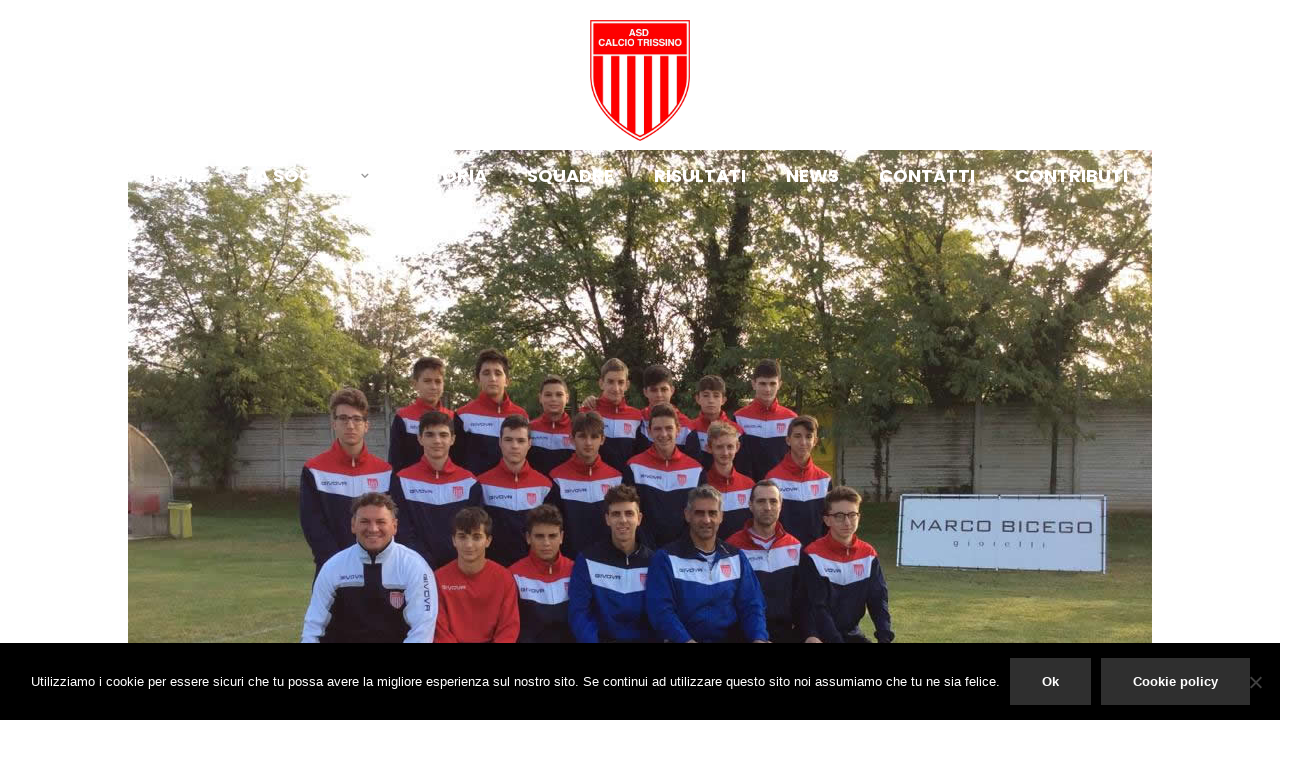

--- FILE ---
content_type: text/html; charset=UTF-8
request_url: https://www.asdcalciotrissino.it/giovanissimi-provinciali-a-2005-2019-2020/
body_size: 16481
content:
<!DOCTYPE html>
<html lang="it-IT">
<head>
    <meta charset="UTF-8">
    <!--[if IE]>
    <meta http-equiv="X-UA-Compatible" content="IE=edge,chrome=1">
    <![endif]-->
    <meta name="viewport" content="user-scalable=no, width=device-width, initial-scale=1.0" />
    <meta name="apple-mobile-web-app-capable" content="yes" />
    <link rel="profile" href="http://gmpg.org/xfn/11">
    <link rel="pingback" href="https://www.asdcalciotrissino.it/xmlrpc.php">
    <title>Giovanissimi provinciali A 2005 2019-2020 &#8211; ASD Calcio Trissino</title>
<meta name='robots' content='max-image-preview:large' />
	<style>img:is([sizes="auto" i], [sizes^="auto," i]) { contain-intrinsic-size: 3000px 1500px }</style>
	<link rel='dns-prefetch' href='//fonts.googleapis.com' />
<link rel="alternate" type="application/rss+xml" title="ASD Calcio Trissino &raquo; Feed" href="https://www.asdcalciotrissino.it/feed/" />
<script type="text/javascript">
/* <![CDATA[ */
window._wpemojiSettings = {"baseUrl":"https:\/\/s.w.org\/images\/core\/emoji\/15.0.3\/72x72\/","ext":".png","svgUrl":"https:\/\/s.w.org\/images\/core\/emoji\/15.0.3\/svg\/","svgExt":".svg","source":{"concatemoji":"https:\/\/www.asdcalciotrissino.it\/wp-includes\/js\/wp-emoji-release.min.js?ver=6.7.4"}};
/*! This file is auto-generated */
!function(i,n){var o,s,e;function c(e){try{var t={supportTests:e,timestamp:(new Date).valueOf()};sessionStorage.setItem(o,JSON.stringify(t))}catch(e){}}function p(e,t,n){e.clearRect(0,0,e.canvas.width,e.canvas.height),e.fillText(t,0,0);var t=new Uint32Array(e.getImageData(0,0,e.canvas.width,e.canvas.height).data),r=(e.clearRect(0,0,e.canvas.width,e.canvas.height),e.fillText(n,0,0),new Uint32Array(e.getImageData(0,0,e.canvas.width,e.canvas.height).data));return t.every(function(e,t){return e===r[t]})}function u(e,t,n){switch(t){case"flag":return n(e,"\ud83c\udff3\ufe0f\u200d\u26a7\ufe0f","\ud83c\udff3\ufe0f\u200b\u26a7\ufe0f")?!1:!n(e,"\ud83c\uddfa\ud83c\uddf3","\ud83c\uddfa\u200b\ud83c\uddf3")&&!n(e,"\ud83c\udff4\udb40\udc67\udb40\udc62\udb40\udc65\udb40\udc6e\udb40\udc67\udb40\udc7f","\ud83c\udff4\u200b\udb40\udc67\u200b\udb40\udc62\u200b\udb40\udc65\u200b\udb40\udc6e\u200b\udb40\udc67\u200b\udb40\udc7f");case"emoji":return!n(e,"\ud83d\udc26\u200d\u2b1b","\ud83d\udc26\u200b\u2b1b")}return!1}function f(e,t,n){var r="undefined"!=typeof WorkerGlobalScope&&self instanceof WorkerGlobalScope?new OffscreenCanvas(300,150):i.createElement("canvas"),a=r.getContext("2d",{willReadFrequently:!0}),o=(a.textBaseline="top",a.font="600 32px Arial",{});return e.forEach(function(e){o[e]=t(a,e,n)}),o}function t(e){var t=i.createElement("script");t.src=e,t.defer=!0,i.head.appendChild(t)}"undefined"!=typeof Promise&&(o="wpEmojiSettingsSupports",s=["flag","emoji"],n.supports={everything:!0,everythingExceptFlag:!0},e=new Promise(function(e){i.addEventListener("DOMContentLoaded",e,{once:!0})}),new Promise(function(t){var n=function(){try{var e=JSON.parse(sessionStorage.getItem(o));if("object"==typeof e&&"number"==typeof e.timestamp&&(new Date).valueOf()<e.timestamp+604800&&"object"==typeof e.supportTests)return e.supportTests}catch(e){}return null}();if(!n){if("undefined"!=typeof Worker&&"undefined"!=typeof OffscreenCanvas&&"undefined"!=typeof URL&&URL.createObjectURL&&"undefined"!=typeof Blob)try{var e="postMessage("+f.toString()+"("+[JSON.stringify(s),u.toString(),p.toString()].join(",")+"));",r=new Blob([e],{type:"text/javascript"}),a=new Worker(URL.createObjectURL(r),{name:"wpTestEmojiSupports"});return void(a.onmessage=function(e){c(n=e.data),a.terminate(),t(n)})}catch(e){}c(n=f(s,u,p))}t(n)}).then(function(e){for(var t in e)n.supports[t]=e[t],n.supports.everything=n.supports.everything&&n.supports[t],"flag"!==t&&(n.supports.everythingExceptFlag=n.supports.everythingExceptFlag&&n.supports[t]);n.supports.everythingExceptFlag=n.supports.everythingExceptFlag&&!n.supports.flag,n.DOMReady=!1,n.readyCallback=function(){n.DOMReady=!0}}).then(function(){return e}).then(function(){var e;n.supports.everything||(n.readyCallback(),(e=n.source||{}).concatemoji?t(e.concatemoji):e.wpemoji&&e.twemoji&&(t(e.twemoji),t(e.wpemoji)))}))}((window,document),window._wpemojiSettings);
/* ]]> */
</script>
<link rel='stylesheet' id='sbi_styles-css' href='https://www.asdcalciotrissino.it/wp-content/plugins/instagram-feed/css/sbi-styles.min.css?ver=6.10.0'  media='all' />
<style id='wp-emoji-styles-inline-css' type='text/css'>

	img.wp-smiley, img.emoji {
		display: inline !important;
		border: none !important;
		box-shadow: none !important;
		height: 1em !important;
		width: 1em !important;
		margin: 0 0.07em !important;
		vertical-align: -0.1em !important;
		background: none !important;
		padding: 0 !important;
	}
</style>
<style id='classic-theme-styles-inline-css' type='text/css'>
/*! This file is auto-generated */
.wp-block-button__link{color:#fff;background-color:#32373c;border-radius:9999px;box-shadow:none;text-decoration:none;padding:calc(.667em + 2px) calc(1.333em + 2px);font-size:1.125em}.wp-block-file__button{background:#32373c;color:#fff;text-decoration:none}
</style>
<style id='global-styles-inline-css' type='text/css'>
:root{--wp--preset--aspect-ratio--square: 1;--wp--preset--aspect-ratio--4-3: 4/3;--wp--preset--aspect-ratio--3-4: 3/4;--wp--preset--aspect-ratio--3-2: 3/2;--wp--preset--aspect-ratio--2-3: 2/3;--wp--preset--aspect-ratio--16-9: 16/9;--wp--preset--aspect-ratio--9-16: 9/16;--wp--preset--color--black: #000000;--wp--preset--color--cyan-bluish-gray: #abb8c3;--wp--preset--color--white: #ffffff;--wp--preset--color--pale-pink: #f78da7;--wp--preset--color--vivid-red: #cf2e2e;--wp--preset--color--luminous-vivid-orange: #ff6900;--wp--preset--color--luminous-vivid-amber: #fcb900;--wp--preset--color--light-green-cyan: #7bdcb5;--wp--preset--color--vivid-green-cyan: #00d084;--wp--preset--color--pale-cyan-blue: #8ed1fc;--wp--preset--color--vivid-cyan-blue: #0693e3;--wp--preset--color--vivid-purple: #9b51e0;--wp--preset--color--draven-theme-primary: #F53E6A;--wp--preset--color--draven-theme-secondary: #2F2F2F;--wp--preset--color--strong-magenta: #a156b4;--wp--preset--color--light-grayish-magenta: #d0a5db;--wp--preset--color--very-light-gray: #eee;--wp--preset--color--very-dark-gray: #444;--wp--preset--gradient--vivid-cyan-blue-to-vivid-purple: linear-gradient(135deg,rgba(6,147,227,1) 0%,rgb(155,81,224) 100%);--wp--preset--gradient--light-green-cyan-to-vivid-green-cyan: linear-gradient(135deg,rgb(122,220,180) 0%,rgb(0,208,130) 100%);--wp--preset--gradient--luminous-vivid-amber-to-luminous-vivid-orange: linear-gradient(135deg,rgba(252,185,0,1) 0%,rgba(255,105,0,1) 100%);--wp--preset--gradient--luminous-vivid-orange-to-vivid-red: linear-gradient(135deg,rgba(255,105,0,1) 0%,rgb(207,46,46) 100%);--wp--preset--gradient--very-light-gray-to-cyan-bluish-gray: linear-gradient(135deg,rgb(238,238,238) 0%,rgb(169,184,195) 100%);--wp--preset--gradient--cool-to-warm-spectrum: linear-gradient(135deg,rgb(74,234,220) 0%,rgb(151,120,209) 20%,rgb(207,42,186) 40%,rgb(238,44,130) 60%,rgb(251,105,98) 80%,rgb(254,248,76) 100%);--wp--preset--gradient--blush-light-purple: linear-gradient(135deg,rgb(255,206,236) 0%,rgb(152,150,240) 100%);--wp--preset--gradient--blush-bordeaux: linear-gradient(135deg,rgb(254,205,165) 0%,rgb(254,45,45) 50%,rgb(107,0,62) 100%);--wp--preset--gradient--luminous-dusk: linear-gradient(135deg,rgb(255,203,112) 0%,rgb(199,81,192) 50%,rgb(65,88,208) 100%);--wp--preset--gradient--pale-ocean: linear-gradient(135deg,rgb(255,245,203) 0%,rgb(182,227,212) 50%,rgb(51,167,181) 100%);--wp--preset--gradient--electric-grass: linear-gradient(135deg,rgb(202,248,128) 0%,rgb(113,206,126) 100%);--wp--preset--gradient--midnight: linear-gradient(135deg,rgb(2,3,129) 0%,rgb(40,116,252) 100%);--wp--preset--font-size--small: 13px;--wp--preset--font-size--medium: 20px;--wp--preset--font-size--large: 36px;--wp--preset--font-size--x-large: 42px;--wp--preset--spacing--20: 0.44rem;--wp--preset--spacing--30: 0.67rem;--wp--preset--spacing--40: 1rem;--wp--preset--spacing--50: 1.5rem;--wp--preset--spacing--60: 2.25rem;--wp--preset--spacing--70: 3.38rem;--wp--preset--spacing--80: 5.06rem;--wp--preset--shadow--natural: 6px 6px 9px rgba(0, 0, 0, 0.2);--wp--preset--shadow--deep: 12px 12px 50px rgba(0, 0, 0, 0.4);--wp--preset--shadow--sharp: 6px 6px 0px rgba(0, 0, 0, 0.2);--wp--preset--shadow--outlined: 6px 6px 0px -3px rgba(255, 255, 255, 1), 6px 6px rgba(0, 0, 0, 1);--wp--preset--shadow--crisp: 6px 6px 0px rgba(0, 0, 0, 1);}:where(.is-layout-flex){gap: 0.5em;}:where(.is-layout-grid){gap: 0.5em;}body .is-layout-flex{display: flex;}.is-layout-flex{flex-wrap: wrap;align-items: center;}.is-layout-flex > :is(*, div){margin: 0;}body .is-layout-grid{display: grid;}.is-layout-grid > :is(*, div){margin: 0;}:where(.wp-block-columns.is-layout-flex){gap: 2em;}:where(.wp-block-columns.is-layout-grid){gap: 2em;}:where(.wp-block-post-template.is-layout-flex){gap: 1.25em;}:where(.wp-block-post-template.is-layout-grid){gap: 1.25em;}.has-black-color{color: var(--wp--preset--color--black) !important;}.has-cyan-bluish-gray-color{color: var(--wp--preset--color--cyan-bluish-gray) !important;}.has-white-color{color: var(--wp--preset--color--white) !important;}.has-pale-pink-color{color: var(--wp--preset--color--pale-pink) !important;}.has-vivid-red-color{color: var(--wp--preset--color--vivid-red) !important;}.has-luminous-vivid-orange-color{color: var(--wp--preset--color--luminous-vivid-orange) !important;}.has-luminous-vivid-amber-color{color: var(--wp--preset--color--luminous-vivid-amber) !important;}.has-light-green-cyan-color{color: var(--wp--preset--color--light-green-cyan) !important;}.has-vivid-green-cyan-color{color: var(--wp--preset--color--vivid-green-cyan) !important;}.has-pale-cyan-blue-color{color: var(--wp--preset--color--pale-cyan-blue) !important;}.has-vivid-cyan-blue-color{color: var(--wp--preset--color--vivid-cyan-blue) !important;}.has-vivid-purple-color{color: var(--wp--preset--color--vivid-purple) !important;}.has-black-background-color{background-color: var(--wp--preset--color--black) !important;}.has-cyan-bluish-gray-background-color{background-color: var(--wp--preset--color--cyan-bluish-gray) !important;}.has-white-background-color{background-color: var(--wp--preset--color--white) !important;}.has-pale-pink-background-color{background-color: var(--wp--preset--color--pale-pink) !important;}.has-vivid-red-background-color{background-color: var(--wp--preset--color--vivid-red) !important;}.has-luminous-vivid-orange-background-color{background-color: var(--wp--preset--color--luminous-vivid-orange) !important;}.has-luminous-vivid-amber-background-color{background-color: var(--wp--preset--color--luminous-vivid-amber) !important;}.has-light-green-cyan-background-color{background-color: var(--wp--preset--color--light-green-cyan) !important;}.has-vivid-green-cyan-background-color{background-color: var(--wp--preset--color--vivid-green-cyan) !important;}.has-pale-cyan-blue-background-color{background-color: var(--wp--preset--color--pale-cyan-blue) !important;}.has-vivid-cyan-blue-background-color{background-color: var(--wp--preset--color--vivid-cyan-blue) !important;}.has-vivid-purple-background-color{background-color: var(--wp--preset--color--vivid-purple) !important;}.has-black-border-color{border-color: var(--wp--preset--color--black) !important;}.has-cyan-bluish-gray-border-color{border-color: var(--wp--preset--color--cyan-bluish-gray) !important;}.has-white-border-color{border-color: var(--wp--preset--color--white) !important;}.has-pale-pink-border-color{border-color: var(--wp--preset--color--pale-pink) !important;}.has-vivid-red-border-color{border-color: var(--wp--preset--color--vivid-red) !important;}.has-luminous-vivid-orange-border-color{border-color: var(--wp--preset--color--luminous-vivid-orange) !important;}.has-luminous-vivid-amber-border-color{border-color: var(--wp--preset--color--luminous-vivid-amber) !important;}.has-light-green-cyan-border-color{border-color: var(--wp--preset--color--light-green-cyan) !important;}.has-vivid-green-cyan-border-color{border-color: var(--wp--preset--color--vivid-green-cyan) !important;}.has-pale-cyan-blue-border-color{border-color: var(--wp--preset--color--pale-cyan-blue) !important;}.has-vivid-cyan-blue-border-color{border-color: var(--wp--preset--color--vivid-cyan-blue) !important;}.has-vivid-purple-border-color{border-color: var(--wp--preset--color--vivid-purple) !important;}.has-vivid-cyan-blue-to-vivid-purple-gradient-background{background: var(--wp--preset--gradient--vivid-cyan-blue-to-vivid-purple) !important;}.has-light-green-cyan-to-vivid-green-cyan-gradient-background{background: var(--wp--preset--gradient--light-green-cyan-to-vivid-green-cyan) !important;}.has-luminous-vivid-amber-to-luminous-vivid-orange-gradient-background{background: var(--wp--preset--gradient--luminous-vivid-amber-to-luminous-vivid-orange) !important;}.has-luminous-vivid-orange-to-vivid-red-gradient-background{background: var(--wp--preset--gradient--luminous-vivid-orange-to-vivid-red) !important;}.has-very-light-gray-to-cyan-bluish-gray-gradient-background{background: var(--wp--preset--gradient--very-light-gray-to-cyan-bluish-gray) !important;}.has-cool-to-warm-spectrum-gradient-background{background: var(--wp--preset--gradient--cool-to-warm-spectrum) !important;}.has-blush-light-purple-gradient-background{background: var(--wp--preset--gradient--blush-light-purple) !important;}.has-blush-bordeaux-gradient-background{background: var(--wp--preset--gradient--blush-bordeaux) !important;}.has-luminous-dusk-gradient-background{background: var(--wp--preset--gradient--luminous-dusk) !important;}.has-pale-ocean-gradient-background{background: var(--wp--preset--gradient--pale-ocean) !important;}.has-electric-grass-gradient-background{background: var(--wp--preset--gradient--electric-grass) !important;}.has-midnight-gradient-background{background: var(--wp--preset--gradient--midnight) !important;}.has-small-font-size{font-size: var(--wp--preset--font-size--small) !important;}.has-medium-font-size{font-size: var(--wp--preset--font-size--medium) !important;}.has-large-font-size{font-size: var(--wp--preset--font-size--large) !important;}.has-x-large-font-size{font-size: var(--wp--preset--font-size--x-large) !important;}
:where(.wp-block-post-template.is-layout-flex){gap: 1.25em;}:where(.wp-block-post-template.is-layout-grid){gap: 1.25em;}
:where(.wp-block-columns.is-layout-flex){gap: 2em;}:where(.wp-block-columns.is-layout-grid){gap: 2em;}
:root :where(.wp-block-pullquote){font-size: 1.5em;line-height: 1.6;}
</style>
<link rel='stylesheet' id='cookie-notice-front-css' href='https://www.asdcalciotrissino.it/wp-content/plugins/cookie-notice/css/front.min.css?ver=2.5.11'  media='all' />
<link rel='stylesheet' id='lastudio-dlicon-css' href='https://www.asdcalciotrissino.it/wp-content/plugins/lastudio-elements/assets/css/lib/dlicon/dlicon.css?ver=1.2.6'  media='all' />
<style id='lastudio-dlicon-inline-css' type='text/css'>
@font-face {
                    font-family: 'dliconoutline';
                    src: url('https://www.asdcalciotrissino.it/wp-content/plugins/lastudio-elements/assets/css/lib/dlicon/dlicon.woff2') format('woff2'),
                         url('https://www.asdcalciotrissino.it/wp-content/plugins/lastudio-elements/assets/css/lib/dlicon/dlicon.woff') format('woff'),
                         url('https://www.asdcalciotrissino.it/wp-content/plugins/lastudio-elements/assets/css/lib/dlicon/dlicon.ttf') format('truetype');
                    font-weight: 400;
                    font-style: normal
                }
</style>
<link rel='stylesheet' id='responsive-lightbox-swipebox-css' href='https://www.asdcalciotrissino.it/wp-content/plugins/responsive-lightbox/assets/swipebox/swipebox.min.css?ver=1.5.2'  media='all' />
<link rel='stylesheet' id='font-awesome-css' href='https://www.asdcalciotrissino.it/wp-content/plugins/elementor/assets/lib/font-awesome/css/font-awesome.min.css?ver=4.7.0'  media='all' />
<style id='font-awesome-inline-css' type='text/css'>
@font-face{
                font-family: 'FontAwesome';
                src: url('//www.asdcalciotrissino.it/wp-content/themes/draven/assets/fonts/fontawesome-webfont.eot');
                src: url('//www.asdcalciotrissino.it/wp-content/themes/draven/assets/fonts/fontawesome-webfont.eot') format('embedded-opentype'),
                     url('//www.asdcalciotrissino.it/wp-content/themes/draven/assets/fonts/fontawesome-webfont.woff2') format('woff2'),
                     url('//www.asdcalciotrissino.it/wp-content/themes/draven/assets/fonts/fontawesome-webfont.woff') format('woff'),
                     url('//www.asdcalciotrissino.it/wp-content/themes/draven/assets/fonts/fontawesome-webfont.ttf') format('truetype'),
                     url('//www.asdcalciotrissino.it/wp-content/themes/draven/assets/fonts/fontawesome-webfont.svg') format('svg');
                font-weight:normal;
                font-style:normal
            }
</style>
<link rel='stylesheet' id='draven-theme-css' href='https://www.asdcalciotrissino.it/wp-content/themes/draven/style.css?ver=1.8.1'  media='all' />
<style id='draven-theme-inline-css' type='text/css'>
.site-loading .la-image-loading {opacity: 1;visibility: visible}.la-image-loading.spinner-custom .content {width: 100px;margin-top: -50px;height: 100px;margin-left: -50px;text-align: center}.la-image-loading.spinner-custom .content img {width: auto;margin: 0 auto}.site-loading #page.site {opacity: 0;transition: all .3s ease-in-out}#page.site {opacity: 1}.la-image-loading {opacity: 0;position: fixed;z-index: 999999;left: 0;top: 0;right: 0;bottom: 0;background: #fff;overflow: hidden;transition: all .3s ease-in-out;-webkit-transition: all .3s ease-in-out;visibility: hidden}.la-image-loading .content {position: absolute;width: 50px;height: 50px;top: 50%;left: 50%;margin-left: -25px;margin-top: -25px}.la-loader.spinner1 {width: 40px;height: 40px;margin: 5px;display: block;box-shadow: 0 0 20px 0 rgba(0, 0, 0, 0.15);-webkit-box-shadow: 0 0 20px 0 rgba(0, 0, 0, 0.15);-webkit-animation: la-rotateplane 1.2s infinite ease-in-out;animation: la-rotateplane 1.2s infinite ease-in-out;border-radius: 3px;-moz-border-radius: 3px;-webkit-border-radius: 3px}.la-loader.spinner2 {width: 40px;height: 40px;margin: 5px;box-shadow: 0 0 20px 0 rgba(0, 0, 0, 0.15);-webkit-box-shadow: 0 0 20px 0 rgba(0, 0, 0, 0.15);border-radius: 100%;-webkit-animation: la-scaleout 1.0s infinite ease-in-out;animation: la-scaleout 1.0s infinite ease-in-out}.la-loader.spinner3 {margin: 15px 0 0 -10px;width: 70px;text-align: center}.la-loader.spinner3 [class*="bounce"] {width: 18px;height: 18px;box-shadow: 0 0 20px 0 rgba(0, 0, 0, 0.15);-webkit-box-shadow: 0 0 20px 0 rgba(0, 0, 0, 0.15);border-radius: 100%;display: inline-block;-webkit-animation: la-bouncedelay 1.4s infinite ease-in-out;animation: la-bouncedelay 1.4s infinite ease-in-out;-webkit-animation-fill-mode: both;animation-fill-mode: both}.la-loader.spinner3 .bounce1 {-webkit-animation-delay: -.32s;animation-delay: -.32s}.la-loader.spinner3 .bounce2 {-webkit-animation-delay: -.16s;animation-delay: -.16s}.la-loader.spinner4 {margin: 5px;width: 40px;height: 40px;text-align: center;-webkit-animation: la-rotate 2.0s infinite linear;animation: la-rotate 2.0s infinite linear}.la-loader.spinner4 [class*="dot"] {width: 60%;height: 60%;display: inline-block;position: absolute;top: 0;border-radius: 100%;-webkit-animation: la-bounce 2.0s infinite ease-in-out;animation: la-bounce 2.0s infinite ease-in-out;box-shadow: 0 0 20px 0 rgba(0, 0, 0, 0.15);-webkit-box-shadow: 0 0 20px 0 rgba(0, 0, 0, 0.15)}.la-loader.spinner4 .dot2 {top: auto;bottom: 0;-webkit-animation-delay: -1.0s;animation-delay: -1.0s}.la-loader.spinner5 {margin: 5px;width: 40px;height: 40px}.la-loader.spinner5 div {width: 33%;height: 33%;float: left;-webkit-animation: la-cubeGridScaleDelay 1.3s infinite ease-in-out;animation: la-cubeGridScaleDelay 1.3s infinite ease-in-out}.la-loader.spinner5 div:nth-child(1), .la-loader.spinner5 div:nth-child(5), .la-loader.spinner5 div:nth-child(9) {-webkit-animation-delay: .2s;animation-delay: .2s}.la-loader.spinner5 div:nth-child(2), .la-loader.spinner5 div:nth-child(6) {-webkit-animation-delay: .3s;animation-delay: .3s}.la-loader.spinner5 div:nth-child(3) {-webkit-animation-delay: .4s;animation-delay: .4s}.la-loader.spinner5 div:nth-child(4), .la-loader.spinner5 div:nth-child(8) {-webkit-animation-delay: .1s;animation-delay: .1s}.la-loader.spinner5 div:nth-child(7) {-webkit-animation-delay: 0s;animation-delay: 0s}@-webkit-keyframes la-rotateplane {0% {-webkit-transform: perspective(120px)}50% {-webkit-transform: perspective(120px) rotateY(180deg)}100% {-webkit-transform: perspective(120px) rotateY(180deg) rotateX(180deg)}}@keyframes la-rotateplane {0% {transform: perspective(120px) rotateX(0deg) rotateY(0deg)}50% {transform: perspective(120px) rotateX(-180.1deg) rotateY(0deg)}100% {transform: perspective(120px) rotateX(-180deg) rotateY(-179.9deg)}}@-webkit-keyframes la-scaleout {0% {-webkit-transform: scale(0)}100% {-webkit-transform: scale(1);opacity: 0}}@keyframes la-scaleout {0% {transform: scale(0);-webkit-transform: scale(0)}100% {transform: scale(1);-webkit-transform: scale(1);opacity: 0}}@-webkit-keyframes la-bouncedelay {0%, 80%, 100% {-webkit-transform: scale(0)}40% {-webkit-transform: scale(1)}}@keyframes la-bouncedelay {0%, 80%, 100% {transform: scale(0)}40% {transform: scale(1)}}@-webkit-keyframes la-rotate {100% {-webkit-transform: rotate(360deg)}}@keyframes la-rotate {100% {transform: rotate(360deg);-webkit-transform: rotate(360deg)}}@-webkit-keyframes la-bounce {0%, 100% {-webkit-transform: scale(0)}50% {-webkit-transform: scale(1)}}@keyframes la-bounce {0%, 100% {transform: scale(0)}50% {transform: scale(1)}}@-webkit-keyframes la-cubeGridScaleDelay {0% {-webkit-transform: scale3d(1, 1, 1)}35% {-webkit-transform: scale3d(0, 0, 1)}70% {-webkit-transform: scale3d(1, 1, 1)}100% {-webkit-transform: scale3d(1, 1, 1)}}@keyframes la-cubeGridScaleDelay {0% {transform: scale3d(1, 1, 1)}35% {transform: scale3d(0, 0, 1)}70% {transform: scale3d(1, 1, 1)}100% {transform: scale3d(1, 1, 1)}}.la-loader.spinner1, .la-loader.spinner2, .la-loader.spinner3 [class*="bounce"], .la-loader.spinner4 [class*="dot"], .la-loader.spinner5 div{background-color: #ff0000}.show-when-logged{display: none !important}.section-page-header{color: rgba(0,0,0,0.7);background-repeat: repeat;background-position: left top}.section-page-header .page-title{color: #262626}.section-page-header a{color: rgba(0,0,0,0.7)}.section-page-header a:hover{color: #cf987e}.section-page-header .page-header-inner{padding-top: 25px;padding-bottom: 25px}@media(min-width: 768px){.section-page-header .page-header-inner{padding-top: 25px;padding-bottom: 25px}}@media(min-width: 992px){.section-page-header .page-header-inner{padding-top: 40px;padding-bottom: 40px}}@media(min-width: 1440px){.section-page-header .page-header-inner{padding-top: 20px;padding-bottom: 20px}}body.draven-body{font-size: 14px;background-repeat: repeat;background-position: left top}body.draven-body.body-boxed #page.site{width: 1230px;max-width: 100%;margin-left: auto;margin-right: auto;background-repeat: repeat;background-position: left top}body.draven-body.body-boxed .site-header .site-header-inner{max-width: 1230px}body.draven-body.body-boxed .site-header.is-sticky .site-header-inner{left: calc( (100% - 1230px)/2 );left: -webkit-calc( (100% - 1230px)/2 )}#masthead_aside,.site-header .site-header-inner{background-repeat: repeat;background-position: left top;background-attachment: scroll;background-color: #fff}.enable-header-transparency .site-header:not(.is-sticky) .site-header-inner{background-repeat: repeat;background-position: left top;background-attachment: scroll;background-color: rgba(0,0,0,0)}.footer-top{background-repeat: repeat;background-position: left top;background-attachment: scroll;background-color: #fff}.open-newsletter-popup .lightcase-inlineWrap{background-repeat: repeat;background-position: left top}.header-v6 #masthead_aside .mega-menu > li > a,.header-v7 #header_aside .mega-menu > li > a,.site-main-nav .main-menu > li > a{font-size: 16px}.mega-menu .popup{font-size: 12px}.mega-menu .mm-popup-wide .inner > ul.sub-menu > li li > a,.mega-menu .mm-popup-narrow li.menu-item > a{font-size: 12px}.mega-menu .mm-popup-wide .inner > ul.sub-menu > li > a{font-size: 13px}.site-header .site-branding a{height: 100px;line-height: 100px}.site-header .header-component-inner{padding-top: 30px;padding-bottom: 30px}.site-header .header-main .la_com_action--dropdownmenu .menu,.site-header .mega-menu > li > .popup{margin-top: 50px}.site-header .header-main .la_com_action--dropdownmenu:hover .menu,.site-header .mega-menu > li:hover > .popup{margin-top: 30px}.site-header.is-sticky .site-branding a{height: 80px;line-height: 80px}.site-header.is-sticky .header-component-inner{padding-top: 20px;padding-bottom: 20px}.site-header.is-sticky .header-main .la_com_action--dropdownmenu .menu,.site-header.is-sticky .mega-menu > li > .popup{margin-top: 40px}.site-header.is-sticky .header-main .la_com_action--dropdownmenu:hover .menu,.site-header.is-sticky .mega-menu > li:hover > .popup{margin-top: 20px}@media(max-width: 1300px) and (min-width: 992px){.site-header .site-branding a{height: 100px;line-height: 100px}.site-header .header-component-inner{padding-top: 30px;padding-bottom: 30px}.site-header .header-main .la_com_action--dropdownmenu .menu,.site-header .mega-menu > li > .popup{margin-top: 50px}.site-header .header-main .la_com_action--dropdownmenu:hover .menu,.site-header .mega-menu > li:hover > .popup{margin-top: 30px}.site-header.is-sticky .site-branding a{height: 80px;line-height: 80px}.site-header.is-sticky .header-component-inner{padding-top: 20px;padding-bottom: 20px}.site-header.is-sticky .header-main .la_com_action--dropdownmenu .menu,.site-header.is-sticky .mega-menu > li > .popup{margin-top: 40px}.site-header.is-sticky .header-main .la_com_action--dropdownmenu:hover .menu,.site-header.is-sticky .mega-menu > li:hover > .popup{margin-top: 20px}}@media(max-width: 991px){.site-header-mobile .site-branding a{height: 70px;line-height: 70px}.site-header-mobile .header-component-inner{padding-top: 15px;padding-bottom: 15px}.site-header-mobile.is-sticky .site-branding a{height: 70px;line-height: 70px}.site-header-mobile.is-sticky .header-component-inner{padding-top: 15px;padding-bottom: 15px}}.header-v5 #masthead_aside{background-repeat: repeat;background-position: left top;background-attachment: scroll;background-color: #fff}.header-v5.enable-header-transparency #masthead_aside{background-repeat: repeat;background-position: left top;background-attachment: scroll;background-color: rgba(0,0,0,0)}body {font-family: "Poppins", "Helvetica Neue", Arial, sans-serif}.lastudio-testimonials.preset-type-2 .lastudio-testimonials__comment {font-family: "Playfair Display", "Helvetica Neue", Arial, sans-serif}h1,.h1, h2,.h2, h3,.h3, h4,.h4, h5,.h5, h6,.h6 {font-family: "Poppins", "Helvetica Neue", Arial, sans-serif}.background-color-primary, .slick__nav_style1 .slick-slider .slick-arrow:hover, .item--link-overlay:before, .slick-arrow.circle-border:hover, form.track_order .button, .lahfb-button a, .menu .tip.hot, .lastudio-posts .lastudio-posts__inner-box:hover .lastudio-more, .lastudio-posts .lastudio-more:hover, .comment-form .form-submit input, .wpcf7-submit:hover, .lastudio-slick-dots li.slick-active span, .lastudio-slick-dots li:hover span, .lastudio-team-member__item .loop__item__thumbnail--linkoverlay, .slick__dots__style_2 .lastudio-testimonials .lastudio-slick-dots li.slick-active span, .elementor-button, .outline-btn .elementor-button:hover, .lastudio-progress-bar__status-bar, .lastudio-portfolio__image:after, .lastudio-portfolio .lastudio-portfolio__view-more-button:hover, .product_item--info .elm-countdown .countdown-row, .products-list .product_item .product_item--thumbnail .product_item--action .quickview:hover, .products-grid .product_item_thumbnail_action .button:hover, .la-woo-product-gallery > .woocommerce-product-gallery__trigger, .product--summary .single_add_to_cart_button:hover, .product--summary .add_compare.added, .product--summary .add_compare:hover, .product--summary .add_wishlist.added, .product--summary .add_wishlist:hover, .woocommerce > .return-to-shop .button, form.woocommerce-form-register .button, form.woocommerce-form-login .button, .woocommerce-MyAccount-navigation li:hover a, .woocommerce-MyAccount-navigation li.is-active a, .page-links > span:not(.page-links-title), .page-links > a:hover, .la-custom-badge, .calendar_wrap #today{background-color: #ff0000}.background-color-secondary, .la-pagination ul .page-numbers.current, .la-pagination ul .page-numbers:hover, .slick-slider .slick-dots button, .wc-toolbar .wc-ordering ul li:hover a, .wc-toolbar .wc-ordering ul li.active a, .widget_layered_nav.widget_layered_nav--borderstyle li:hover a, .widget_layered_nav.widget_layered_nav--borderstyle li.active a, .comment-form .form-submit input:hover, .elementor-button:hover, .product--summary .single_add_to_cart_button {background-color: #2f2f2f}.background-color-secondary {background-color: #a3a3a3}.background-color-body {background-color: #535353}.background-color-border {background-color: #e8e8e8}.la-woo-thumbs .la-thumb.slick-current.slick-active {background-color: #2f2f2f}a:hover, .elm-loadmore-ajax a:hover, .search-form .search-button:hover, .slick-slider .slick-dots li:hover span,.slick-slider .slick-dots .slick-active span, .slick-slider .slick-arrow:hover,.la-slick-nav .slick-arrow:hover, .vertical-style ul li:hover a, .vertical-style ul li.active a, .widget.widget_product_tag_cloud a.active,.widget.widget_product_tag_cloud .active a,.widget.product-sort-by .active a,.widget.widget_layered_nav .active a,.widget.la-price-filter-list .active a, .product_list_widget a:hover, .lahfb-wrap .lahfb-nav-wrap .menu > li.current > a,.lahfb-wrap .lahfb-nav-wrap .menu > li.menu-item > a.active,.lahfb-wrap .lahfb-nav-wrap .menu li.current ul li a:hover,.lahfb-wrap .lahfb-nav-wrap .menu ul.sub-menu li.current > a,.lahfb-wrap .lahfb-nav-wrap .menu ul li.menu-item:hover > a, .la-hamburger-wrap .full-menu li:hover > a, .menu .tip.hot .tip-arrow:before, .error404 .default-404-content h1, .service__style_1 .lastudio-advance-carousel-layout-simple .lastudio-carousel__item-inner:hover .lastudio-carousel__item-title, .lastudio-headline__second, .lastudio-portfolio .lastudio-portfolio__filter-item.active, .lastudio-portfolio.preset-type-4 .lastudio-portfolio__category, .lastudio-portfolio.preset-type-8 .lastudio-portfolio__category, .product_item--thumbnail .elm-countdown .countdown-amount, .product_item .price ins, .product--summary .social--sharing a:hover, .cart-collaterals .woocommerce-shipping-calculator .button:hover,.cart-collaterals .la-coupon .button:hover, p.lost_password, ul.styled-lists li:before{color: #ff0000}.text-color-primary {color: #ff0000 !important}.slick-arrow.circle-border:hover, .swatch-wrapper:hover, .swatch-wrapper.selected, .entry-content blockquote, .lahfb-nav-wrap.preset-vertical-menu-02 li.mm-lv-0:hover > a:before, .lahfb-nav-wrap.preset-vertical-menu-02 li.mm-lv-0.current > a:before {border-color: #ff0000}.border-color-primary {border-color: #ff0000 !important}.border-top-color-primary {border-top-color: #ff0000 !important}.border-bottom-color-primary {border-bottom-color: #ff0000 !important}.border-left-color-primary {border-left-color: #ff0000 !important}.border-right-color-primary {border-right-color: #ff0000 !important}.woocommerce-message,.woocommerce-error,.woocommerce-info, .form-row label, .wc-toolbar .woocommerce-result-count,.wc-toolbar .wc-view-toggle .active, .wc-toolbar .wc-view-count li.active, div.quantity, .widget_recent_entries .pr-item .pr-item--right a, .widget_recent_comments li.recentcomments a, .product_list_widget a, .product_list_widget .amount, .widget.widget_product_tag_cloud .tagcloud, .sidebar-inner .dokan-category-menu #cat-drop-stack > ul li.parent-cat-wrap, .author-info__name,.author-info__link, .post-navigation .blog_pn_nav-title, .woocommerce-Reviews .woocommerce-review__author, .woocommerce-Reviews .comment-reply-title, .product_item .price > .amount, .products-list .product_item .price,.products-list-mini .product_item .price, .products-list .product_item .product_item--thumbnail .product_item--action .quickview,.products-grid .product_item_thumbnail_action .button, .la-woo-thumbs .slick-arrow, .product--summary .entry-summary > .stock.in-stock, .product--summary .product-nextprev, .product--summary .single-price-wrapper .price ins .amount,.product--summary .single-price-wrapper .price > .amount, .product--summary .product_meta, .product--summary .product_meta_sku_wrapper, .product--summary .product-share-box, .product--summary .group_table td, .product--summary .variations td, .product--summary .add_compare,.product--summary .add_wishlist, .wc-tabs li:hover > a,.wc-tabs li.active > a, .wc-tab .wc-tab-title, #tab-description .tab-content, .shop_table td.product-price,.shop_table td.product-subtotal, .cart-collaterals .shop_table, .cart-collaterals .woocommerce-shipping-calculator .button,.cart-collaterals .la-coupon .button, .woocommerce > p.cart-empty, table.woocommerce-checkout-review-order-table, .wc_payment_methods .wc_payment_method label, .woocommerce-order ul strong, .blog-main-loop__btn-loadmore, ul.styled-lists li, .lahfb-wrap .lahfb-area {color: #2f2f2f}.text-color-secondary {color: #2f2f2f !important}input:focus, select:focus, textarea:focus {border-color: #2f2f2f}.border-color-secondary {border-color: #2f2f2f !important}.border-top-color-secondary {border-top-color: #2f2f2f !important}.border-bottom-color-secondary {border-bottom-color: #2f2f2f !important}.border-left-color-secondary {border-left-color: #2f2f2f !important}.border-right-color-secondary {border-right-color: #2f2f2f !important}h1,.h1, h2,.h2, h3,.h3, h4,.h4, h5,.h5, h6,.h6, table th, .slick-arrow.circle-border i, .sidebar-inner .dokan-category-menu .widget-title, .product--summary .social--sharing a, .wc_tabs_at_bottom .wc-tabs li.active > a, .extradiv-after-frm-cart {color: #2f2f2f}.text-color-heading {color: #2f2f2f !important}.border-color-heading {border-color: #2f2f2f !important}.border-top-color-heading {border-top-color: #2f2f2f !important}.border-bottom-color-heading {border-bottom-color: #2f2f2f !important}.border-left-color-heading {border-left-color: #2f2f2f !important}.border-right-color-heading {border-right-color: #2f2f2f !important}.wc_tabs_at_bottom .wc-tabs li a {color: #a3a3a3}.text-color-three {color: #a3a3a3 !important}.border-color-three {border-color: #a3a3a3 !important}.border-top-color-three {border-top-color: #a3a3a3 !important}.border-bottom-color-three {border-bottom-color: #a3a3a3 !important}.border-left-color-three {border-left-color: #a3a3a3 !important}.border-right-color-three {border-right-color: #a3a3a3 !important}body, table.woocommerce-checkout-review-order-table .variation,table.woocommerce-checkout-review-order-table .product-quantity {color: #535353}.text-color-body {color: #535353 !important}.border-color-body {border-color: #535353 !important}.border-top-color-body {border-top-color: #535353 !important}.border-bottom-color-body {border-bottom-color: #535353 !important}.border-left-color-body {border-left-color: #535353 !important}.border-right-color-body {border-right-color: #535353 !important}input, select, textarea, table,table th,table td, .share-links a, .select2-container .select2-selection--single, .swatch-wrapper, .widget_shopping_cart_content .total, .calendar_wrap caption, .shop_table.woocommerce-cart-form__contents td {border-color: #e8e8e8}.border-color {border-color: #e8e8e8 !important}.border-top-color {border-top-color: #e8e8e8 !important}.border-bottom-color {border-bottom-color: #e8e8e8 !important}.border-left-color {border-left-color: #e8e8e8 !important}.border-right-color {border-right-color: #e8e8e8 !important}.lahfb-modal-login #user-logged .author-avatar img{border-color: #ff0000}.lastudio-testimonials.preset-type-5 .lastudio-testimonials__name{background-color: #ff0000;}
</style>
<link rel='stylesheet' id='draven-google_fonts-css' href='//fonts.googleapis.com/css?family=Poppins:300,regular,500,600,700%7CPlayfair+Display:regular,italic'  media='all' />
<link rel='stylesheet' id='elementor-icons-css' href='https://www.asdcalciotrissino.it/wp-content/plugins/elementor/assets/lib/eicons/css/elementor-icons.min.css?ver=5.35.0'  media='all' />
<link rel='stylesheet' id='elementor-frontend-css' href='https://www.asdcalciotrissino.it/wp-content/uploads/elementor/css/custom-frontend.min.css?ver=1741121134'  media='all' />
<link rel='stylesheet' id='elementor-post-6983-css' href='https://www.asdcalciotrissino.it/wp-content/uploads/elementor/css/post-6983.css?ver=1741121134'  media='all' />
<link rel='stylesheet' id='lastudio-elements-css' href='https://www.asdcalciotrissino.it/wp-content/plugins/lastudio-elements/assets/css/lastudio-elements.css?ver=1.2.6'  media='all' />
<link rel='stylesheet' id='font-awesome-5-all-css' href='https://www.asdcalciotrissino.it/wp-content/plugins/elementor/assets/lib/font-awesome/css/all.min.css?ver=3.27.6'  media='all' />
<link rel='stylesheet' id='font-awesome-4-shim-css' href='https://www.asdcalciotrissino.it/wp-content/plugins/elementor/assets/lib/font-awesome/css/v4-shims.min.css?ver=3.27.6'  media='all' />
<link rel='stylesheet' id='sbistyles-css' href='https://www.asdcalciotrissino.it/wp-content/plugins/instagram-feed/css/sbi-styles.min.css?ver=6.10.0'  media='all' />
<link rel='stylesheet' id='widget-spacer-css' href='https://www.asdcalciotrissino.it/wp-content/plugins/elementor/assets/css/widget-spacer.min.css?ver=3.27.6'  media='all' />
<link rel='stylesheet' id='widget-image-css' href='https://www.asdcalciotrissino.it/wp-content/plugins/elementor/assets/css/widget-image.min.css?ver=3.27.6'  media='all' />
<link rel='stylesheet' id='widget-heading-css' href='https://www.asdcalciotrissino.it/wp-content/plugins/elementor/assets/css/widget-heading.min.css?ver=3.27.6'  media='all' />
<link rel='stylesheet' id='widget-text-editor-css' href='https://www.asdcalciotrissino.it/wp-content/plugins/elementor/assets/css/widget-text-editor.min.css?ver=3.27.6'  media='all' />
<link rel='stylesheet' id='elementor-post-6904-css' href='https://www.asdcalciotrissino.it/wp-content/uploads/elementor/css/post-6904.css?ver=1741900377'  media='all' />
<script type="text/javascript" src="https://www.asdcalciotrissino.it/wp-includes/js/jquery/jquery.min.js?ver=3.7.1" id="jquery-core-js"></script>
<script type="text/javascript" src="https://www.asdcalciotrissino.it/wp-includes/js/jquery/jquery-migrate.min.js?ver=3.4.1" id="jquery-migrate-js"></script>
<script type="text/javascript" src="https://www.asdcalciotrissino.it/wp-content/plugins/responsive-lightbox/assets/dompurify/purify.min.js?ver=3.3.1" id="dompurify-js"></script>
<script type="text/javascript" id="responsive-lightbox-sanitizer-js-before">
/* <![CDATA[ */
window.RLG = window.RLG || {}; window.RLG.sanitizeAllowedHosts = ["youtube.com","www.youtube.com","youtu.be","vimeo.com","player.vimeo.com"];
/* ]]> */
</script>
<script type="text/javascript" src="https://www.asdcalciotrissino.it/wp-content/plugins/responsive-lightbox/js/sanitizer.js?ver=2.6.1" id="responsive-lightbox-sanitizer-js"></script>
<script type="text/javascript" src="https://www.asdcalciotrissino.it/wp-content/plugins/responsive-lightbox/assets/swipebox/jquery.swipebox.min.js?ver=1.5.2" id="responsive-lightbox-swipebox-js"></script>
<script type="text/javascript" src="https://www.asdcalciotrissino.it/wp-includes/js/underscore.min.js?ver=1.13.7" id="underscore-js"></script>
<script type="text/javascript" src="https://www.asdcalciotrissino.it/wp-content/plugins/responsive-lightbox/assets/infinitescroll/infinite-scroll.pkgd.min.js?ver=4.0.1" id="responsive-lightbox-infinite-scroll-js"></script>
<script type="text/javascript" id="responsive-lightbox-js-before">
/* <![CDATA[ */
var rlArgs = {"script":"swipebox","selector":"lightbox","customEvents":"","activeGalleries":true,"animation":true,"hideCloseButtonOnMobile":false,"removeBarsOnMobile":false,"hideBars":true,"hideBarsDelay":5000,"videoMaxWidth":1080,"useSVG":true,"loopAtEnd":false,"woocommerce_gallery":false,"ajaxurl":"https:\/\/www.asdcalciotrissino.it\/wp-admin\/admin-ajax.php","nonce":"8563b8c2f1","preview":false,"postId":6904,"scriptExtension":false};
/* ]]> */
</script>
<script type="text/javascript" src="https://www.asdcalciotrissino.it/wp-content/plugins/responsive-lightbox/js/front.js?ver=2.6.1" id="responsive-lightbox-js"></script>
<script type="text/javascript" src="//www.asdcalciotrissino.it/wp-content/plugins/revslider/sr6/assets/js/rbtools.min.js?ver=6.7.29" async id="tp-tools-js" defer ></script> 
<script type="text/javascript" src="//www.asdcalciotrissino.it/wp-content/plugins/revslider/sr6/assets/js/rs6.min.js?ver=6.7.29" async id="revmin-js" defer ></script> 
<!--[if lt IE 9]>
<script type="text/javascript" src="https://www.asdcalciotrissino.it/wp-content/themes/draven/assets/js/enqueue/min/respond.js?ver=6.7.4" id="respond-js"></script>
<![endif]-->
<script type="text/javascript" src="https://www.asdcalciotrissino.it/wp-content/plugins/elementor/assets/lib/font-awesome/js/v4-shims.min.js?ver=3.27.6" id="font-awesome-4-shim-js"></script>
<link rel="https://api.w.org/" href="https://www.asdcalciotrissino.it/wp-json/" /><link rel="alternate" title="JSON" type="application/json" href="https://www.asdcalciotrissino.it/wp-json/wp/v2/pages/6904" /><link rel="EditURI" type="application/rsd+xml" title="RSD" href="https://www.asdcalciotrissino.it/xmlrpc.php?rsd" />
<link rel="canonical" href="https://www.asdcalciotrissino.it/giovanissimi-provinciali-a-2005-2019-2020/" />
<link rel='shortlink' href='https://www.asdcalciotrissino.it/?p=6904' />
<link rel="alternate" title="oEmbed (JSON)" type="application/json+oembed" href="https://www.asdcalciotrissino.it/wp-json/oembed/1.0/embed?url=https%3A%2F%2Fwww.asdcalciotrissino.it%2Fgiovanissimi-provinciali-a-2005-2019-2020%2F" />
<link rel="alternate" title="oEmbed (XML)" type="text/xml+oembed" href="https://www.asdcalciotrissino.it/wp-json/oembed/1.0/embed?url=https%3A%2F%2Fwww.asdcalciotrissino.it%2Fgiovanissimi-provinciali-a-2005-2019-2020%2F&#038;format=xml" />
<link rel="apple-touch-icon" sizes="16x16" href="https://www.asdcalciotrissino.it/wp-content/uploads/2018/12/favclacio-trissino.jpg"/><link rel="apple-touch-icon" sizes="57x57" href="https://www.asdcalciotrissino.it/wp-content/uploads/2018/12/favclacio-trissino.jpg"/><link rel="apple-touch-icon" sizes="72x72" href="https://www.asdcalciotrissino.it/wp-content/uploads/2018/12/favclacio-trissino.jpg"/><link  rel="shortcut icon" type="image/png" sizes="72x72" href="https://www.asdcalciotrissino.it/wp-content/uploads/2018/12/favclacio-trissino.jpg"/><link  rel="shortcut icon" type="image/png" sizes="57x57" href="https://www.asdcalciotrissino.it/wp-content/uploads/2018/12/favclacio-trissino.jpg"/><link  rel="shortcut icon" type="image/png" sizes="16x16" href="https://www.asdcalciotrissino.it/wp-content/uploads/2018/12/favclacio-trissino.jpg"/><meta name="generator" content="Elementor 3.27.6; features: additional_custom_breakpoints; settings: css_print_method-external, google_font-enabled, font_display-auto">
			<style>
				.e-con.e-parent:nth-of-type(n+4):not(.e-lazyloaded):not(.e-no-lazyload),
				.e-con.e-parent:nth-of-type(n+4):not(.e-lazyloaded):not(.e-no-lazyload) * {
					background-image: none !important;
				}
				@media screen and (max-height: 1024px) {
					.e-con.e-parent:nth-of-type(n+3):not(.e-lazyloaded):not(.e-no-lazyload),
					.e-con.e-parent:nth-of-type(n+3):not(.e-lazyloaded):not(.e-no-lazyload) * {
						background-image: none !important;
					}
				}
				@media screen and (max-height: 640px) {
					.e-con.e-parent:nth-of-type(n+2):not(.e-lazyloaded):not(.e-no-lazyload),
					.e-con.e-parent:nth-of-type(n+2):not(.e-lazyloaded):not(.e-no-lazyload) * {
						background-image: none !important;
					}
				}
			</style>
			<meta name="generator" content="Powered by Slider Revolution 6.7.29 - responsive, Mobile-Friendly Slider Plugin for WordPress with comfortable drag and drop interface." />
<script>function setREVStartSize(e){
			//window.requestAnimationFrame(function() {
				window.RSIW = window.RSIW===undefined ? window.innerWidth : window.RSIW;
				window.RSIH = window.RSIH===undefined ? window.innerHeight : window.RSIH;
				try {
					var pw = document.getElementById(e.c).parentNode.offsetWidth,
						newh;
					pw = pw===0 || isNaN(pw) || (e.l=="fullwidth" || e.layout=="fullwidth") ? window.RSIW : pw;
					e.tabw = e.tabw===undefined ? 0 : parseInt(e.tabw);
					e.thumbw = e.thumbw===undefined ? 0 : parseInt(e.thumbw);
					e.tabh = e.tabh===undefined ? 0 : parseInt(e.tabh);
					e.thumbh = e.thumbh===undefined ? 0 : parseInt(e.thumbh);
					e.tabhide = e.tabhide===undefined ? 0 : parseInt(e.tabhide);
					e.thumbhide = e.thumbhide===undefined ? 0 : parseInt(e.thumbhide);
					e.mh = e.mh===undefined || e.mh=="" || e.mh==="auto" ? 0 : parseInt(e.mh,0);
					if(e.layout==="fullscreen" || e.l==="fullscreen")
						newh = Math.max(e.mh,window.RSIH);
					else{
						e.gw = Array.isArray(e.gw) ? e.gw : [e.gw];
						for (var i in e.rl) if (e.gw[i]===undefined || e.gw[i]===0) e.gw[i] = e.gw[i-1];
						e.gh = e.el===undefined || e.el==="" || (Array.isArray(e.el) && e.el.length==0)? e.gh : e.el;
						e.gh = Array.isArray(e.gh) ? e.gh : [e.gh];
						for (var i in e.rl) if (e.gh[i]===undefined || e.gh[i]===0) e.gh[i] = e.gh[i-1];
											
						var nl = new Array(e.rl.length),
							ix = 0,
							sl;
						e.tabw = e.tabhide>=pw ? 0 : e.tabw;
						e.thumbw = e.thumbhide>=pw ? 0 : e.thumbw;
						e.tabh = e.tabhide>=pw ? 0 : e.tabh;
						e.thumbh = e.thumbhide>=pw ? 0 : e.thumbh;
						for (var i in e.rl) nl[i] = e.rl[i]<window.RSIW ? 0 : e.rl[i];
						sl = nl[0];
						for (var i in nl) if (sl>nl[i] && nl[i]>0) { sl = nl[i]; ix=i;}
						var m = pw>(e.gw[ix]+e.tabw+e.thumbw) ? 1 : (pw-(e.tabw+e.thumbw)) / (e.gw[ix]);
						newh =  (e.gh[ix] * m) + (e.tabh + e.thumbh);
					}
					var el = document.getElementById(e.c);
					if (el!==null && el) el.style.height = newh+"px";
					el = document.getElementById(e.c+"_wrapper");
					if (el!==null && el) {
						el.style.height = newh+"px";
						el.style.display = "block";
					}
				} catch(e){
					console.log("Failure at Presize of Slider:" + e)
				}
			//});
		  };</script>
<style id="lahfb-frontend-styles-inline-css"></style><script>try{  }catch (ex){}</script></head>

<body class="page-template-default page page-id-6904 cookies-not-set ltr draven-body lastudio-draven body-col-1c page-title-vhide header-v-1 enable-header-transparency enable-header-sticky site-loading elementor-default elementor-kit-6983 elementor-page elementor-page-6904">

<div class="la-image-loading"><div class="content"><div class="la-loader spinner3"><div class="dot1"></div><div class="dot2"></div><div class="bounce1"></div><div class="bounce2"></div><div class="bounce3"></div><div class="cube1"></div><div class="cube2"></div><div class="cube3"></div><div class="cube4"></div></div></div></div>
<div id="page" class="site">
    <div class="site-inner"><script>var LaStudioHeaderBuilderHTMLDivCSS = unescape(".lahfb-wrap%20.lahfb-desktop-view%20.lahfb-topbar-area%3Anot%28.lahfb-vertical%29%20%7B%20margin-top%3A0px%3Bmargin-right%3A0px%3Bmargin-bottom%3A0px%3Bmargin-left%3A0px%3Bpadding-top%3A0px%3Bpadding-right%3A0px%3Bpadding-bottom%3A0px%3Bpadding-left%3A0px%3B%7D.lahfb-wrap%20.lahfb-desktop-view%20.lahfb-row1-area%3Anot%28.lahfb-vertical%29%20%7B%20height%3A30px%3Bmargin-top%3A0px%3Bmargin-right%3A0px%3Bmargin-bottom%3A10px%3Bmargin-left%3A0px%3Bpadding-top%3A0px%3Bpadding-right%3A0px%3Bpadding-bottom%3A0px%3Bpadding-left%3A0px%3B%7D%40media%20only%20screen%20and%20%28%20max-width%3A1024px%20%29%20%7B.lahfb-wrap%20.lahfb-desktop-view%20.lahfb-row1-area%3Anot%28.lahfb-vertical%29%20%7B%20height%3A120px%3B%7D%20%7D%40media%20only%20screen%20and%20%28%20max-width%3A1024px%20%29%20%7B.enable-header-transparency%20.lahfb-wrap%3Anot%28.is-sticky%29%20.lahfb-desktop-view%20.lahfb-row1-area%20%7B%20background-color%3Argba%28255%2C255%2C255%2C0%29%3B%7D%20%7D.lahfb-wrap%20.lahfb-tablets-view%20.lahfb-row1-area%3Anot%28.lahfb-vertical%29%20%7B%20height%3A30px%3Bmargin-top%3A0px%3Bmargin-right%3A0px%3Bmargin-bottom%3A10px%3Bmargin-left%3A0px%3Bpadding-top%3A0px%3Bpadding-right%3A0px%3Bpadding-bottom%3A0px%3Bpadding-left%3A0px%3B%7D%40media%20only%20screen%20and%20%28%20max-width%3A1024px%20%29%20%7B.lahfb-wrap%20.lahfb-tablets-view%20.lahfb-row1-area%3Anot%28.lahfb-vertical%29%20%7B%20height%3A120px%3B%7D%20%7D%40media%20only%20screen%20and%20%28%20max-width%3A1024px%20%29%20%7B.enable-header-transparency%20.lahfb-wrap%3Anot%28.is-sticky%29%20.lahfb-tablets-view%20.lahfb-row1-area%20%7B%20background-color%3Argba%28255%2C255%2C255%2C0%29%3B%7D%20%7D.lahfb-wrap%20.lahfb-mobiles-view%20.lahfb-topbar-area%3Anot%28.lahfb-vertical%29%20%7B%20margin-top%3A0px%3Bmargin-right%3A0px%3Bmargin-bottom%3A0px%3Bmargin-left%3A0px%3Bpadding-top%3A0px%3Bpadding-right%3A0px%3Bpadding-bottom%3A0px%3Bpadding-left%3A0px%3B%7D.lahfb-wrap%20.lahfb-mobiles-view%20.lahfb-row1-area%3Anot%28.lahfb-vertical%29%20%7B%20height%3A30px%3Bmargin-top%3A0px%3Bmargin-right%3A0px%3Bmargin-bottom%3A10px%3Bmargin-left%3A0px%3Bpadding-top%3A0px%3Bpadding-right%3A0px%3Bpadding-bottom%3A0px%3Bpadding-left%3A0px%3B%7D%40media%20only%20screen%20and%20%28%20max-width%3A1024px%20%29%20%7B.lahfb-wrap%20.lahfb-mobiles-view%20.lahfb-row1-area%3Anot%28.lahfb-vertical%29%20%7B%20height%3A120px%3B%7D%20%7D%40media%20only%20screen%20and%20%28%20max-width%3A1024px%20%29%20%7B.enable-header-transparency%20.lahfb-wrap%3Anot%28.is-sticky%29%20.lahfb-mobiles-view%20.lahfb-row1-area%20%7B%20background-color%3Argba%28255%2C255%2C255%2C0%29%3B%7D%20%7D.logo_1553590918907%20img.lahfb-logo%20%7B%20width%3A100px%3Bmargin-top%3A20px%3Bmargin-right%3A0px%3Bmargin-bottom%3A20px%3Bmargin-left%3A0px%3Bpadding-top%3A0px%3Bpadding-right%3A0px%3Bpadding-bottom%3A0px%3Bpadding-left%3A0px%3B%7D");var LaStudioHeaderBuilderHTMLDiv = document.getElementById("lahfb-frontend-styles-inline-css");if(LaStudioHeaderBuilderHTMLDiv) { LaStudioHeaderBuilderHTMLDiv.innerHTML = LaStudioHeaderBuilderHTMLDivCSS; } else{ var LaStudioHeaderBuilderHTMLDiv = document.createElement("div"); LaStudioHeaderBuilderHTMLDiv.innerHTML = "<style>" + LaStudioHeaderBuilderHTMLDivCSS + "</style>"; document.getElementsByTagName("head")[0].appendChild(LaStudioHeaderBuilderHTMLDiv.childNodes[0]);}</script><header id="lastudio-header-builder" class="lahfb-wrap"><div class="lahfbhouter"><div class="lahfbhinner"><div class="main-slide-toggle"></div><div class="lahfb-screen-view lahfb-desktop-view"><div class="lahfb-area lahfb-topbar-area lahfb-content-middle lahfb-area__auto"><div class="container"><div class="lahfb-content-wrap lahfb-area__auto"><div class="lahfb-col lahfb-col__left"></div><div class="lahfb-col lahfb-col__center">
		<a href="https://www.asdcalciotrissino.it/" class="lahfb-element lahfb-logo logo_1553590918907">
				<img class="lahfb-logo logo--normal" src="https://www.asdcalciotrissino.it/wp-content/uploads/2019/03/logo-calcio-trissino.png" alt="ASD Calcio Trissino">
				<img class="lahfb-logo logo--transparency" src="https://www.asdcalciotrissino.it/wp-content/uploads/2019/03/logo-calcio-trissino.png" alt="ASD Calcio Trissino">
			</a></div><div class="lahfb-col lahfb-col__right"></div></div></div></div><div class="lahfb-area lahfb-row1-area lahfb-content-middle header-area-padding lahfb-area__auto"><div class="lahfb-content-wrap lahfb-area__auto"><div class="lahfb-col lahfb-col__left"></div><div class="lahfb-col lahfb-col__center">
				<div class="lahfb-responsive-menu-wrap lahfb-responsive-menu-1553590883477" data-uniqid="1553590883477">
					<div class="close-responsive-nav">
						<div class="lahfb-menu-cross-icon"></div>
					</div>
					<ul id="menu-menu-calcio-1" class="responav menu"><li class="menu-item menu-item-type-post_type menu-item-object-page menu-item-home menu-item-6610 mm-lv-0"><a href="https://www.asdcalciotrissino.it/">HOME</a></li>
<li class="menu-item menu-item-type-post_type menu-item-object-page menu-item-has-children menu-item-6156 mm-lv-0"><a href="https://www.asdcalciotrissino.it/la-societa/">LA SOCIETÀ</a><ul class="sub-menu">	<li class="menu-item menu-item-type-post_type menu-item-object-page menu-item-7362 mm-lv-1"><a href="https://www.asdcalciotrissino.it/sponsor/">SPONSOR</a></li>
</ul></li>
<li class="menu-item menu-item-type-post_type menu-item-object-page menu-item-5834 mm-lv-0"><a href="https://www.asdcalciotrissino.it/la-storia/">LA STORIA</a></li>
<li class="menu-item menu-item-type-custom menu-item-object-custom menu-item-7268 mm-lv-0"><a href="#">SQUADRE</a></li>
<li class="menu-item menu-item-type-post_type menu-item-object-page menu-item-6655 mm-lv-0"><a href="https://www.asdcalciotrissino.it/risultati/">RISULTATI</a></li>
<li class="menu-item menu-item-type-post_type menu-item-object-page menu-item-6009 mm-lv-0"><a href="https://www.asdcalciotrissino.it/notizie/">NEWS</a></li>
<li class="menu-item menu-item-type-post_type menu-item-object-page menu-item-6236 mm-lv-0"><a href="https://www.asdcalciotrissino.it/contatti/">CONTATTI</a></li>
<li class="menu-item menu-item-type-post_type menu-item-object-page menu-item-6348 mm-lv-0"><a href="https://www.asdcalciotrissino.it/contributi/">CONTRIBUTI</a></li>
</ul>
				</div><nav class="lahfb-element lahfb-nav-wrap has-parent-arrow arrow-bottom nav__wrap_1553590883477" data-uniqid="1553590883477"><ul id="menu-menu-calcio" class="menu"><li class="menu-item menu-item-type-post_type menu-item-object-page menu-item-home menu-item-6610 mm-lv-0"><a href="https://www.asdcalciotrissino.it/">HOME</a></li>
<li class="menu-item menu-item-type-post_type menu-item-object-page menu-item-has-children menu-item-6156 mm-lv-0"><a href="https://www.asdcalciotrissino.it/la-societa/">LA SOCIETÀ</a><ul class="sub-menu">	<li class="menu-item menu-item-type-post_type menu-item-object-page menu-item-7362 mm-lv-1"><a href="https://www.asdcalciotrissino.it/sponsor/">SPONSOR</a></li>
</ul></li>
<li class="menu-item menu-item-type-post_type menu-item-object-page menu-item-5834 mm-lv-0"><a href="https://www.asdcalciotrissino.it/la-storia/">LA STORIA</a></li>
<li class="menu-item menu-item-type-custom menu-item-object-custom menu-item-7268 mm-lv-0"><a href="#">SQUADRE</a></li>
<li class="menu-item menu-item-type-post_type menu-item-object-page menu-item-6655 mm-lv-0"><a href="https://www.asdcalciotrissino.it/risultati/">RISULTATI</a></li>
<li class="menu-item menu-item-type-post_type menu-item-object-page menu-item-6009 mm-lv-0"><a href="https://www.asdcalciotrissino.it/notizie/">NEWS</a></li>
<li class="menu-item menu-item-type-post_type menu-item-object-page menu-item-6236 mm-lv-0"><a href="https://www.asdcalciotrissino.it/contatti/">CONTATTI</a></li>
<li class="menu-item menu-item-type-post_type menu-item-object-page menu-item-6348 mm-lv-0"><a href="https://www.asdcalciotrissino.it/contributi/">CONTRIBUTI</a></li>
</ul></nav></div><div class="lahfb-col lahfb-col__right"></div></div></div></div><div class="lahfb-screen-view lahfb-tablets-view"><div class="lahfb-area lahfb-row1-area lahfb-content-middle header-area-padding lahfb-area__auto"><div class="lahfb-content-wrap lahfb-area__auto"><div class="lahfb-col lahfb-col__left"></div><div class="lahfb-col lahfb-col__center"><div class="lahfb-element lahfb-responsive-menu-icon-wrap nav__res_hm_icon_1553590883477" data-uniqid="1553590883477"><a href="#"><i class="fa fa-bars" ></i></a></div></div><div class="lahfb-col lahfb-col__right"></div></div></div></div><div class="lahfb-screen-view lahfb-mobiles-view"><div class="lahfb-area lahfb-topbar-area lahfb-content-middle lahfb-area__auto"><div class="container"><div class="lahfb-content-wrap lahfb-area__auto"><div class="lahfb-col lahfb-col__left"></div><div class="lahfb-col lahfb-col__center">
		<a href="https://www.asdcalciotrissino.it/" class="lahfb-element lahfb-logo logo_1553590918907">
				<img class="lahfb-logo logo--normal" src="https://www.asdcalciotrissino.it/wp-content/uploads/2019/03/logo-calcio-trissino.png" alt="ASD Calcio Trissino">
				<img class="lahfb-logo logo--transparency" src="https://www.asdcalciotrissino.it/wp-content/uploads/2019/03/logo-calcio-trissino.png" alt="ASD Calcio Trissino">
			</a></div><div class="lahfb-col lahfb-col__right"></div></div></div></div><div class="lahfb-area lahfb-row1-area lahfb-content-middle header-area-padding lahfb-area__auto"><div class="lahfb-content-wrap lahfb-area__auto"><div class="lahfb-col lahfb-col__left"></div><div class="lahfb-col lahfb-col__center"><div class="lahfb-element lahfb-responsive-menu-icon-wrap nav__res_hm_icon_1553590883477" data-uniqid="1553590883477"><a href="#"><i class="fa fa-bars" ></i></a></div></div><div class="lahfb-col lahfb-col__right"></div></div></div></div></div></div><div class="lahfb-wrap-sticky-height"></div></header><div id="main" class="site-main">
    <div class="container">
        <div class="row">
            <main id="site-content" class="col-md-12 col-xs-12 site-content">
                <div class="site-content-inner">

                    
                    <div class="page-content">
                        		<div data-elementor-type="wp-post" data-elementor-id="6904" class="elementor elementor-6904" data-elementor-post-type="page">
						<section class="elementor-section elementor-top-section elementor-element elementor-element-f417ba2 elementor-section-stretched elementor-section-full_width elementor-section-height-default elementor-section-height-default" data-id="f417ba2" data-element_type="section" data-settings="{&quot;stretch_section&quot;:&quot;section-stretched&quot;}">
						<div class="elementor-container elementor-column-gap-default">
					<div class="elementor-column elementor-col-100 elementor-top-column elementor-element elementor-element-c11e736" data-id="c11e736" data-element_type="column">
			<div class="elementor-widget-wrap elementor-element-populated">
						<div class="elementor-element elementor-element-50181a8 elementor-widget elementor-widget-spacer" data-id="50181a8" data-element_type="widget" data-widget_type="spacer.default">
				<div class="elementor-widget-container">
							<div class="elementor-spacer">
			<div class="elementor-spacer-inner"></div>
		</div>
						</div>
				</div>
				<div class="elementor-element elementor-element-1da4b05 elementor-widget elementor-widget-image" data-id="1da4b05" data-element_type="widget" data-widget_type="image.default">
				<div class="elementor-widget-container">
															<img fetchpriority="high" decoding="async" width="1024" height="765" src="https://www.asdcalciotrissino.it/wp-content/uploads/2019/12/giovanissini-provincialiA2005-2019-2020.jpg" class="attachment-full size-full wp-image-6906" alt="" />															</div>
				</div>
					</div>
		</div>
					</div>
		</section>
				<section class="elementor-section elementor-top-section elementor-element elementor-element-7840551 elementor-section-boxed elementor-section-height-default elementor-section-height-default" data-id="7840551" data-element_type="section">
						<div class="elementor-container elementor-column-gap-default">
					<div class="elementor-column elementor-col-100 elementor-top-column elementor-element elementor-element-1a21138" data-id="1a21138" data-element_type="column">
			<div class="elementor-widget-wrap elementor-element-populated">
						<div class="elementor-element elementor-element-3f0f8eb elementor-widget elementor-widget-heading" data-id="3f0f8eb" data-element_type="widget" data-widget_type="heading.default">
				<div class="elementor-widget-container">
					<p class="elementor-heading-title elementor-size-default">Home  / Squadre / Juonires Regionali</p>				</div>
				</div>
				<div class="elementor-element elementor-element-4220103 elementor-widget elementor-widget-heading" data-id="4220103" data-element_type="widget" data-widget_type="heading.default">
				<div class="elementor-widget-container">
					<h1 class="elementor-heading-title elementor-size-default">Giovanissini provinciali A 2005 2019-2020</h1>				</div>
				</div>
				<div class="elementor-element elementor-element-295f0e1 elementor-widget elementor-widget-spacer" data-id="295f0e1" data-element_type="widget" data-widget_type="spacer.default">
				<div class="elementor-widget-container">
							<div class="elementor-spacer">
			<div class="elementor-spacer-inner"></div>
		</div>
						</div>
				</div>
				<div class="elementor-element elementor-element-c0db20e elementor-widget elementor-widget-heading" data-id="c0db20e" data-element_type="widget" data-widget_type="heading.default">
				<div class="elementor-widget-container">
					<h2 class="elementor-heading-title elementor-size-default">Giovanissini provinciali A 2005 - U15 - Girone B - Risultati</h2>				</div>
				</div>
				<div class="elementor-element elementor-element-119b905 elementor-widget elementor-widget-text-editor" data-id="119b905" data-element_type="widget" data-widget_type="text-editor.default">
				<div class="elementor-widget-container">
									<iframe src="https://www.tuttocampo.it/Widget/Risultati/84b3a637-78c4-4563-8477-2de919281e9a" width="500" height="600" frameborder="0" scrolling="no"></iframe>								</div>
				</div>
				<div class="elementor-element elementor-element-715262b elementor-widget elementor-widget-heading" data-id="715262b" data-element_type="widget" data-widget_type="heading.default">
				<div class="elementor-widget-container">
					<h2 class="elementor-heading-title elementor-size-default">Giovanissini provinciali A 2005 - U15 - Girone B - Classifica</h2>				</div>
				</div>
				<div class="elementor-element elementor-element-0ba65c4 elementor-widget elementor-widget-text-editor" data-id="0ba65c4" data-element_type="widget" data-widget_type="text-editor.default">
				<div class="elementor-widget-container">
									<iframe src="https://www.tuttocampo.it/Widget/Classifica/84b3a637-78c4-4563-8477-2de919281e9a" width="500" height="600" frameborder="0" scrolling="no"></iframe>								</div>
				</div>
				<div class="elementor-element elementor-element-c476a62 elementor-widget elementor-widget-heading" data-id="c476a62" data-element_type="widget" data-widget_type="heading.default">
				<div class="elementor-widget-container">
					<h2 class="elementor-heading-title elementor-size-default">Giovanissini provinciali A 2005 - U15 - Girone B - Marcatori</h2>				</div>
				</div>
				<div class="elementor-element elementor-element-789d310 elementor-widget elementor-widget-text-editor" data-id="789d310" data-element_type="widget" data-widget_type="text-editor.default">
				<div class="elementor-widget-container">
									<p><iframe src="https://www.tuttocampo.it/Widget/Marcatori/84b3a637-78c4-4563-8477-2de919281e9a" width="500" height="600" frameborder="0" scrolling="no"></iframe></p>								</div>
				</div>
					</div>
		</div>
					</div>
		</section>
				</div>
		                    </div>

                                    </div>
            </main>
            <!-- #site-content -->
                    </div>
    </div>
</div>
<!-- .site-main -->
<div class="clearfix"><div class="backtotop-container"><a id="btn-backtotop" href="#page" class="btn-backtotop button btn-secondary"><span class="fa fa-angle-up"></span></a></div></div><footer id="colophon" class="site-footer la-footer-builder"><div class="container">		<div data-elementor-type="footer" data-elementor-id="2753" class="elementor elementor-2753" data-elementor-post-type="elementor_library">
					<section class="elementor-section elementor-top-section elementor-element elementor-element-773b0fc elementor-section-stretched elementor-section-boxed elementor-section-height-default elementor-section-height-default" data-id="773b0fc" data-element_type="section" data-settings="{&quot;stretch_section&quot;:&quot;section-stretched&quot;,&quot;background_background&quot;:&quot;classic&quot;,&quot;shape_divider_top&quot;:&quot;opacity-fan&quot;,&quot;shape_divider_bottom&quot;:&quot;opacity-fan&quot;}">
					<div class="elementor-shape elementor-shape-top" data-negative="false">
			<svg xmlns="http://www.w3.org/2000/svg" viewBox="0 0 283.5 19.6" preserveAspectRatio="none">
	<path class="elementor-shape-fill" style="opacity:0.33" d="M0 0L0 18.8 141.8 4.1 283.5 18.8 283.5 0z"/>
	<path class="elementor-shape-fill" style="opacity:0.33" d="M0 0L0 12.6 141.8 4 283.5 12.6 283.5 0z"/>
	<path class="elementor-shape-fill" style="opacity:0.33" d="M0 0L0 6.4 141.8 4 283.5 6.4 283.5 0z"/>
	<path class="elementor-shape-fill" d="M0 0L0 1.2 141.8 4 283.5 1.2 283.5 0z"/>
</svg>		</div>
				<div class="elementor-shape elementor-shape-bottom" data-negative="false">
			<svg xmlns="http://www.w3.org/2000/svg" viewBox="0 0 283.5 19.6" preserveAspectRatio="none">
	<path class="elementor-shape-fill" style="opacity:0.33" d="M0 0L0 18.8 141.8 4.1 283.5 18.8 283.5 0z"/>
	<path class="elementor-shape-fill" style="opacity:0.33" d="M0 0L0 12.6 141.8 4 283.5 12.6 283.5 0z"/>
	<path class="elementor-shape-fill" style="opacity:0.33" d="M0 0L0 6.4 141.8 4 283.5 6.4 283.5 0z"/>
	<path class="elementor-shape-fill" d="M0 0L0 1.2 141.8 4 283.5 1.2 283.5 0z"/>
</svg>		</div>
					<div class="elementor-container elementor-column-gap-default">
					<div class="elementor-column elementor-col-100 elementor-top-column elementor-element elementor-element-7b870ad" data-id="7b870ad" data-element_type="column">
			<div class="elementor-widget-wrap elementor-element-populated">
						<div class="elementor-element elementor-element-f2bf7f3 animated-slow elementor-widget elementor-widget-image" data-id="f2bf7f3" data-element_type="widget" data-settings="{&quot;_animation&quot;:&quot;none&quot;}" data-widget_type="image.default">
				<div class="elementor-widget-container">
																<a href="https://www.asdcalciotrissino.it/">
							<img width="570" height="692" src="https://www.asdcalciotrissino.it/wp-content/uploads/2019/03/logo-calcio-trissino.png" class="attachment-full size-full wp-image-4" alt="" />								</a>
															</div>
				</div>
				<div class="elementor-element elementor-element-dcaebae elementor-shape-circle elementor-grid-0 e-grid-align-center elementor-widget elementor-widget-social-icons" data-id="dcaebae" data-element_type="widget" data-widget_type="social-icons.default">
				<div class="elementor-widget-container">
							<div class="elementor-social-icons-wrapper elementor-grid">
							<span class="elementor-grid-item">
					<a class="elementor-icon elementor-social-icon elementor-social-icon-facebook elementor-repeater-item-41db96d" href="https://www.facebook.com/pg/calciotrissino" target="_blank">
						<span class="elementor-screen-only">Facebook</span>
													<i class="fa fa-facebook"></i>
											</a>
				</span>
							<span class="elementor-grid-item">
					<a class="elementor-icon elementor-social-icon elementor-social-icon-instagram elementor-repeater-item-2fad51e" target="_blank">
						<span class="elementor-screen-only">Instagram</span>
													<i class="fa fa-instagram"></i>
											</a>
				</span>
							<span class="elementor-grid-item">
					<a class="elementor-icon elementor-social-icon elementor-social-icon-youtube elementor-repeater-item-25d2837" target="_blank">
						<span class="elementor-screen-only">Youtube</span>
													<i class="fa fa-youtube"></i>
											</a>
				</span>
					</div>
						</div>
				</div>
				<div class="elementor-element elementor-element-510dd97 elementor-widget elementor-widget-heading" data-id="510dd97" data-element_type="widget" data-widget_type="heading.default">
				<div class="elementor-widget-container">
					<p class="elementor-heading-title elementor-size-default">© A.S.D. Calcio Trissino</p>				</div>
				</div>
				<div class="elementor-element elementor-element-df4e999 elementor-widget elementor-widget-text-editor" data-id="df4e999" data-element_type="widget" data-widget_type="text-editor.default">
				<div class="elementor-widget-container">
									<p>PIVA 03970310243​ &#8211; Via Palladio, 21 36070 Trissino (VI)</p><p><br /><a class="iubenda-white iubenda-embed" title="Privacy Policy " href="https://www.iubenda.com/privacy-policy/73082991">Privacy Policy</a><script type="text/javascript">(function (w,d) {var loader = function () {var s = d.createElement("script"), tag = d.getElementsByTagName("script")[0]; s.src="https://cdn.iubenda.com/iubenda.js"; tag.parentNode.insertBefore(s,tag);}; if(w.addEventListener){w.addEventListener("load", loader, false);}else if(w.attachEvent){w.attachEvent("onload", loader);}else{w.onload = loader;}})(window, document);</script></p>								</div>
				</div>
					</div>
		</div>
					</div>
		</section>
				</div>
		</div></footer></div><!-- .site-inner --></div><!-- #page-->
<div class="searchform-fly-overlay">
    <a href="javascript:;" class="btn-close-search"><i class="fa fa-times"></i></a>
    <div class="searchform-fly">
        <p>Start typing and press Enter to search</p>
        <form method="get" class="search-form" action="https://www.asdcalciotrissino.it/">
	<input autocomplete="off" type="search" class="search-field" placeholder="Search here&hellip;" name="s" title="Search for:" />
	<button class="search-button" type="submit"><i class="dlicon ui-1_zoom"></i></button>
</form>
<!-- .search-form -->        <div class="search-results">
            <div class="loading"><div class="la-loader spinner3"><div class="dot1"></div><div class="dot2"></div><div class="bounce1"></div><div class="bounce2"></div><div class="bounce3"></div></div></div>
            <div class="results-container"></div>
            <div class="view-more-results text-center">
                <a href="#" class="button search-results-button">View more</a>
            </div>
        </div>
    </div>
</div>
<!-- .search-form -->

<div class="cart-flyout">
    <div class="cart-flyout--inner">
        <a href="javascript:;" class="btn-close-cart"><i class="fa fa-times"></i></a>
        <div class="cart-flyout__content">
            <div class="cart-flyout__heading">Shopping Cart</div>
            <div class="cart-flyout__loading"><div class="la-loader spinner3"><div class="dot1"></div><div class="dot2"></div><div class="bounce1"></div><div class="bounce2"></div><div class="bounce3"></div></div></div>
            <div class="widget_shopping_cart_content"></div>
                    </div>
    </div>
</div>
<div class="la-overlay-global"></div>


		<script>
			window.RS_MODULES = window.RS_MODULES || {};
			window.RS_MODULES.modules = window.RS_MODULES.modules || {};
			window.RS_MODULES.waiting = window.RS_MODULES.waiting || [];
			window.RS_MODULES.defered = false;
			window.RS_MODULES.moduleWaiting = window.RS_MODULES.moduleWaiting || {};
			window.RS_MODULES.type = 'compiled';
		</script>
		<!-- Instagram Feed JS -->
<script type="text/javascript">
var sbiajaxurl = "https://www.asdcalciotrissino.it/wp-admin/admin-ajax.php";
</script>
			<script>
				const lazyloadRunObserver = () => {
					const lazyloadBackgrounds = document.querySelectorAll( `.e-con.e-parent:not(.e-lazyloaded)` );
					const lazyloadBackgroundObserver = new IntersectionObserver( ( entries ) => {
						entries.forEach( ( entry ) => {
							if ( entry.isIntersecting ) {
								let lazyloadBackground = entry.target;
								if( lazyloadBackground ) {
									lazyloadBackground.classList.add( 'e-lazyloaded' );
								}
								lazyloadBackgroundObserver.unobserve( entry.target );
							}
						});
					}, { rootMargin: '200px 0px 200px 0px' } );
					lazyloadBackgrounds.forEach( ( lazyloadBackground ) => {
						lazyloadBackgroundObserver.observe( lazyloadBackground );
					} );
				};
				const events = [
					'DOMContentLoaded',
					'elementor/lazyload/observe',
				];
				events.forEach( ( event ) => {
					document.addEventListener( event, lazyloadRunObserver );
				} );
			</script>
			<link rel='stylesheet' id='elementor-post-2753-css' href='https://www.asdcalciotrissino.it/wp-content/uploads/elementor/css/post-2753.css?ver=1741121134'  media='all' />
<link rel='stylesheet' id='widget-social-icons-css' href='https://www.asdcalciotrissino.it/wp-content/plugins/elementor/assets/css/widget-social-icons.min.css?ver=3.27.6'  media='all' />
<link rel='stylesheet' id='e-apple-webkit-css' href='https://www.asdcalciotrissino.it/wp-content/uploads/elementor/css/custom-apple-webkit.min.css?ver=1741121134'  media='all' />
<link rel='stylesheet' id='e-shapes-css' href='https://www.asdcalciotrissino.it/wp-content/plugins/elementor/assets/css/conditionals/shapes.min.css?ver=3.27.6'  media='all' />
<link rel='stylesheet' id='elementor-icons-shared-0-css' href='https://www.asdcalciotrissino.it/wp-content/plugins/elementor/assets/lib/font-awesome/css/fontawesome.min.css?ver=5.15.3'  media='all' />
<link rel='stylesheet' id='elementor-icons-fa-brands-css' href='https://www.asdcalciotrissino.it/wp-content/plugins/elementor/assets/lib/font-awesome/css/brands.min.css?ver=5.15.3'  media='all' />
<link rel='stylesheet' id='rs-plugin-settings-css' href='//www.asdcalciotrissino.it/wp-content/plugins/revslider/sr6/assets/css/rs6.css?ver=6.7.29'  media='all' />
<style id='rs-plugin-settings-inline-css' type='text/css'>
#rs-demo-id {}
</style>
<script type="text/javascript" id="cookie-notice-front-js-before">
/* <![CDATA[ */
var cnArgs = {"ajaxUrl":"https:\/\/www.asdcalciotrissino.it\/wp-admin\/admin-ajax.php","nonce":"08f2c957ff","hideEffect":"fade","position":"bottom","onScroll":false,"onScrollOffset":100,"onClick":false,"cookieName":"cookie_notice_accepted","cookieTime":2592000,"cookieTimeRejected":2592000,"globalCookie":false,"redirection":false,"cache":false,"revokeCookies":false,"revokeCookiesOpt":"automatic"};
/* ]]> */
</script>
<script type="text/javascript" src="https://www.asdcalciotrissino.it/wp-content/plugins/cookie-notice/js/front.min.js?ver=2.5.11" id="cookie-notice-front-js"></script>
<script type="text/javascript" src="https://www.asdcalciotrissino.it/wp-content/themes/draven/assets/js/enqueue/min/modernizr-custom.js?ver=1.8.1" id="draven-modernizr-custom-js" defer ></script> 
<script type="text/javascript" src="https://www.asdcalciotrissino.it/wp-content/themes/draven/assets/js/plugins/min/plugins-full.js?ver=1.8.1" id="draven-plugins-js" defer ></script> 
<script type="text/javascript" id="draven-theme-js-extra">
/* <![CDATA[ */
var la_theme_config = {"security":{"favorite_posts":"7ddd05a6ea","wishlist_nonce":"f70b0d30df","compare_nonce":"cbe8d6e6f3"},"fullpage":[],"product_single_design":"2","product_gallery_column":"{\"xlg\":\"3\",\"lg\":\"3\",\"md\":\"3\",\"sm\":\"5\",\"xs\":\"4\",\"mb\":\"3\"}","single_ajax_add_cart":"yes","i18n":{"backtext":"Back","compare":{"view":"View List Compare","success":"has been added to comparison list.","error":"An error occurred ,Please try again !"},"wishlist":{"view":"View List Wishlist","success":"has been added to your wishlist.","error":"An error occurred, Please try again !"},"addcart":{"view":"View Cart","success":"has been added to your cart","error":"An error occurred, Please try again !"},"global":{"error":"An error occurred ,Please try again !","comment_author":"Please enter Name !","comment_email":"Please enter Email Address !","comment_rating":"Please select a rating !","comment_content":"Please enter Comment !","continue_shopping":"Continue Shopping","cookie_disabled":"We are sorry, but this feature is available only if cookies are enabled on your browser"}},"popup":{"max_width":"790","max_height":"430"},"js_path":"https:\/\/www.asdcalciotrissino.it\/wp-content\/themes\/draven\/assets\/js\/plugins\/min\/","theme_path":"https:\/\/www.asdcalciotrissino.it\/wp-content\/themes\/draven\/","ajax_url":"https:\/\/www.asdcalciotrissino.it\/wp-admin\/admin-ajax.php","mm_mb_effect":"1","header_height":{"desktop":{"normal":"100","sticky":"80"},"tablet":{"normal":"100","sticky":"80"},"mobile":{"normal":"100","sticky":"80"}},"la_extension_available":{"swatches":false,"360":false,"content_type":false},"mobile_bar":"always"};
/* ]]> */
</script>
<script type="text/javascript" src="https://www.asdcalciotrissino.it/wp-content/themes/draven/assets/js/min/app.js?ver=1.8.1" id="draven-theme-js" defer ></script> 
<script type="text/javascript" src="https://www.asdcalciotrissino.it/wp-content/plugins/elementor-pro/assets/js/webpack-pro.runtime.min.js?ver=3.27.5" id="elementor-pro-webpack-runtime-js"></script>
<script type="text/javascript" src="https://www.asdcalciotrissino.it/wp-content/plugins/elementor/assets/js/webpack.runtime.min.js?ver=3.27.6" id="elementor-webpack-runtime-js"></script>
<script type="text/javascript" src="https://www.asdcalciotrissino.it/wp-content/plugins/elementor/assets/js/frontend-modules.min.js?ver=3.27.6" id="elementor-frontend-modules-js"></script>
<script type="text/javascript" src="https://www.asdcalciotrissino.it/wp-includes/js/dist/hooks.min.js?ver=4d63a3d491d11ffd8ac6" id="wp-hooks-js"></script>
<script type="text/javascript" src="https://www.asdcalciotrissino.it/wp-includes/js/dist/i18n.min.js?ver=5e580eb46a90c2b997e6" id="wp-i18n-js"></script>
<script type="text/javascript" id="wp-i18n-js-after">
/* <![CDATA[ */
wp.i18n.setLocaleData( { 'text direction\u0004ltr': [ 'ltr' ] } );
/* ]]> */
</script>
<script type="text/javascript" id="elementor-pro-frontend-js-before">
/* <![CDATA[ */
var ElementorProFrontendConfig = {"ajaxurl":"https:\/\/www.asdcalciotrissino.it\/wp-admin\/admin-ajax.php","nonce":"47e6edd936","urls":{"assets":"https:\/\/www.asdcalciotrissino.it\/wp-content\/plugins\/elementor-pro\/assets\/","rest":"https:\/\/www.asdcalciotrissino.it\/wp-json\/"},"settings":{"lazy_load_background_images":true},"popup":{"hasPopUps":false},"shareButtonsNetworks":{"facebook":{"title":"Facebook","has_counter":true},"twitter":{"title":"Twitter"},"linkedin":{"title":"LinkedIn","has_counter":true},"pinterest":{"title":"Pinterest","has_counter":true},"reddit":{"title":"Reddit","has_counter":true},"vk":{"title":"VK","has_counter":true},"odnoklassniki":{"title":"OK","has_counter":true},"tumblr":{"title":"Tumblr"},"digg":{"title":"Digg"},"skype":{"title":"Skype"},"stumbleupon":{"title":"StumbleUpon","has_counter":true},"mix":{"title":"Mix"},"telegram":{"title":"Telegram"},"pocket":{"title":"Pocket","has_counter":true},"xing":{"title":"XING","has_counter":true},"whatsapp":{"title":"WhatsApp"},"email":{"title":"Email"},"print":{"title":"Print"},"x-twitter":{"title":"X"},"threads":{"title":"Threads"}},
"facebook_sdk":{"lang":"it_IT","app_id":""},"lottie":{"defaultAnimationUrl":"https:\/\/www.asdcalciotrissino.it\/wp-content\/plugins\/elementor-pro\/modules\/lottie\/assets\/animations\/default.json"}};
/* ]]> */
</script>
<script type="text/javascript" src="https://www.asdcalciotrissino.it/wp-content/plugins/elementor-pro/assets/js/frontend.min.js?ver=3.27.5" id="elementor-pro-frontend-js"></script>
<script type="text/javascript" src="https://www.asdcalciotrissino.it/wp-includes/js/jquery/ui/core.min.js?ver=1.13.3" id="jquery-ui-core-js"></script>
<script type="text/javascript" id="elementor-frontend-js-before">
/* <![CDATA[ */
var elementorFrontendConfig = {"environmentMode":{"edit":false,"wpPreview":false,"isScriptDebug":false},"i18n":{"shareOnFacebook":"Condividi su Facebook","shareOnTwitter":"Condividi su Twitter","pinIt":"Pinterest","download":"Download","downloadImage":"Scarica immagine","fullscreen":"Schermo intero","zoom":"Zoom","share":"Condividi","playVideo":"Riproduci video","previous":"Precedente","next":"Successivo","close":"Chiudi","a11yCarouselPrevSlideMessage":"Diapositiva precedente","a11yCarouselNextSlideMessage":"Prossima diapositiva","a11yCarouselFirstSlideMessage":"Questa \u00e9 la prima diapositiva","a11yCarouselLastSlideMessage":"Questa \u00e8 l'ultima diapositiva","a11yCarouselPaginationBulletMessage":"Vai alla diapositiva"},"is_rtl":false,"breakpoints":{"xs":0,"sm":480,"md":576,"lg":1280,"xl":1440,"xxl":1600},"responsive":{"breakpoints":{"mobile":{"label":"Mobile Portrait","value":575,"default_value":767,"direction":"max","is_enabled":true},"mobile_extra":{"label":"Mobile Landscape","value":991,"default_value":880,"direction":"max","is_enabled":true},"tablet":{"label":"Tablet verticale","value":1279,"default_value":1024,"direction":"max","is_enabled":true},"tablet_extra":{"label":"Tablet orizzontale","value":1200,"default_value":1200,"direction":"max","is_enabled":false},"laptop":{"label":"Laptop","value":1699,"default_value":1366,"direction":"max","is_enabled":true},"widescreen":{"label":"Widescreen","value":2400,"default_value":2400,"direction":"min","is_enabled":false}},
"hasCustomBreakpoints":true},"version":"3.27.6","is_static":false,"experimentalFeatures":{"additional_custom_breakpoints":true,"e_swiper_latest":true,"e_onboarding":true,"theme_builder_v2":true,"home_screen":true,"landing-pages":true,"editor_v2":true,"link-in-bio":true,"floating-buttons":true},"urls":{"assets":"https:\/\/www.asdcalciotrissino.it\/wp-content\/plugins\/elementor\/assets\/","ajaxurl":"https:\/\/www.asdcalciotrissino.it\/wp-admin\/admin-ajax.php","uploadUrl":"https:\/\/www.asdcalciotrissino.it\/wp-content\/uploads"},"nonces":{"floatingButtonsClickTracking":"1192f5cfcf"},"swiperClass":"swiper","settings":{"page":[],"editorPreferences":[]},"kit":{"stretched_section_container":"#outer-wrap > #wrap","active_breakpoints":["viewport_mobile","viewport_mobile_extra","viewport_tablet","viewport_laptop"],"viewport_mobile":575,"viewport_mobile_extra":991,"viewport_tablet":1279,"viewport_laptop":1699,"global_image_lightbox":"yes","lightbox_enable_counter":"yes","lightbox_enable_fullscreen":"yes","lightbox_enable_zoom":"yes","lightbox_enable_share":"yes","lightbox_title_src":"title","lightbox_description_src":"description"},"post":{"id":6904,"title":"Giovanissimi%20provinciali%20A%202005%202019-2020%20%E2%80%93%20ASD%20Calcio%20Trissino","excerpt":"","featuredImage":false}};
try{elementorFrontendConfig.kit.stretched_section_container="#page > .site-inner";}catch(e){}
/* ]]> */
</script>
<script type="text/javascript" src="https://www.asdcalciotrissino.it/wp-content/plugins/elementor/assets/js/frontend.min.js?ver=3.27.6" id="elementor-frontend-js"></script>
<script type="text/javascript" src="https://www.asdcalciotrissino.it/wp-content/plugins/elementor-pro/assets/js/elements-handlers.min.js?ver=3.27.5" id="pro-elements-handlers-js"></script>
<script>try{  }catch (ex){}</script>
		<!-- Cookie Notice plugin v2.5.11 by Hu-manity.co https://hu-manity.co/ -->
		<div id="cookie-notice" role="dialog" class="cookie-notice-hidden cookie-revoke-hidden cn-position-bottom" aria-label="Cookie Notice" style="background-color: rgba(0,0,0,1);"><div class="cookie-notice-container" style="color: #fff"><span id="cn-notice-text" class="cn-text-container">Utilizziamo i cookie per essere sicuri che tu possa avere la migliore esperienza sul nostro sito. Se continui ad utilizzare questo sito noi assumiamo che tu ne sia felice.</span><span id="cn-notice-buttons" class="cn-buttons-container"><button id="cn-accept-cookie" data-cookie-set="accept" class="cn-set-cookie cn-button cn-button-custom button" aria-label="Ok">Ok</button><button data-link-url="https://www.asdcalciotrissino.it/cookie-policy/" data-link-target="_self" id="cn-more-info" class="cn-more-info cn-button cn-button-custom button" aria-label="Cookie policy">Cookie policy</button></span><button type="button" id="cn-close-notice" data-cookie-set="accept" class="cn-close-icon" aria-label="No"></button></div>
			
		</div>
		<!-- / Cookie Notice plugin --></body>
</html>


--- FILE ---
content_type: text/html; charset=UTF-8
request_url: https://www.tuttocampo.it/Widget/Risultati/84b3a637-78c4-4563-8477-2de919281e9a
body_size: 2393
content:

<!DOCTYPE html>

<html xmlns="http://www.w3.org/1999/xhtml" xml:lang="it" lang="it">

<head>

    
        <title>Risultati - Tuttocampo.it</title>
        <meta name='keywords' content='' />
        <meta name='description' content='' />
        <meta http-equiv='Content-Type' content='text/html; charset=utf-8' />
        <meta http-equiv='X-UA-Compatible' content='IE=edge' />
        <meta name='msapplication-config' content='none'/>
        <base href='https://widget.tuttocampo.it/' /><!--[if IE]></base><![endif]-->
        <!--[if IE]>
        <script type='text/javascript'>
        (function() {
            var baseTag = document.getElementsByTagName('base')[0];
            baseTag.href = baseTag.href;
        })();
        </script>
        <![endif]-->  

        <link rel='shortcut icon' href='Web/Images/favicon.ico' />
        
        <!-- Google tag (gtag.js) -->
        <script async src='https://www.googletagmanager.com/gtag/js?id=G-QKMX444QRP'></script>
        <script>
          window.dataLayer = window.dataLayer || [];
          function gtag(){dataLayer.push(arguments);}
          gtag('js', new Date());

          gtag('config', 'G-QKMX444QRP');
        </script>

        <style type='text/css'>
                table tr.selected {
                    background-color: #faff78 !important;
                }</style>
    <link rel='stylesheet' type='text/css' href='https://widget.tuttocampo.it/Web/Styles/PageWidget.css?wv=183' />

    
    <script type='text/JavaScript'>
        var currentMatchDay = '11';
            var matchesNumber = '11';
            var subPageName = 'Risultati';
        </script>

</head>

<body style="background: none;width: 100%;margin: 0px;padding: 0px;" id="results_8062" class="widget_results">

    <div id="container" style="width: 100%;margin: 0px;padding: 0px;border: none;">
        <div id="content" style="width: 98%;margin: 10px 1%;">

            
                <div>
                    <strong class="content_title" id="match_day" style="float: left;margin: 10px auto;">11° GIORNATA</strong>

                    <span id="match_date">04-12-2025 - 06-12-2025</span>
                    <a class="watermark" target="_blank" href="/?utm_source=3132297796&utm_campaign=widget&utm_medium=results" style="float: right;margin-left: 10px;margin-top: 3px;">
                        <img style="width: 125px;" src="Web/Images/watermark.png" alt="tuttocampo.it" />
                    </a>
                    <div class="custom_watermark"></div>
                </div>

                <table class="table_results">
                    <caption title="Seleziona la giornata"></caption>
                    <thead title="Seleziona la giornata">
                        <tr>
                            <th colspan="6">
                                <span class="hide_medium">GIORNATE</span>

                                <div class="als-container" id="match_days_selection">
                                    <div class="als-viewport">

                                        <li class="als-item" style="float: left;display: block;width: 5%;">
                                            <a class="prev_days" href="//www.tuttocampo.it/Widget/Risultati/84b3a637-78c4-4563-8477-2de919281e9a/10?y=2025-26">
                                                <<< /a>
                                        </li>

                                        <ul class="als-wrapper" style="float: left;display: block;width: 80%;">

                                                                                            <li class="als-item ">
                                                    <a href="//www.tuttocampo.it/Widget/Risultati/84b3a637-78c4-4563-8477-2de919281e9a/3?y=2025-26">3</a>
                                                </li>
                                                                                            <li class="als-item ">
                                                    <a href="//www.tuttocampo.it/Widget/Risultati/84b3a637-78c4-4563-8477-2de919281e9a/4?y=2025-26">4</a>
                                                </li>
                                                                                            <li class="als-item ">
                                                    <a href="//www.tuttocampo.it/Widget/Risultati/84b3a637-78c4-4563-8477-2de919281e9a/5?y=2025-26">5</a>
                                                </li>
                                                                                            <li class="als-item ">
                                                    <a href="//www.tuttocampo.it/Widget/Risultati/84b3a637-78c4-4563-8477-2de919281e9a/6?y=2025-26">6</a>
                                                </li>
                                                                                            <li class="als-item ">
                                                    <a href="//www.tuttocampo.it/Widget/Risultati/84b3a637-78c4-4563-8477-2de919281e9a/7?y=2025-26">7</a>
                                                </li>
                                                                                            <li class="als-item ">
                                                    <a href="//www.tuttocampo.it/Widget/Risultati/84b3a637-78c4-4563-8477-2de919281e9a/8?y=2025-26">8</a>
                                                </li>
                                                                                            <li class="als-item ">
                                                    <a href="//www.tuttocampo.it/Widget/Risultati/84b3a637-78c4-4563-8477-2de919281e9a/9?y=2025-26">9</a>
                                                </li>
                                                                                            <li class="als-item ">
                                                    <a href="//www.tuttocampo.it/Widget/Risultati/84b3a637-78c4-4563-8477-2de919281e9a/10?y=2025-26">10</a>
                                                </li>
                                                                                            <li class="als-item active">
                                                    <a href="//www.tuttocampo.it/Widget/Risultati/84b3a637-78c4-4563-8477-2de919281e9a/11?y=2025-26">11</a>
                                                </li>
                                            
                                        </ul>

                                        <li class="als-item" style="float: left;display: block;width: 5%;">
                                            <a class="next_days" href="//www.tuttocampo.it/Widget/Risultati/84b3a637-78c4-4563-8477-2de919281e9a/11?y=2025-26">>></a>
                                        </li>
                                    </div>
                                </div>
                            </th>
                        </tr>
                    </thead>
                </table>

                <div id="table_results_content">
                    <table class="table_results">
                        <caption title="Risultati Giornata 11"></caption>
                        <tbody>
                                                            <tr class="">
                                    <td class="team_logo hide_small">
                                                                                    <img alt="logo Rivereel Sossano"  src='https://content-s3.tuttocampo.it/Teams/40/1284783.png?v=1' srcset='https://content-s3.tuttocampo.it/Teams/80/1284783.png?v=1 2x' />
                                                                            </td>
                                    <td class="team">
                                        <a class="ext_link" target="_blank" href="2025-26/Squadra/RivereelSossano/1284783?utm_source=3132297796&utm_campaign=widget&utm_medium=results" title="Vai alle informazioni sulla squadra">Rivereel Sossano</a>
                                    </td>

                                                                            <td class="result" title="Partita terminata">
                                            <a class="ext_link" target="_blank" href="2025-26/Partita/11.5_VE.G.B.VI.P?utm_source=3132297796&utm_campaign=widget&utm_medium=results">
                                                <span>7</span>
                                                <span style="width: 10px;">-</span>
                                                <span>0</span>
                                            </a>
                                        </td>
                                    
                                    <td class="team">
                                        <a class="ext_link" target="_blank" href="2025-26/Squadra/SpesPoiana/1284784?utm_source=3132297796&utm_campaign=widget&utm_medium=results" title="Vai alle informazioni sulla squadra">Spes Poiana</a>
                                    </td>
                                    <td class="team_logo hide_small">
                                                                                    <img alt="logo Spes Poiana"  src='https://content-s3.tuttocampo.it/Teams/40/1284784.png?v=1' srcset='https://content-s3.tuttocampo.it/Teams/80/1284784.png?v=1 2x' />
                                                                            </td>
                                    <td class="details hide_small">
                                        <a class="ext_link" target="_blank" href="2025-26/Partita/11.5_VE.G.B.VI.P?utm_source=3132297796&utm_campaign=widget&utm_medium=results" title="Vai ai dettagli della partita">INFO</a>
                                    </td>
                                </tr>
                                                            <tr class="alt">
                                    <td class="team_logo hide_small">
                                                                                    <img alt="logo Alte Ceccato"  src='https://content-s3.tuttocampo.it/Teams/40/1024096.png?v=1' srcset='https://content-s3.tuttocampo.it/Teams/80/1024096.png?v=1 2x' />
                                                                            </td>
                                    <td class="team">
                                        <a class="ext_link" target="_blank" href="2025-26/Squadra/AlteCeccato/1024096?utm_source=3132297796&utm_campaign=widget&utm_medium=results" title="Vai alle informazioni sulla squadra">Alte Ceccato</a>
                                    </td>

                                                                            <td class="result" title="Partita terminata">
                                            <a class="ext_link" target="_blank" href="2025-26/Partita/11.1_VE.G.B.VI.P?utm_source=3132297796&utm_campaign=widget&utm_medium=results">
                                                <span>1</span>
                                                <span style="width: 10px;">-</span>
                                                <span>3</span>
                                            </a>
                                        </td>
                                    
                                    <td class="team">
                                        <a class="ext_link" target="_blank" href="2025-26/Squadra/SaregoLionaAcademy/1200429?utm_source=3132297796&utm_campaign=widget&utm_medium=results" title="Vai alle informazioni sulla squadra">Sarego Liona Academy</a>
                                    </td>
                                    <td class="team_logo hide_small">
                                                                                    <img alt="logo Sarego Liona Academy"  src='https://content-s3.tuttocampo.it/Teams/40/1200429.png?v=1' srcset='https://content-s3.tuttocampo.it/Teams/80/1200429.png?v=1 2x' />
                                                                            </td>
                                    <td class="details hide_small">
                                        <a class="ext_link" target="_blank" href="2025-26/Partita/11.1_VE.G.B.VI.P?utm_source=3132297796&utm_campaign=widget&utm_medium=results" title="Vai ai dettagli della partita">INFO</a>
                                    </td>
                                </tr>
                                                            <tr class="">
                                    <td class="team_logo hide_small">
                                                                                    <img alt="logo Longare Castegnero"  src='https://content-s3.tuttocampo.it/Teams/40/1241013.png?v=1' srcset='https://content-s3.tuttocampo.it/Teams/80/1241013.png?v=1 2x' />
                                                                            </td>
                                    <td class="team">
                                        <a class="ext_link" target="_blank" href="2025-26/Squadra/LongareCastegnero/1241013?utm_source=3132297796&utm_campaign=widget&utm_medium=results" title="Vai alle informazioni sulla squadra">Longare Castegnero</a>
                                    </td>

                                                                            <td class="result" title="Partita terminata">
                                            <a class="ext_link" target="_blank" href="2025-26/Partita/11.3_VE.G.B.VI.P?utm_source=3132297796&utm_campaign=widget&utm_medium=results">
                                                <span>0</span>
                                                <span style="width: 10px;">-</span>
                                                <span>1</span>
                                            </a>
                                        </td>
                                    
                                    <td class="team">
                                        <a class="ext_link" target="_blank" href="2025-26/Squadra/Gambellara1980/1241005?utm_source=3132297796&utm_campaign=widget&utm_medium=results" title="Vai alle informazioni sulla squadra">Gambellara 1980</a>
                                    </td>
                                    <td class="team_logo hide_small">
                                                                                    <img alt="logo Gambellara 1980"  src='https://content-s3.tuttocampo.it/Teams/40/1241005.png?v=1' srcset='https://content-s3.tuttocampo.it/Teams/80/1241005.png?v=1 2x' />
                                                                            </td>
                                    <td class="details hide_small">
                                        <a class="ext_link" target="_blank" href="2025-26/Partita/11.3_VE.G.B.VI.P?utm_source=3132297796&utm_campaign=widget&utm_medium=results" title="Vai ai dettagli della partita">INFO</a>
                                    </td>
                                </tr>
                                                            <tr class="alt">
                                    <td class="team_logo hide_small">
                                                                                    <img alt="logo Montebello Calcio 1911"  src='https://content-s3.tuttocampo.it/Teams/40/1200419.png?v=1' srcset='https://content-s3.tuttocampo.it/Teams/80/1200419.png?v=1 2x' />
                                                                            </td>
                                    <td class="team">
                                        <a class="ext_link" target="_blank" href="2025-26/Squadra/MontebelloCalcio1911/1200419?utm_source=3132297796&utm_campaign=widget&utm_medium=results" title="Vai alle informazioni sulla squadra">Montebello Calcio 1911</a>
                                    </td>

                                                                            <td class="result" title="Partita terminata">
                                            <a class="ext_link" target="_blank" href="2025-26/Partita/11.4_VE.G.B.VI.P?utm_source=3132297796&utm_campaign=widget&utm_medium=results">
                                                <span>1</span>
                                                <span style="width: 10px;">-</span>
                                                <span>2</span>
                                            </a>
                                        </td>
                                    
                                    <td class="team">
                                        <a class="ext_link" target="_blank" href="2025-26/Squadra/NovaGens/1200430?utm_source=3132297796&utm_campaign=widget&utm_medium=results" title="Vai alle informazioni sulla squadra">Nova Gens</a>
                                    </td>
                                    <td class="team_logo hide_small">
                                                                                    <img alt="logo Nova Gens"  src='https://content-s3.tuttocampo.it/Teams/40/1200430.png?v=1' srcset='https://content-s3.tuttocampo.it/Teams/80/1200430.png?v=1 2x' />
                                                                            </td>
                                    <td class="details hide_small">
                                        <a class="ext_link" target="_blank" href="2025-26/Partita/11.4_VE.G.B.VI.P?utm_source=3132297796&utm_campaign=widget&utm_medium=results" title="Vai ai dettagli della partita">INFO</a>
                                    </td>
                                </tr>
                                                            <tr class="">
                                    <td class="team_logo hide_small">
                                                                                    <img alt="logo Brendola"  src='https://content-s3.tuttocampo.it/Teams/40/1009176.png?v=1' srcset='https://content-s3.tuttocampo.it/Teams/80/1009176.png?v=1 2x' />
                                                                            </td>
                                    <td class="team">
                                        <a class="ext_link" target="_blank" href="2025-26/Squadra/Brendola/1009176?utm_source=3132297796&utm_campaign=widget&utm_medium=results" title="Vai alle informazioni sulla squadra">Brendola</a>
                                    </td>

                                                                            <td class="result" title="Partita terminata">
                                            <a class="ext_link" target="_blank" href="2025-26/Partita/11.2_VE.G.B.VI.P?utm_source=3132297796&utm_campaign=widget&utm_medium=results">
                                                <span>0</span>
                                                <span style="width: 10px;">-</span>
                                                <span>1</span>
                                            </a>
                                        </td>
                                    
                                    <td class="team">
                                        <a class="ext_link" target="_blank" href="2025-26/Squadra/Lonigo/1200422?utm_source=3132297796&utm_campaign=widget&utm_medium=results" title="Vai alle informazioni sulla squadra">Lonigo</a>
                                    </td>
                                    <td class="team_logo hide_small">
                                                                                    <img alt="logo Lonigo"  src='https://content-s3.tuttocampo.it/Teams/40/1200422.png?v=1' srcset='https://content-s3.tuttocampo.it/Teams/80/1200422.png?v=1 2x' />
                                                                            </td>
                                    <td class="details hide_small">
                                        <a class="ext_link" target="_blank" href="2025-26/Partita/11.2_VE.G.B.VI.P?utm_source=3132297796&utm_campaign=widget&utm_medium=results" title="Vai ai dettagli della partita">INFO</a>
                                    </td>
                                </tr>
                            
                                                            <tr class="alt">
                                    <td class="repose" colspan="6">
                                                                                    <span>Riposa:</span>
                                                                                            <img alt="logo Montecchio S. Pietro"  src='https://content-s3.tuttocampo.it/Teams/40/1200424.png?v=1' srcset='https://content-s3.tuttocampo.it/Teams/80/1200424.png?v=1 2x' />
                                                                                        <a class="ext_link" target="_blank" href="2025-26/Squadra/MontecchioSPietro/1200424?utm_source=3132297796&utm_campaign=widget&utm_medium=results" title="Vai alle informazioni sulla squadra">Montecchio S. Pietro</a>
                                                                            </td>
                                </tr>
                                                    </tbody>
                    </table>
                </div>

            
        </div>
</body>

<script>
    var content = document.getElementById("content");

    if (content.offsetWidth <= 400) {
        content.className += " small";
    } else if (content.offsetWidth <= 500) {
        content.className += " medium";
    }
</script>

</html>



--- FILE ---
content_type: text/html; charset=UTF-8
request_url: https://www.tuttocampo.it/Widget/Classifica/84b3a637-78c4-4563-8477-2de919281e9a
body_size: 2194
content:

<!DOCTYPE html>

<html xmlns="http://www.w3.org/1999/xhtml" xml:lang="it" lang="it">

    <head>

        
        <title>Classifica - Tuttocampo.it</title>
        <meta name='keywords' content='' />
        <meta name='description' content='' />
        <meta http-equiv='Content-Type' content='text/html; charset=utf-8' />
        <meta http-equiv='X-UA-Compatible' content='IE=edge' />
        <meta name='msapplication-config' content='none'/>
        <base href='https://widget.tuttocampo.it/' /><!--[if IE]></base><![endif]-->
        <!--[if IE]>
        <script type='text/javascript'>
        (function() {
            var baseTag = document.getElementsByTagName('base')[0];
            baseTag.href = baseTag.href;
        })();
        </script>
        <![endif]-->  

        <link rel='shortcut icon' href='Web/Images/favicon.ico' />
        
        <!-- Google tag (gtag.js) -->
        <script async src='https://www.googletagmanager.com/gtag/js?id=G-QKMX444QRP'></script>
        <script>
          window.dataLayer = window.dataLayer || [];
          function gtag(){dataLayer.push(arguments);}
          gtag('js', new Date());

          gtag('config', 'G-QKMX444QRP');
        </script>

        <style type='text/css'>
                table tr.selected {
                    background-color: #faff78 !important;
                }</style>
        <link rel='stylesheet' type='text/css' href='https://widget.tuttocampo.it/Web/Styles/PageWidget.css?wv=183'/>

        
    </head>

    <body style="background: none;width: 100%;margin: 0px;padding: 0px;" id="ranking_8062" class="widget_ranking">

        <div id="container" style="width: 100%;margin: 0px;padding: 0px;border: none;">
            <div id="content" style="width: 98%;margin: 10px 1%;">

                <div id="ranking_title" style="padding: 6px 0px 10px;">
                    <strong class="content_title" style="float: left;">CLASSIFICA</strong>
                    <a class="watermark" target="_blank" href="/?utm_source=3132297796&utm_campaign=widget&utm_medium=ranking" style="float: right;margin-left: 5%;margin-top: -5px;width: 40%;text-align: right;line-height: 2em;">
                        <img style="max-width: 125px;width: 100%;" src="Web/Images/watermark.png" alt="tuttocampo.it" />
                    </a>
                    <div class="custom_watermark"></div>
                </div>

                
                    <table class="table_ranking sortable">
                        <caption title="Classifica del campionato"></caption>
                        <thead>
                            <tr>
                                <th colspan="2" class="team">SQUADRA</th>
                                <th class="tooltip pt" title="punti">PT</th>
                                <th class="tooltip pg" title="partite giocate">G</th>
                                <th class="tooltip vt" title="vittorie">V</th>
                                <th class="tooltip pa" title="pareggi">N</th>
                                <th class="tooltip sc" title="sconfitte">P</th>
                                <th class="tooltip gf" title="gol fatti">F</th>
                                <th class="tooltip gs" title="gol subiti">S</th>
                                <th class="tooltip dr" title="differenza reti">DR</th>
                                <th class="tooltip mi" title="media inglese">MI</th>
                            </tr>
                        </thead>
                        <tbody>
                                                            <tr class="promotion">
                                    <td class="team_logo">
                                                                                    <img alt="logo Lonigo"  src='https://content-s3.tuttocampo.it/Teams/40/1200422.png?v=1' srcset='https://content-s3.tuttocampo.it/Teams/80/1200422.png?v=1 2x' />
                                                                            </td>
                                    <td class="team">
                                        <a class="ext_link" target="_blank" href="2025-26/Squadra/Lonigo/1200422?utm_source=3132297796&utm_campaign=widget&utm_medium=ranking">Lonigo</a>
                                    </td>
                                    <td class="points pt">30</td>
                                    <td class="pg">10</td>
                                    <td class="vt">10</td>
                                    <td class="pa">0</td>
                                    <td class="sc">0</td>
                                    <td class="gf">41</td>
                                    <td class="gs">4</td>
                                    <td class="dr">37</td>
                                    <td class="mi">8</td>
                                </tr>
                                                            <tr class="playoff">
                                    <td class="team_logo">
                                                                                    <img alt="logo Brendola"  src='https://content-s3.tuttocampo.it/Teams/40/1009176.png?v=1' srcset='https://content-s3.tuttocampo.it/Teams/80/1009176.png?v=1 2x' />
                                                                            </td>
                                    <td class="team">
                                        <a class="ext_link" target="_blank" href="2025-26/Squadra/Brendola/1009176?utm_source=3132297796&utm_campaign=widget&utm_medium=ranking">Brendola</a>
                                    </td>
                                    <td class="points pt">25</td>
                                    <td class="pg">10</td>
                                    <td class="vt">8</td>
                                    <td class="pa">1</td>
                                    <td class="sc">1</td>
                                    <td class="gf">37</td>
                                    <td class="gs">4</td>
                                    <td class="dr">33</td>
                                    <td class="mi">3</td>
                                </tr>
                                                            <tr class="playoff">
                                    <td class="team_logo">
                                                                                    <img alt="logo Rivereel Sossano"  src='https://content-s3.tuttocampo.it/Teams/40/1284783.png?v=1' srcset='https://content-s3.tuttocampo.it/Teams/80/1284783.png?v=1 2x' />
                                                                            </td>
                                    <td class="team">
                                        <a class="ext_link" target="_blank" href="2025-26/Squadra/RivereelSossano/1284783?utm_source=3132297796&utm_campaign=widget&utm_medium=ranking">Rivereel Sossano</a>
                                    </td>
                                    <td class="points pt">23</td>
                                    <td class="pg">10</td>
                                    <td class="vt">7</td>
                                    <td class="pa">2</td>
                                    <td class="sc">1</td>
                                    <td class="gf">27</td>
                                    <td class="gs">4</td>
                                    <td class="dr">23</td>
                                    <td class="mi">5</td>
                                </tr>
                                                            <tr class="playoff">
                                    <td class="team_logo">
                                                                                    <img alt="logo Gambellara 1980"  src='https://content-s3.tuttocampo.it/Teams/40/1241005.png?v=1' srcset='https://content-s3.tuttocampo.it/Teams/80/1241005.png?v=1 2x' />
                                                                            </td>
                                    <td class="team">
                                        <a class="ext_link" target="_blank" href="2025-26/Squadra/Gambellara1980/1241005?utm_source=3132297796&utm_campaign=widget&utm_medium=ranking">Gambellara 1980</a>
                                    </td>
                                    <td class="points pt">13</td>
                                    <td class="pg">10</td>
                                    <td class="vt">4</td>
                                    <td class="pa">1</td>
                                    <td class="sc">5</td>
                                    <td class="gf">13</td>
                                    <td class="gs">22</td>
                                    <td class="dr">-9</td>
                                    <td class="mi">-5</td>
                                </tr>
                                                            <tr class="playoff">
                                    <td class="team_logo">
                                                                                    <img alt="logo Montecchio S. Pietro"  src='https://content-s3.tuttocampo.it/Teams/40/1200424.png?v=1' srcset='https://content-s3.tuttocampo.it/Teams/80/1200424.png?v=1 2x' />
                                                                            </td>
                                    <td class="team">
                                        <a class="ext_link" target="_blank" href="2025-26/Squadra/MontecchioSPietro/1200424?utm_source=3132297796&utm_campaign=widget&utm_medium=ranking">Montecchio S. Pietro</a>
                                    </td>
                                    <td class="points pt">12</td>
                                    <td class="pg">10</td>
                                    <td class="vt">3</td>
                                    <td class="pa">3</td>
                                    <td class="sc">4</td>
                                    <td class="gf">16</td>
                                    <td class="gs">10</td>
                                    <td class="dr">6</td>
                                    <td class="mi">-10</td>
                                </tr>
                                                            <tr class="">
                                    <td class="team_logo">
                                                                                    <img alt="logo Spes Poiana"  src='https://content-s3.tuttocampo.it/Teams/40/1284784.png?v=1' srcset='https://content-s3.tuttocampo.it/Teams/80/1284784.png?v=1 2x' />
                                                                            </td>
                                    <td class="team">
                                        <a class="ext_link" target="_blank" href="2025-26/Squadra/SpesPoiana/1284784?utm_source=3132297796&utm_campaign=widget&utm_medium=ranking">Spes Poiana</a>
                                    </td>
                                    <td class="points pt">11</td>
                                    <td class="pg">10</td>
                                    <td class="vt">3</td>
                                    <td class="pa">2</td>
                                    <td class="sc">5</td>
                                    <td class="gf">10</td>
                                    <td class="gs">23</td>
                                    <td class="dr">-13</td>
                                    <td class="mi">-7</td>
                                </tr>
                                                            <tr class="playout">
                                    <td class="team_logo">
                                                                                    <img alt="logo Nova Gens"  src='https://content-s3.tuttocampo.it/Teams/40/1200430.png?v=1' srcset='https://content-s3.tuttocampo.it/Teams/80/1200430.png?v=1 2x' />
                                                                            </td>
                                    <td class="team">
                                        <a class="ext_link" target="_blank" href="2025-26/Squadra/NovaGens/1200430?utm_source=3132297796&utm_campaign=widget&utm_medium=ranking">Nova Gens</a>
                                    </td>
                                    <td class="points pt">11</td>
                                    <td class="pg">10</td>
                                    <td class="vt">3</td>
                                    <td class="pa">2</td>
                                    <td class="sc">5</td>
                                    <td class="gf">11</td>
                                    <td class="gs">21</td>
                                    <td class="dr">-10</td>
                                    <td class="mi">-11</td>
                                </tr>
                                                            <tr class="playout">
                                    <td class="team_logo">
                                                                                    <img alt="logo Longare Castegnero"  src='https://content-s3.tuttocampo.it/Teams/40/1241013.png?v=1' srcset='https://content-s3.tuttocampo.it/Teams/80/1241013.png?v=1 2x' />
                                                                            </td>
                                    <td class="team">
                                        <a class="ext_link" target="_blank" href="2025-26/Squadra/LongareCastegnero/1241013?utm_source=3132297796&utm_campaign=widget&utm_medium=ranking">Longare Castegnero</a>
                                    </td>
                                    <td class="points pt">11</td>
                                    <td class="pg">10</td>
                                    <td class="vt">3</td>
                                    <td class="pa">2</td>
                                    <td class="sc">5</td>
                                    <td class="gf">6</td>
                                    <td class="gs">13</td>
                                    <td class="dr">-7</td>
                                    <td class="mi">-7</td>
                                </tr>
                                                            <tr class="playout">
                                    <td class="team_logo">
                                                                                    <img alt="logo Sarego Liona Academy"  src='https://content-s3.tuttocampo.it/Teams/40/1200429.png?v=1' srcset='https://content-s3.tuttocampo.it/Teams/80/1200429.png?v=1 2x' />
                                                                            </td>
                                    <td class="team">
                                        <a class="ext_link" target="_blank" href="2025-26/Squadra/SaregoLionaAcademy/1200429?utm_source=3132297796&utm_campaign=widget&utm_medium=ranking">Sarego Liona Academy</a>
                                    </td>
                                    <td class="points pt">9</td>
                                    <td class="pg">10</td>
                                    <td class="vt">2</td>
                                    <td class="pa">3</td>
                                    <td class="sc">5</td>
                                    <td class="gf">8</td>
                                    <td class="gs">15</td>
                                    <td class="dr">-7</td>
                                    <td class="mi">-13</td>
                                </tr>
                                                            <tr class="playout">
                                    <td class="team_logo">
                                                                                    <img alt="logo Montebello Calcio 1911"  src='https://content-s3.tuttocampo.it/Teams/40/1200419.png?v=1' srcset='https://content-s3.tuttocampo.it/Teams/80/1200419.png?v=1 2x' />
                                                                            </td>
                                    <td class="team">
                                        <a class="ext_link" target="_blank" href="2025-26/Squadra/MontebelloCalcio1911/1200419?utm_source=3132297796&utm_campaign=widget&utm_medium=ranking">Montebello Calcio 1911</a>
                                    </td>
                                    <td class="points pt">6</td>
                                    <td class="pg">10</td>
                                    <td class="vt">1</td>
                                    <td class="pa">3</td>
                                    <td class="sc">6</td>
                                    <td class="gf">9</td>
                                    <td class="gs">41</td>
                                    <td class="dr">-32</td>
                                    <td class="mi">-12</td>
                                </tr>
                                                            <tr class="retrocession">
                                    <td class="team_logo">
                                                                                    <img alt="logo Alte Ceccato"  src='https://content-s3.tuttocampo.it/Teams/40/1024096.png?v=1' srcset='https://content-s3.tuttocampo.it/Teams/80/1024096.png?v=1 2x' />
                                                                            </td>
                                    <td class="team">
                                        <a class="ext_link" target="_blank" href="2025-26/Squadra/AlteCeccato/1024096?utm_source=3132297796&utm_campaign=widget&utm_medium=ranking">Alte Ceccato</a>
                                    </td>
                                    <td class="points pt">3</td>
                                    <td class="pg">10</td>
                                    <td class="vt">0</td>
                                    <td class="pa">3</td>
                                    <td class="sc">7</td>
                                    <td class="gf">6</td>
                                    <td class="gs">27</td>
                                    <td class="dr">-21</td>
                                    <td class="mi">-17</td>
                                </tr>
                                                    </tbody>

                    </table>

                    <ul id="legend" style="float: left;">
                        <li class="promotion"><div></div><span>Promozione</span></li>
                        <li class="playoff"><div></div><span>Playoff</span></li>
                        <li class="playout"><div></div><span>Playout</span></li>
                        <li class="retrocession"><div></div><span>Retrocessione</span></li>
                    </ul>

                

            </div>
        </div>
    </body>
</html>



--- FILE ---
content_type: text/html; charset=UTF-8
request_url: https://www.tuttocampo.it/Widget/Marcatori/84b3a637-78c4-4563-8477-2de919281e9a
body_size: 5048
content:

<!DOCTYPE html>

<html xmlns="http://www.w3.org/1999/xhtml" xml:lang="it" lang="it">

    <head>

        
        <title>Marcatori - Tuttocampo.it</title>
        <meta name='keywords' content='' />
        <meta name='description' content='' />
        <meta http-equiv='Content-Type' content='text/html; charset=utf-8' />
        <meta http-equiv='X-UA-Compatible' content='IE=edge' />
        <meta name='msapplication-config' content='none'/>
        <base href='https://widget.tuttocampo.it/' /><!--[if IE]></base><![endif]-->
        <!--[if IE]>
        <script type='text/javascript'>
        (function() {
            var baseTag = document.getElementsByTagName('base')[0];
            baseTag.href = baseTag.href;
        })();
        </script>
        <![endif]-->  

        <link rel='shortcut icon' href='Web/Images/favicon.ico' />
        
        <!-- Google tag (gtag.js) -->
        <script async src='https://www.googletagmanager.com/gtag/js?id=G-QKMX444QRP'></script>
        <script>
          window.dataLayer = window.dataLayer || [];
          function gtag(){dataLayer.push(arguments);}
          gtag('js', new Date());

          gtag('config', 'G-QKMX444QRP');
        </script>

        <style type='text/css'>
                table tr.selected {
                    background-color: #faff78 !important;
                }</style>
        <link rel='stylesheet' type='text/css' href='https://widget.tuttocampo.it/Web/Styles/PageWidget.css?wv=183'/>

        <script type='text/JavaScript' src="https://widget.tuttocampo.it/Web/Javascripts/Build/PageWidget.js?wv=183"></script>

        
        <script>
            $(document).ready(function () {
                $("table.table_scorers").dataTable({
                    "lengthChange": false,
                    "paging": true,
                    "bFilter": false,
                    "bAutoWidth": false,
                    "order": [[2, "desc"]],
                    "pageLength": 10,
                    "aoColumns": [
                        {"sWidth": "50%"},
                        {"sWidth": "40%"},
                        {"sWidth": "10%"}
                    ],
                    "language": {
                        "lengthMenu": "Mostra _MENU_ righe",
                        "zeroRecords": "Nessun elemento corrisponde ai criteri di ricerca",
                        "info": "Pagina _PAGE_ di _PAGES_",
                        "infoEmpty": "0 righe",
                        "infoFiltered": "(filtro su _MAX_ righe totali)",
                        "processing": "Caricamento...",
                        "paginate": {
                            "first": "Primo",
                            "previous": "Prec.",
                            "next": "Succ.",
                            "last": "Ultimo"
                        }
                    }
                });
                $('div.dataTables_filter input').attr('placeholder', label_search);
            });
        </script>

    </head>

    <body style="background: none;width: 100%;margin: 0px;padding: 0px;" id="scorers_8062" class="widget_scorers">

        <div id="container" style="width: 100%;margin: 0px;padding: 0px;border: none;">
            <div id="content" style="width: 98%;margin: 10px 1%;">

                <div id="scorers_title" style="padding: 6px 0px 30px;">
                    <strong class="content_title" style="float: left;">MARCATORI</strong>
                    <a class="watermark" target="_blank" href="/?utm_source=3132297796&utm_campaign=widget&utm_medium=scorers" style="float: right;margin-left: 5%;margin-top: -5px;width: 40%;text-align: right;line-height: 2em;">
                        <img style="max-width: 125px;width: 100%;" src="Web/Images/watermark.png" alt="tuttocampo.it" />
                    </a>
                    <div class="custom_watermark"></div>
                </div>

                                    <table class="table_scorers sortable">
                        <caption title="Classifica marcatori del campionato"></caption>
                        <thead>
                            <tr>
                                <th class="player">GIOCATORE</th>
                                <th class="team">SQUADRA</th>
                                <th>GOL</th>
                            </tr>
                        </thead>
                        <tbody>
                                                            <tr class="">
                                    <td class="player">
                                                                                    <img  src='https://content-s3.tuttocampo.it/default_player_photo_small.png' srcset='https://content-s3.tuttocampo.it/default_player_photo.png 2x' />
                                                                                <a class="ext_link" target="_blank" href="2025-26/Giocatore/Scheda/9706864?utm_source=3132297796&utm_campaign=widget&utm_medium=scorers">Macovei Alex</a>
                                    </td>
                                    <td class="team">
                                                                                    <img alt="logo Brendola"  src='https://content-s3.tuttocampo.it/Teams/40/1009176.png?v=1' srcset='https://content-s3.tuttocampo.it/Teams/80/1009176.png?v=1 2x' />
                                                                                <a class="ext_link" target="_blank" href="2025-26/Squadra/Scheda/1009176?utm_source=3132297796&utm_campaign=widget&utm_medium=scorers">Brendola</a>
                                    </td>
                                    <td class="gol">13</td>
                                </tr>
                                                            <tr class="">
                                    <td class="player">
                                                                                    <img  src='https://content-s3.tuttocampo.it/Players/40/9729746.png?v=1' srcset='https://content-s3.tuttocampo.it/Players/80/9729746.png?v=1 2x' />
                                                                                <a class="ext_link" target="_blank" href="2025-26/Giocatore/Scheda/9729746?utm_source=3132297796&utm_campaign=widget&utm_medium=scorers">Shera Richard</a>
                                    </td>
                                    <td class="team">
                                                                                    <img alt="logo Lonigo"  src='https://content-s3.tuttocampo.it/Teams/40/1200422.png?v=1' srcset='https://content-s3.tuttocampo.it/Teams/80/1200422.png?v=1 2x' />
                                                                                <a class="ext_link" target="_blank" href="2025-26/Squadra/Scheda/1200422?utm_source=3132297796&utm_campaign=widget&utm_medium=scorers">Lonigo</a>
                                    </td>
                                    <td class="gol">13</td>
                                </tr>
                                                            <tr class="">
                                    <td class="player">
                                                                                    <img  src='https://content-s3.tuttocampo.it/Players/40/10111734.png?v=1' srcset='https://content-s3.tuttocampo.it/Players/80/10111734.png?v=1 2x' />
                                                                                <a class="ext_link" target="_blank" href="2025-26/Giocatore/Scheda/10111734?utm_source=3132297796&utm_campaign=widget&utm_medium=scorers">Lovato Alessandro</a>
                                    </td>
                                    <td class="team">
                                                                                    <img alt="logo Montecchio S. Pietro"  src='https://content-s3.tuttocampo.it/Teams/40/1200424.png?v=1' srcset='https://content-s3.tuttocampo.it/Teams/80/1200424.png?v=1 2x' />
                                                                                <a class="ext_link" target="_blank" href="2025-26/Squadra/Scheda/1200424?utm_source=3132297796&utm_campaign=widget&utm_medium=scorers">Montecchio S. Pietro</a>
                                    </td>
                                    <td class="gol">7</td>
                                </tr>
                                                            <tr class="">
                                    <td class="player">
                                                                                    <img  src='https://content-s3.tuttocampo.it/default_player_photo_small.png' srcset='https://content-s3.tuttocampo.it/default_player_photo.png 2x' />
                                                                                <a class="ext_link" target="_blank" href="2025-26/Giocatore/Scheda/10125708?utm_source=3132297796&utm_campaign=widget&utm_medium=scorers">Jaafari Walid</a>
                                    </td>
                                    <td class="team">
                                                                                    <img alt="logo Lonigo"  src='https://content-s3.tuttocampo.it/Teams/40/1200422.png?v=1' srcset='https://content-s3.tuttocampo.it/Teams/80/1200422.png?v=1 2x' />
                                                                                <a class="ext_link" target="_blank" href="2025-26/Squadra/Scheda/1200422?utm_source=3132297796&utm_campaign=widget&utm_medium=scorers">Lonigo</a>
                                    </td>
                                    <td class="gol">7</td>
                                </tr>
                                                            <tr class="">
                                    <td class="player">
                                                                                    <img  src='https://content-s3.tuttocampo.it/Players/40/9968525.png?v=8' srcset='https://content-s3.tuttocampo.it/Players/80/9968525.png?v=8 2x' />
                                                                                <a class="ext_link" target="_blank" href="2025-26/Giocatore/Scheda/9968525?utm_source=3132297796&utm_campaign=widget&utm_medium=scorers">Visentin Giovanni</a>
                                    </td>
                                    <td class="team">
                                                                                    <img alt="logo Rivereel Sossano"  src='https://content-s3.tuttocampo.it/Teams/40/1284783.png?v=1' srcset='https://content-s3.tuttocampo.it/Teams/80/1284783.png?v=1 2x' />
                                                                                <a class="ext_link" target="_blank" href="2025-26/Squadra/Scheda/1284783?utm_source=3132297796&utm_campaign=widget&utm_medium=scorers">Rivereel Sossano</a>
                                    </td>
                                    <td class="gol">7</td>
                                </tr>
                                                            <tr class="">
                                    <td class="player">
                                                                                    <img  src='https://content-s3.tuttocampo.it/Players/40/9730862.png?v=4' srcset='https://content-s3.tuttocampo.it/Players/80/9730862.png?v=4 2x' />
                                                                                <a class="ext_link" target="_blank" href="2025-26/Giocatore/Scheda/9730862?utm_source=3132297796&utm_campaign=widget&utm_medium=scorers">Anselmo Gabriel</a>
                                    </td>
                                    <td class="team">
                                                                                    <img alt="logo Montecchio S. Pietro"  src='https://content-s3.tuttocampo.it/Teams/40/1200424.png?v=1' srcset='https://content-s3.tuttocampo.it/Teams/80/1200424.png?v=1 2x' />
                                                                                <a class="ext_link" target="_blank" href="2025-26/Squadra/Scheda/1200424?utm_source=3132297796&utm_campaign=widget&utm_medium=scorers">Montecchio S. Pietro</a>
                                    </td>
                                    <td class="gol">5</td>
                                </tr>
                                                            <tr class="">
                                    <td class="player">
                                                                                    <img  src='https://content-s3.tuttocampo.it/default_player_photo_small.png' srcset='https://content-s3.tuttocampo.it/default_player_photo.png 2x' />
                                                                                <a class="ext_link" target="_blank" href="2025-26/Giocatore/Scheda/9865093?utm_source=3132297796&utm_campaign=widget&utm_medium=scorers">Milan Alessandro</a>
                                    </td>
                                    <td class="team">
                                                                                    <img alt="logo Brendola"  src='https://content-s3.tuttocampo.it/Teams/40/1009176.png?v=1' srcset='https://content-s3.tuttocampo.it/Teams/80/1009176.png?v=1 2x' />
                                                                                <a class="ext_link" target="_blank" href="2025-26/Squadra/Scheda/1009176?utm_source=3132297796&utm_campaign=widget&utm_medium=scorers">Brendola</a>
                                    </td>
                                    <td class="gol">5</td>
                                </tr>
                                                            <tr class="">
                                    <td class="player">
                                                                                    <img  src='https://content-s3.tuttocampo.it/Players/40/9729741.png?v=1' srcset='https://content-s3.tuttocampo.it/Players/80/9729741.png?v=1 2x' />
                                                                                <a class="ext_link" target="_blank" href="2025-26/Giocatore/Scheda/9729741?utm_source=3132297796&utm_campaign=widget&utm_medium=scorers">Meneguzzo Leonardo</a>
                                    </td>
                                    <td class="team">
                                                                                    <img alt="logo Lonigo"  src='https://content-s3.tuttocampo.it/Teams/40/1200422.png?v=1' srcset='https://content-s3.tuttocampo.it/Teams/80/1200422.png?v=1 2x' />
                                                                                <a class="ext_link" target="_blank" href="2025-26/Squadra/Scheda/1200422?utm_source=3132297796&utm_campaign=widget&utm_medium=scorers">Lonigo</a>
                                    </td>
                                    <td class="gol">5</td>
                                </tr>
                                                            <tr class="">
                                    <td class="player">
                                                                                    <img  src='https://content-s3.tuttocampo.it/default_player_photo_small.png' srcset='https://content-s3.tuttocampo.it/default_player_photo.png 2x' />
                                                                                <a class="ext_link" target="_blank" href="2025-26/Giocatore/Scheda/9909501?utm_source=3132297796&utm_campaign=widget&utm_medium=scorers">Pepe Antonio</a>
                                    </td>
                                    <td class="team">
                                                                                    <img alt="logo Brendola"  src='https://content-s3.tuttocampo.it/Teams/40/1009176.png?v=1' srcset='https://content-s3.tuttocampo.it/Teams/80/1009176.png?v=1 2x' />
                                                                                <a class="ext_link" target="_blank" href="2025-26/Squadra/Scheda/1009176?utm_source=3132297796&utm_campaign=widget&utm_medium=scorers">Brendola</a>
                                    </td>
                                    <td class="gol">5</td>
                                </tr>
                                                            <tr class="">
                                    <td class="player">
                                                                                    <img  src='https://content-s3.tuttocampo.it/default_player_photo_small.png' srcset='https://content-s3.tuttocampo.it/default_player_photo.png 2x' />
                                                                                <a class="ext_link" target="_blank" href="2025-26/Giocatore/Scheda/10177950?utm_source=3132297796&utm_campaign=widget&utm_medium=scorers">Franchetti Samuele</a>
                                    </td>
                                    <td class="team">
                                                                                    <img alt="logo Brendola"  src='https://content-s3.tuttocampo.it/Teams/40/1009176.png?v=1' srcset='https://content-s3.tuttocampo.it/Teams/80/1009176.png?v=1 2x' />
                                                                                <a class="ext_link" target="_blank" href="2025-26/Squadra/Scheda/1009176?utm_source=3132297796&utm_campaign=widget&utm_medium=scorers">Brendola</a>
                                    </td>
                                    <td class="gol">4</td>
                                </tr>
                                                            <tr class="">
                                    <td class="player">
                                                                                    <img  src='https://content-s3.tuttocampo.it/Players/40/9665404.png?v=4' srcset='https://content-s3.tuttocampo.it/Players/80/9665404.png?v=4 2x' />
                                                                                <a class="ext_link" target="_blank" href="2025-26/Giocatore/Scheda/9665404?utm_source=3132297796&utm_campaign=widget&utm_medium=scorers">Savin Mathias</a>
                                    </td>
                                    <td class="team">
                                                                                    <img alt="logo Rivereel Sossano"  src='https://content-s3.tuttocampo.it/Teams/40/1284783.png?v=1' srcset='https://content-s3.tuttocampo.it/Teams/80/1284783.png?v=1 2x' />
                                                                                <a class="ext_link" target="_blank" href="2025-26/Squadra/Scheda/1284783?utm_source=3132297796&utm_campaign=widget&utm_medium=scorers">Rivereel Sossano</a>
                                    </td>
                                    <td class="gol">4</td>
                                </tr>
                                                            <tr class="">
                                    <td class="player">
                                                                                    <img  src='https://content-s3.tuttocampo.it/default_player_photo_small.png' srcset='https://content-s3.tuttocampo.it/default_player_photo.png 2x' />
                                                                                <a class="ext_link" target="_blank" href="2025-26/Giocatore/Scheda/9714866?utm_source=3132297796&utm_campaign=widget&utm_medium=scorers">Rom Gabriel Amir</a>
                                    </td>
                                    <td class="team">
                                                                                    <img alt="logo Lonigo"  src='https://content-s3.tuttocampo.it/Teams/40/1200422.png?v=1' srcset='https://content-s3.tuttocampo.it/Teams/80/1200422.png?v=1 2x' />
                                                                                <a class="ext_link" target="_blank" href="2025-26/Squadra/Scheda/1200422?utm_source=3132297796&utm_campaign=widget&utm_medium=scorers">Lonigo</a>
                                    </td>
                                    <td class="gol">4</td>
                                </tr>
                                                            <tr class="">
                                    <td class="player">
                                                                                    <img  src='https://content-s3.tuttocampo.it/Players/40/9833817.png?v=2' srcset='https://content-s3.tuttocampo.it/Players/80/9833817.png?v=2 2x' />
                                                                                <a class="ext_link" target="_blank" href="2025-26/Giocatore/Scheda/9833817?utm_source=3132297796&utm_campaign=widget&utm_medium=scorers">Dal Cero Filippo</a>
                                    </td>
                                    <td class="team">
                                                                                    <img alt="logo Gambellara 1980"  src='https://content-s3.tuttocampo.it/Teams/40/1241005.png?v=1' srcset='https://content-s3.tuttocampo.it/Teams/80/1241005.png?v=1 2x' />
                                                                                <a class="ext_link" target="_blank" href="2025-26/Squadra/Scheda/1241005?utm_source=3132297796&utm_campaign=widget&utm_medium=scorers">Gambellara 1980</a>
                                    </td>
                                    <td class="gol">4</td>
                                </tr>
                                                            <tr class="">
                                    <td class="player">
                                                                                    <img  src='https://content-s3.tuttocampo.it/Players/40/10113603.png?v=1' srcset='https://content-s3.tuttocampo.it/Players/80/10113603.png?v=1 2x' />
                                                                                <a class="ext_link" target="_blank" href="2025-26/Giocatore/Scheda/10113603?utm_source=3132297796&utm_campaign=widget&utm_medium=scorers">Stangoni Giulio</a>
                                    </td>
                                    <td class="team">
                                                                                    <img alt="logo Rivereel Sossano"  src='https://content-s3.tuttocampo.it/Teams/40/1284783.png?v=1' srcset='https://content-s3.tuttocampo.it/Teams/80/1284783.png?v=1 2x' />
                                                                                <a class="ext_link" target="_blank" href="2025-26/Squadra/Scheda/1284783?utm_source=3132297796&utm_campaign=widget&utm_medium=scorers">Rivereel Sossano</a>
                                    </td>
                                    <td class="gol">4</td>
                                </tr>
                                                            <tr class="">
                                    <td class="player">
                                                                                    <img  src='https://content-s3.tuttocampo.it/default_player_photo_small.png' srcset='https://content-s3.tuttocampo.it/default_player_photo.png 2x' />
                                                                                <a class="ext_link" target="_blank" href="2025-26/Giocatore/Scheda/9866346?utm_source=3132297796&utm_campaign=widget&utm_medium=scorers">Bellamio Giovanni</a>
                                    </td>
                                    <td class="team">
                                                                                    <img alt="logo Lonigo"  src='https://content-s3.tuttocampo.it/Teams/40/1200422.png?v=1' srcset='https://content-s3.tuttocampo.it/Teams/80/1200422.png?v=1 2x' />
                                                                                <a class="ext_link" target="_blank" href="2025-26/Squadra/Scheda/1200422?utm_source=3132297796&utm_campaign=widget&utm_medium=scorers">Lonigo</a>
                                    </td>
                                    <td class="gol">3</td>
                                </tr>
                                                            <tr class="">
                                    <td class="player">
                                                                                    <img  src='https://content-s3.tuttocampo.it/Players/40/9346068.png?v=3' srcset='https://content-s3.tuttocampo.it/Players/80/9346068.png?v=3 2x' />
                                                                                <a class="ext_link" target="_blank" href="2025-26/Giocatore/Scheda/9346068?utm_source=3132297796&utm_campaign=widget&utm_medium=scorers">Cheikh Abdella Hamou</a>
                                    </td>
                                    <td class="team">
                                                                                    <img alt="logo Spes Poiana"  src='https://content-s3.tuttocampo.it/Teams/40/1284784.png?v=1' srcset='https://content-s3.tuttocampo.it/Teams/80/1284784.png?v=1 2x' />
                                                                                <a class="ext_link" target="_blank" href="2025-26/Squadra/Scheda/1284784?utm_source=3132297796&utm_campaign=widget&utm_medium=scorers">Spes Poiana</a>
                                    </td>
                                    <td class="gol">3</td>
                                </tr>
                                                            <tr class="">
                                    <td class="player">
                                                                                    <img  src='https://content-s3.tuttocampo.it/Players/40/10064978.png?v=2' srcset='https://content-s3.tuttocampo.it/Players/80/10064978.png?v=2 2x' />
                                                                                <a class="ext_link" target="_blank" href="2025-26/Giocatore/Scheda/10064978?utm_source=3132297796&utm_campaign=widget&utm_medium=scorers">Formaggio Joey</a>
                                    </td>
                                    <td class="team">
                                                                                    <img alt="logo Rivereel Sossano"  src='https://content-s3.tuttocampo.it/Teams/40/1284783.png?v=1' srcset='https://content-s3.tuttocampo.it/Teams/80/1284783.png?v=1 2x' />
                                                                                <a class="ext_link" target="_blank" href="2025-26/Squadra/Scheda/1284783?utm_source=3132297796&utm_campaign=widget&utm_medium=scorers">Rivereel Sossano</a>
                                    </td>
                                    <td class="gol">3</td>
                                </tr>
                                                            <tr class="">
                                    <td class="player">
                                                                                    <img  src='https://content-s3.tuttocampo.it/Players/40/9706865.png?v=2' srcset='https://content-s3.tuttocampo.it/Players/80/9706865.png?v=2 2x' />
                                                                                <a class="ext_link" target="_blank" href="2025-26/Giocatore/Scheda/9706865?utm_source=3132297796&utm_campaign=widget&utm_medium=scorers">Baldovin Lorenzo</a>
                                    </td>
                                    <td class="team">
                                                                                    <img alt="logo Brendola"  src='https://content-s3.tuttocampo.it/Teams/40/1009176.png?v=1' srcset='https://content-s3.tuttocampo.it/Teams/80/1009176.png?v=1 2x' />
                                                                                <a class="ext_link" target="_blank" href="2025-26/Squadra/Scheda/1009176?utm_source=3132297796&utm_campaign=widget&utm_medium=scorers">Brendola</a>
                                    </td>
                                    <td class="gol">3</td>
                                </tr>
                                                            <tr class="">
                                    <td class="player">
                                                                                    <img  src='https://content-s3.tuttocampo.it/Players/40/9582644.png?v=5' srcset='https://content-s3.tuttocampo.it/Players/80/9582644.png?v=5 2x' />
                                                                                <a class="ext_link" target="_blank" href="2025-26/Giocatore/Scheda/9582644?utm_source=3132297796&utm_campaign=widget&utm_medium=scorers">Eric Prince</a>
                                    </td>
                                    <td class="team">
                                                                                    <img alt="logo Brendola"  src='https://content-s3.tuttocampo.it/Teams/40/1009176.png?v=1' srcset='https://content-s3.tuttocampo.it/Teams/80/1009176.png?v=1 2x' />
                                                                                <a class="ext_link" target="_blank" href="2025-26/Squadra/Scheda/1009176?utm_source=3132297796&utm_campaign=widget&utm_medium=scorers">Brendola</a>
                                    </td>
                                    <td class="gol">3</td>
                                </tr>
                                                            <tr class="">
                                    <td class="player">
                                                                                    <img  src='https://content-s3.tuttocampo.it/default_player_photo_small.png' srcset='https://content-s3.tuttocampo.it/default_player_photo.png 2x' />
                                                                                <a class="ext_link" target="_blank" href="2025-26/Giocatore/Scheda/9827441?utm_source=3132297796&utm_campaign=widget&utm_medium=scorers">Kirov Matteo</a>
                                    </td>
                                    <td class="team">
                                                                                    <img alt="logo Longare Castegnero"  src='https://content-s3.tuttocampo.it/Teams/40/1241013.png?v=1' srcset='https://content-s3.tuttocampo.it/Teams/80/1241013.png?v=1 2x' />
                                                                                <a class="ext_link" target="_blank" href="2025-26/Squadra/Scheda/1241013?utm_source=3132297796&utm_campaign=widget&utm_medium=scorers">Longare Castegnero</a>
                                    </td>
                                    <td class="gol">3</td>
                                </tr>
                                                            <tr class="">
                                    <td class="player">
                                                                                    <img  src='https://content-s3.tuttocampo.it/default_player_photo_small.png' srcset='https://content-s3.tuttocampo.it/default_player_photo.png 2x' />
                                                                                <a class="ext_link" target="_blank" href="2025-26/Giocatore/Scheda/10126525?utm_source=3132297796&utm_campaign=widget&utm_medium=scorers">Ndiaje Serigne Andy</a>
                                    </td>
                                    <td class="team">
                                                                                    <img alt="logo Lonigo"  src='https://content-s3.tuttocampo.it/Teams/40/1200422.png?v=1' srcset='https://content-s3.tuttocampo.it/Teams/80/1200422.png?v=1 2x' />
                                                                                <a class="ext_link" target="_blank" href="2025-26/Squadra/Scheda/1200422?utm_source=3132297796&utm_campaign=widget&utm_medium=scorers">Lonigo</a>
                                    </td>
                                    <td class="gol">3</td>
                                </tr>
                                                            <tr class="">
                                    <td class="player">
                                                                                    <img  src='https://content-s3.tuttocampo.it/default_player_photo_small.png' srcset='https://content-s3.tuttocampo.it/default_player_photo.png 2x' />
                                                                                <a class="ext_link" target="_blank" href="2025-26/Giocatore/Scheda/9764669?utm_source=3132297796&utm_campaign=widget&utm_medium=scorers">Marangoni Elis</a>
                                    </td>
                                    <td class="team">
                                                                                    <img alt="logo Sarego Liona Academy"  src='https://content-s3.tuttocampo.it/Teams/40/1200429.png?v=1' srcset='https://content-s3.tuttocampo.it/Teams/80/1200429.png?v=1 2x' />
                                                                                <a class="ext_link" target="_blank" href="2025-26/Squadra/Scheda/1200429?utm_source=3132297796&utm_campaign=widget&utm_medium=scorers">Sarego Liona Academy</a>
                                    </td>
                                    <td class="gol">3</td>
                                </tr>
                                                            <tr class="">
                                    <td class="player">
                                                                                    <img  src='https://content-s3.tuttocampo.it/Players/40/9833821.png?v=2' srcset='https://content-s3.tuttocampo.it/Players/80/9833821.png?v=2 2x' />
                                                                                <a class="ext_link" target="_blank" href="2025-26/Giocatore/Scheda/9833821?utm_source=3132297796&utm_campaign=widget&utm_medium=scorers">Mharras Erras Iliass</a>
                                    </td>
                                    <td class="team">
                                                                                    <img alt="logo Gambellara 1980"  src='https://content-s3.tuttocampo.it/Teams/40/1241005.png?v=1' srcset='https://content-s3.tuttocampo.it/Teams/80/1241005.png?v=1 2x' />
                                                                                <a class="ext_link" target="_blank" href="2025-26/Squadra/Scheda/1241005?utm_source=3132297796&utm_campaign=widget&utm_medium=scorers">Gambellara 1980</a>
                                    </td>
                                    <td class="gol">2</td>
                                </tr>
                                                            <tr class="">
                                    <td class="player">
                                                                                    <img  src='https://content-s3.tuttocampo.it/Players/40/10111423.png?v=2' srcset='https://content-s3.tuttocampo.it/Players/80/10111423.png?v=2 2x' />
                                                                                <a class="ext_link" target="_blank" href="2025-26/Giocatore/Scheda/10111423?utm_source=3132297796&utm_campaign=widget&utm_medium=scorers">Cumerlato Sebastiano</a>
                                    </td>
                                    <td class="team">
                                                                                    <img alt="logo Gambellara 1980"  src='https://content-s3.tuttocampo.it/Teams/40/1241005.png?v=1' srcset='https://content-s3.tuttocampo.it/Teams/80/1241005.png?v=1 2x' />
                                                                                <a class="ext_link" target="_blank" href="2025-26/Squadra/Scheda/1241005?utm_source=3132297796&utm_campaign=widget&utm_medium=scorers">Gambellara 1980</a>
                                    </td>
                                    <td class="gol">2</td>
                                </tr>
                                                            <tr class="">
                                    <td class="player">
                                                                                    <img  src='https://content-s3.tuttocampo.it/default_player_photo_small.png' srcset='https://content-s3.tuttocampo.it/default_player_photo.png 2x' />
                                                                                <a class="ext_link" target="_blank" href="2025-26/Giocatore/Scheda/9271628?utm_source=3132297796&utm_campaign=widget&utm_medium=scorers">De Angeli Mattia</a>
                                    </td>
                                    <td class="team">
                                                                                    <img alt="logo Montebello Calcio 1911"  src='https://content-s3.tuttocampo.it/Teams/40/1200419.png?v=1' srcset='https://content-s3.tuttocampo.it/Teams/80/1200419.png?v=1 2x' />
                                                                                <a class="ext_link" target="_blank" href="2025-26/Squadra/Scheda/1200419?utm_source=3132297796&utm_campaign=widget&utm_medium=scorers">Montebello Calcio 1911</a>
                                    </td>
                                    <td class="gol">2</td>
                                </tr>
                                                            <tr class="">
                                    <td class="player">
                                                                                    <img  src='https://content-s3.tuttocampo.it/Players/40/10039556.png?v=1' srcset='https://content-s3.tuttocampo.it/Players/80/10039556.png?v=1 2x' />
                                                                                <a class="ext_link" target="_blank" href="2025-26/Giocatore/Scheda/10039556?utm_source=3132297796&utm_campaign=widget&utm_medium=scorers">Akile jean yves brumel Ano</a>
                                    </td>
                                    <td class="team">
                                                                                    <img alt="logo Sarego Liona Academy"  src='https://content-s3.tuttocampo.it/Teams/40/1200429.png?v=1' srcset='https://content-s3.tuttocampo.it/Teams/80/1200429.png?v=1 2x' />
                                                                                <a class="ext_link" target="_blank" href="2025-26/Squadra/Scheda/1200429?utm_source=3132297796&utm_campaign=widget&utm_medium=scorers">Sarego Liona Academy</a>
                                    </td>
                                    <td class="gol">2</td>
                                </tr>
                                                            <tr class="">
                                    <td class="player">
                                                                                    <img  src='https://content-s3.tuttocampo.it/default_player_photo_small.png' srcset='https://content-s3.tuttocampo.it/default_player_photo.png 2x' />
                                                                                <a class="ext_link" target="_blank" href="2025-26/Giocatore/Scheda/10126517?utm_source=3132297796&utm_campaign=widget&utm_medium=scorers">Soldá Massimo Ludovico</a>
                                    </td>
                                    <td class="team">
                                                                                    <img alt="logo Lonigo"  src='https://content-s3.tuttocampo.it/Teams/40/1200422.png?v=1' srcset='https://content-s3.tuttocampo.it/Teams/80/1200422.png?v=1 2x' />
                                                                                <a class="ext_link" target="_blank" href="2025-26/Squadra/Scheda/1200422?utm_source=3132297796&utm_campaign=widget&utm_medium=scorers">Lonigo</a>
                                    </td>
                                    <td class="gol">2</td>
                                </tr>
                                                            <tr class="">
                                    <td class="player">
                                                                                    <img  src='https://content-s3.tuttocampo.it/default_player_photo_small.png' srcset='https://content-s3.tuttocampo.it/default_player_photo.png 2x' />
                                                                                <a class="ext_link" target="_blank" href="2025-26/Giocatore/Scheda/10107312?utm_source=3132297796&utm_campaign=widget&utm_medium=scorers">Tornicelli Marco</a>
                                    </td>
                                    <td class="team">
                                                                                    <img alt="logo Montebello Calcio 1911"  src='https://content-s3.tuttocampo.it/Teams/40/1200419.png?v=1' srcset='https://content-s3.tuttocampo.it/Teams/80/1200419.png?v=1 2x' />
                                                                                <a class="ext_link" target="_blank" href="2025-26/Squadra/Scheda/1200419?utm_source=3132297796&utm_campaign=widget&utm_medium=scorers">Montebello Calcio 1911</a>
                                    </td>
                                    <td class="gol">2</td>
                                </tr>
                                                            <tr class="">
                                    <td class="player">
                                                                                    <img  src='https://content-s3.tuttocampo.it/Players/40/9729955.png?v=3' srcset='https://content-s3.tuttocampo.it/Players/80/9729955.png?v=3 2x' />
                                                                                <a class="ext_link" target="_blank" href="2025-26/Giocatore/Scheda/9729955?utm_source=3132297796&utm_campaign=widget&utm_medium=scorers">Bozunovic Diego</a>
                                    </td>
                                    <td class="team">
                                                                                    <img alt="logo Nova Gens"  src='https://content-s3.tuttocampo.it/Teams/40/1200430.png?v=1' srcset='https://content-s3.tuttocampo.it/Teams/80/1200430.png?v=1 2x' />
                                                                                <a class="ext_link" target="_blank" href="2025-26/Squadra/Scheda/1200430?utm_source=3132297796&utm_campaign=widget&utm_medium=scorers">Nova Gens</a>
                                    </td>
                                    <td class="gol">2</td>
                                </tr>
                                                            <tr class="">
                                    <td class="player">
                                                                                    <img  src='https://content-s3.tuttocampo.it/Players/40/9352035.png?v=2' srcset='https://content-s3.tuttocampo.it/Players/80/9352035.png?v=2 2x' />
                                                                                <a class="ext_link" target="_blank" href="2025-26/Giocatore/Scheda/9352035?utm_source=3132297796&utm_campaign=widget&utm_medium=scorers">Leorato Jacopo</a>
                                    </td>
                                    <td class="team">
                                                                                    <img alt="logo Spes Poiana"  src='https://content-s3.tuttocampo.it/Teams/40/1284784.png?v=1' srcset='https://content-s3.tuttocampo.it/Teams/80/1284784.png?v=1 2x' />
                                                                                <a class="ext_link" target="_blank" href="2025-26/Squadra/Scheda/1284784?utm_source=3132297796&utm_campaign=widget&utm_medium=scorers">Spes Poiana</a>
                                    </td>
                                    <td class="gol">2</td>
                                </tr>
                                                            <tr class="">
                                    <td class="player">
                                                                                    <img  src='https://content-s3.tuttocampo.it/Players/40/10053230.png?v=3' srcset='https://content-s3.tuttocampo.it/Players/80/10053230.png?v=3 2x' />
                                                                                <a class="ext_link" target="_blank" href="2025-26/Giocatore/Scheda/10053230?utm_source=3132297796&utm_campaign=widget&utm_medium=scorers">Soprana Andrea</a>
                                    </td>
                                    <td class="team">
                                                                                    <img alt="logo Rivereel Sossano"  src='https://content-s3.tuttocampo.it/Teams/40/1284783.png?v=1' srcset='https://content-s3.tuttocampo.it/Teams/80/1284783.png?v=1 2x' />
                                                                                <a class="ext_link" target="_blank" href="2025-26/Squadra/Scheda/1284783?utm_source=3132297796&utm_campaign=widget&utm_medium=scorers">Rivereel Sossano</a>
                                    </td>
                                    <td class="gol">2</td>
                                </tr>
                                                            <tr class="">
                                    <td class="player">
                                                                                    <img  src='https://content-s3.tuttocampo.it/default_player_photo_small.png' srcset='https://content-s3.tuttocampo.it/default_player_photo.png 2x' />
                                                                                <a class="ext_link" target="_blank" href="2025-26/Giocatore/Scheda/10227319?utm_source=3132297796&utm_campaign=widget&utm_medium=scorers">Edwards Albert</a>
                                    </td>
                                    <td class="team">
                                                                                    <img alt="logo Alte Ceccato"  src='https://content-s3.tuttocampo.it/Teams/40/1024096.png?v=1' srcset='https://content-s3.tuttocampo.it/Teams/80/1024096.png?v=1 2x' />
                                                                                <a class="ext_link" target="_blank" href="2025-26/Squadra/Scheda/1024096?utm_source=3132297796&utm_campaign=widget&utm_medium=scorers">Alte Ceccato</a>
                                    </td>
                                    <td class="gol">2</td>
                                </tr>
                                                            <tr class="">
                                    <td class="player">
                                                                                    <img  src='https://content-s3.tuttocampo.it/default_player_photo_small.png' srcset='https://content-s3.tuttocampo.it/default_player_photo.png 2x' />
                                                                                <a class="ext_link" target="_blank" href="2025-26/Giocatore/Scheda/9729734?utm_source=3132297796&utm_campaign=widget&utm_medium=scorers">Brum Dimitri</a>
                                    </td>
                                    <td class="team">
                                                                                    <img alt="logo Nova Gens"  src='https://content-s3.tuttocampo.it/Teams/40/1200430.png?v=1' srcset='https://content-s3.tuttocampo.it/Teams/80/1200430.png?v=1 2x' />
                                                                                <a class="ext_link" target="_blank" href="2025-26/Squadra/Scheda/1200430?utm_source=3132297796&utm_campaign=widget&utm_medium=scorers">Nova Gens</a>
                                    </td>
                                    <td class="gol">2</td>
                                </tr>
                                                            <tr class="">
                                    <td class="player">
                                                                                    <img  src='https://content-s3.tuttocampo.it/Players/40/9742658.png?v=11' srcset='https://content-s3.tuttocampo.it/Players/80/9742658.png?v=11 2x' />
                                                                                <a class="ext_link" target="_blank" href="2025-26/Giocatore/Scheda/9742658?utm_source=3132297796&utm_campaign=widget&utm_medium=scorers">El badi Mohamed Amin</a>
                                    </td>
                                    <td class="team">
                                                                                    <img alt="logo Sarego Liona Academy"  src='https://content-s3.tuttocampo.it/Teams/40/1200429.png?v=1' srcset='https://content-s3.tuttocampo.it/Teams/80/1200429.png?v=1 2x' />
                                                                                <a class="ext_link" target="_blank" href="2025-26/Squadra/Scheda/1200429?utm_source=3132297796&utm_campaign=widget&utm_medium=scorers">Sarego Liona Academy</a>
                                    </td>
                                    <td class="gol">2</td>
                                </tr>
                                                            <tr class="">
                                    <td class="player">
                                                                                    <img  src='https://content-s3.tuttocampo.it/Players/40/9833812.png?v=2' srcset='https://content-s3.tuttocampo.it/Players/80/9833812.png?v=2 2x' />
                                                                                <a class="ext_link" target="_blank" href="2025-26/Giocatore/Scheda/9833812?utm_source=3132297796&utm_campaign=widget&utm_medium=scorers">Roncolato Agostino</a>
                                    </td>
                                    <td class="team">
                                                                                    <img alt="logo Gambellara 1980"  src='https://content-s3.tuttocampo.it/Teams/40/1241005.png?v=1' srcset='https://content-s3.tuttocampo.it/Teams/80/1241005.png?v=1 2x' />
                                                                                <a class="ext_link" target="_blank" href="2025-26/Squadra/Scheda/1241005?utm_source=3132297796&utm_campaign=widget&utm_medium=scorers">Gambellara 1980</a>
                                    </td>
                                    <td class="gol">2</td>
                                </tr>
                                                            <tr class="">
                                    <td class="player">
                                                                                    <img  src='https://content-s3.tuttocampo.it/default_player_photo_small.png' srcset='https://content-s3.tuttocampo.it/default_player_photo.png 2x' />
                                                                                <a class="ext_link" target="_blank" href="2025-26/Giocatore/Scheda/10134643?utm_source=3132297796&utm_campaign=widget&utm_medium=scorers">Franchin Nicolo</a>
                                    </td>
                                    <td class="team">
                                                                                    <img alt="logo Spes Poiana"  src='https://content-s3.tuttocampo.it/Teams/40/1284784.png?v=1' srcset='https://content-s3.tuttocampo.it/Teams/80/1284784.png?v=1 2x' />
                                                                                <a class="ext_link" target="_blank" href="2025-26/Squadra/Scheda/1284784?utm_source=3132297796&utm_campaign=widget&utm_medium=scorers">Spes Poiana</a>
                                    </td>
                                    <td class="gol">2</td>
                                </tr>
                                                            <tr class="">
                                    <td class="player">
                                                                                    <img  src='https://content-s3.tuttocampo.it/Players/40/9730375.png?v=1' srcset='https://content-s3.tuttocampo.it/Players/80/9730375.png?v=1 2x' />
                                                                                <a class="ext_link" target="_blank" href="2025-26/Giocatore/Scheda/9730375?utm_source=3132297796&utm_campaign=widget&utm_medium=scorers">El Houssaimi Ayman</a>
                                    </td>
                                    <td class="team">
                                                                                    <img alt="logo Nova Gens"  src='https://content-s3.tuttocampo.it/Teams/40/1200430.png?v=1' srcset='https://content-s3.tuttocampo.it/Teams/80/1200430.png?v=1 2x' />
                                                                                <a class="ext_link" target="_blank" href="2025-26/Squadra/Scheda/1200430?utm_source=3132297796&utm_campaign=widget&utm_medium=scorers">Nova Gens</a>
                                    </td>
                                    <td class="gol">2</td>
                                </tr>
                                                            <tr class="">
                                    <td class="player">
                                                                                    <img  src='https://content-s3.tuttocampo.it/default_player_photo_small.png' srcset='https://content-s3.tuttocampo.it/default_player_photo.png 2x' />
                                                                                <a class="ext_link" target="_blank" href="2025-26/Giocatore/Scheda/9706866?utm_source=3132297796&utm_campaign=widget&utm_medium=scorers">Camerlingo Mauro</a>
                                    </td>
                                    <td class="team">
                                                                                    <img alt="logo Brendola"  src='https://content-s3.tuttocampo.it/Teams/40/1009176.png?v=1' srcset='https://content-s3.tuttocampo.it/Teams/80/1009176.png?v=1 2x' />
                                                                                <a class="ext_link" target="_blank" href="2025-26/Squadra/Scheda/1009176?utm_source=3132297796&utm_campaign=widget&utm_medium=scorers">Brendola</a>
                                    </td>
                                    <td class="gol">1</td>
                                </tr>
                                                            <tr class="">
                                    <td class="player">
                                                                                    <img  src='https://content-s3.tuttocampo.it/default_player_photo_small.png' srcset='https://content-s3.tuttocampo.it/default_player_photo.png 2x' />
                                                                                <a class="ext_link" target="_blank" href="2025-26/Giocatore/Scheda/10119124?utm_source=3132297796&utm_campaign=widget&utm_medium=scorers">Mowla Nazif</a>
                                    </td>
                                    <td class="team">
                                                                                    <img alt="logo Lonigo"  src='https://content-s3.tuttocampo.it/Teams/40/1200422.png?v=1' srcset='https://content-s3.tuttocampo.it/Teams/80/1200422.png?v=1 2x' />
                                                                                <a class="ext_link" target="_blank" href="2025-26/Squadra/Scheda/1200422?utm_source=3132297796&utm_campaign=widget&utm_medium=scorers">Lonigo</a>
                                    </td>
                                    <td class="gol">1</td>
                                </tr>
                                                            <tr class="">
                                    <td class="player">
                                                                                    <img  src='https://content-s3.tuttocampo.it/default_player_photo_small.png' srcset='https://content-s3.tuttocampo.it/default_player_photo.png 2x' />
                                                                                <a class="ext_link" target="_blank" href="2025-26/Giocatore/Scheda/9729743?utm_source=3132297796&utm_campaign=widget&utm_medium=scorers">Rustemi Emanuele</a>
                                    </td>
                                    <td class="team">
                                                                                    <img alt="logo Lonigo"  src='https://content-s3.tuttocampo.it/Teams/40/1200422.png?v=1' srcset='https://content-s3.tuttocampo.it/Teams/80/1200422.png?v=1 2x' />
                                                                                <a class="ext_link" target="_blank" href="2025-26/Squadra/Scheda/1200422?utm_source=3132297796&utm_campaign=widget&utm_medium=scorers">Lonigo</a>
                                    </td>
                                    <td class="gol">1</td>
                                </tr>
                                                            <tr class="">
                                    <td class="player">
                                                                                    <img  src='https://content-s3.tuttocampo.it/Players/40/9708791.png?v=2' srcset='https://content-s3.tuttocampo.it/Players/80/9708791.png?v=2 2x' />
                                                                                <a class="ext_link" target="_blank" href="2025-26/Giocatore/Scheda/9708791?utm_source=3132297796&utm_campaign=widget&utm_medium=scorers">Soprana Andrea</a>
                                    </td>
                                    <td class="team">
                                                                                    <img alt="logo Lonigo"  src='https://content-s3.tuttocampo.it/Teams/40/1200422.png?v=1' srcset='https://content-s3.tuttocampo.it/Teams/80/1200422.png?v=1 2x' />
                                                                                <a class="ext_link" target="_blank" href="2025-26/Squadra/Scheda/1200422?utm_source=3132297796&utm_campaign=widget&utm_medium=scorers">Lonigo</a>
                                    </td>
                                    <td class="gol">1</td>
                                </tr>
                                                            <tr class="">
                                    <td class="player">
                                                                                    <img  src='https://content-s3.tuttocampo.it/default_player_photo_small.png' srcset='https://content-s3.tuttocampo.it/default_player_photo.png 2x' />
                                                                                <a class="ext_link" target="_blank" href="2025-26/Giocatore/Scheda/10150819?utm_source=3132297796&utm_campaign=widget&utm_medium=scorers">Rossi Gioele</a>
                                    </td>
                                    <td class="team">
                                                                                    <img alt="logo Lonigo"  src='https://content-s3.tuttocampo.it/Teams/40/1200422.png?v=1' srcset='https://content-s3.tuttocampo.it/Teams/80/1200422.png?v=1 2x' />
                                                                                <a class="ext_link" target="_blank" href="2025-26/Squadra/Scheda/1200422?utm_source=3132297796&utm_campaign=widget&utm_medium=scorers">Lonigo</a>
                                    </td>
                                    <td class="gol">1</td>
                                </tr>
                                                            <tr class="">
                                    <td class="player">
                                                                                    <img  src='https://content-s3.tuttocampo.it/Players/40/10113334.png?v=3' srcset='https://content-s3.tuttocampo.it/Players/80/10113334.png?v=3 2x' />
                                                                                <a class="ext_link" target="_blank" href="2025-26/Giocatore/Scheda/10113334?utm_source=3132297796&utm_campaign=widget&utm_medium=scorers">Godi Davide</a>
                                    </td>
                                    <td class="team">
                                                                                    <img alt="logo Gambellara 1980"  src='https://content-s3.tuttocampo.it/Teams/40/1241005.png?v=1' srcset='https://content-s3.tuttocampo.it/Teams/80/1241005.png?v=1 2x' />
                                                                                <a class="ext_link" target="_blank" href="2025-26/Squadra/Scheda/1241005?utm_source=3132297796&utm_campaign=widget&utm_medium=scorers">Gambellara 1980</a>
                                    </td>
                                    <td class="gol">1</td>
                                </tr>
                                                            <tr class="">
                                    <td class="player">
                                                                                    <img  src='https://content-s3.tuttocampo.it/Players/40/9665398.png?v=2' srcset='https://content-s3.tuttocampo.it/Players/80/9665398.png?v=2 2x' />
                                                                                <a class="ext_link" target="_blank" href="2025-26/Giocatore/Scheda/9665398?utm_source=3132297796&utm_campaign=widget&utm_medium=scorers">Bonato Riccardo</a>
                                    </td>
                                    <td class="team">
                                                                                    <img alt="logo Rivereel Sossano"  src='https://content-s3.tuttocampo.it/Teams/40/1284783.png?v=1' srcset='https://content-s3.tuttocampo.it/Teams/80/1284783.png?v=1 2x' />
                                                                                <a class="ext_link" target="_blank" href="2025-26/Squadra/Scheda/1284783?utm_source=3132297796&utm_campaign=widget&utm_medium=scorers">Rivereel Sossano</a>
                                    </td>
                                    <td class="gol">1</td>
                                </tr>
                                                            <tr class="">
                                    <td class="player">
                                                                                    <img  src='https://content-s3.tuttocampo.it/Players/40/9730371.png?v=10' srcset='https://content-s3.tuttocampo.it/Players/80/9730371.png?v=10 2x' />
                                                                                <a class="ext_link" target="_blank" href="2025-26/Giocatore/Scheda/9730371?utm_source=3132297796&utm_campaign=widget&utm_medium=scorers">Habili Erald</a>
                                    </td>
                                    <td class="team">
                                                                                    <img alt="logo Spes Poiana"  src='https://content-s3.tuttocampo.it/Teams/40/1284784.png?v=1' srcset='https://content-s3.tuttocampo.it/Teams/80/1284784.png?v=1 2x' />
                                                                                <a class="ext_link" target="_blank" href="2025-26/Squadra/Scheda/1284784?utm_source=3132297796&utm_campaign=widget&utm_medium=scorers">Spes Poiana</a>
                                    </td>
                                    <td class="gol">1</td>
                                </tr>
                                                            <tr class="">
                                    <td class="player">
                                                                                    <img  src='https://content-s3.tuttocampo.it/Players/40/9665400.png?v=2' srcset='https://content-s3.tuttocampo.it/Players/80/9665400.png?v=2 2x' />
                                                                                <a class="ext_link" target="_blank" href="2025-26/Giocatore/Scheda/9665400?utm_source=3132297796&utm_campaign=widget&utm_medium=scorers">Priante Mattia</a>
                                    </td>
                                    <td class="team">
                                                                                    <img alt="logo Rivereel Sossano"  src='https://content-s3.tuttocampo.it/Teams/40/1284783.png?v=1' srcset='https://content-s3.tuttocampo.it/Teams/80/1284783.png?v=1 2x' />
                                                                                <a class="ext_link" target="_blank" href="2025-26/Squadra/Scheda/1284783?utm_source=3132297796&utm_campaign=widget&utm_medium=scorers">Rivereel Sossano</a>
                                    </td>
                                    <td class="gol">1</td>
                                </tr>
                                                            <tr class="">
                                    <td class="player">
                                                                                    <img  src='https://content-s3.tuttocampo.it/default_player_photo_small.png' srcset='https://content-s3.tuttocampo.it/default_player_photo.png 2x' />
                                                                                <a class="ext_link" target="_blank" href="2025-26/Giocatore/Scheda/9729747?utm_source=3132297796&utm_campaign=widget&utm_medium=scorers">Zambon Maicol</a>
                                    </td>
                                    <td class="team">
                                                                                    <img alt="logo Lonigo"  src='https://content-s3.tuttocampo.it/Teams/40/1200422.png?v=1' srcset='https://content-s3.tuttocampo.it/Teams/80/1200422.png?v=1 2x' />
                                                                                <a class="ext_link" target="_blank" href="2025-26/Squadra/Scheda/1200422?utm_source=3132297796&utm_campaign=widget&utm_medium=scorers">Lonigo</a>
                                    </td>
                                    <td class="gol">1</td>
                                </tr>
                                                            <tr class="">
                                    <td class="player">
                                                                                    <img  src='https://content-s3.tuttocampo.it/Players/40/10115322.png?v=1' srcset='https://content-s3.tuttocampo.it/Players/80/10115322.png?v=1 2x' />
                                                                                <a class="ext_link" target="_blank" href="2025-26/Giocatore/Scheda/10115322?utm_source=3132297796&utm_campaign=widget&utm_medium=scorers">Zoia Mirko</a>
                                    </td>
                                    <td class="team">
                                                                                    <img alt="logo Nova Gens"  src='https://content-s3.tuttocampo.it/Teams/40/1200430.png?v=1' srcset='https://content-s3.tuttocampo.it/Teams/80/1200430.png?v=1 2x' />
                                                                                <a class="ext_link" target="_blank" href="2025-26/Squadra/Scheda/1200430?utm_source=3132297796&utm_campaign=widget&utm_medium=scorers">Nova Gens</a>
                                    </td>
                                    <td class="gol">1</td>
                                </tr>
                                                            <tr class="">
                                    <td class="player">
                                                                                    <img  src='https://content-s3.tuttocampo.it/Players/40/10111729.png?v=1' srcset='https://content-s3.tuttocampo.it/Players/80/10111729.png?v=1 2x' />
                                                                                <a class="ext_link" target="_blank" href="2025-26/Giocatore/Scheda/10111729?utm_source=3132297796&utm_campaign=widget&utm_medium=scorers">Tanase Adrian Iosif</a>
                                    </td>
                                    <td class="team">
                                                                                    <img alt="logo Montecchio S. Pietro"  src='https://content-s3.tuttocampo.it/Teams/40/1200424.png?v=1' srcset='https://content-s3.tuttocampo.it/Teams/80/1200424.png?v=1 2x' />
                                                                                <a class="ext_link" target="_blank" href="2025-26/Squadra/Scheda/1200424?utm_source=3132297796&utm_campaign=widget&utm_medium=scorers">Montecchio S. Pietro</a>
                                    </td>
                                    <td class="gol">1</td>
                                </tr>
                                                            <tr class="">
                                    <td class="player">
                                                                                    <img  src='https://content-s3.tuttocampo.it/Players/40/9730863.png?v=1' srcset='https://content-s3.tuttocampo.it/Players/80/9730863.png?v=1 2x' />
                                                                                <a class="ext_link" target="_blank" href="2025-26/Giocatore/Scheda/9730863?utm_source=3132297796&utm_campaign=widget&utm_medium=scorers">Canal Andrea</a>
                                    </td>
                                    <td class="team">
                                                                                    <img alt="logo Montecchio S. Pietro"  src='https://content-s3.tuttocampo.it/Teams/40/1200424.png?v=1' srcset='https://content-s3.tuttocampo.it/Teams/80/1200424.png?v=1 2x' />
                                                                                <a class="ext_link" target="_blank" href="2025-26/Squadra/Scheda/1200424?utm_source=3132297796&utm_campaign=widget&utm_medium=scorers">Montecchio S. Pietro</a>
                                    </td>
                                    <td class="gol">1</td>
                                </tr>
                                                            <tr class="">
                                    <td class="player">
                                                                                    <img  src='https://content-s3.tuttocampo.it/Players/40/10232937.png?v=1' srcset='https://content-s3.tuttocampo.it/Players/80/10232937.png?v=1 2x' />
                                                                                <a class="ext_link" target="_blank" href="2025-26/Giocatore/Scheda/10232937?utm_source=3132297796&utm_campaign=widget&utm_medium=scorers">Morkeh Eduku Bruno </a>
                                    </td>
                                    <td class="team">
                                                                                    <img alt="logo Alte Ceccato"  src='https://content-s3.tuttocampo.it/Teams/40/1024096.png?v=1' srcset='https://content-s3.tuttocampo.it/Teams/80/1024096.png?v=1 2x' />
                                                                                <a class="ext_link" target="_blank" href="2025-26/Squadra/Scheda/1024096?utm_source=3132297796&utm_campaign=widget&utm_medium=scorers">Alte Ceccato</a>
                                    </td>
                                    <td class="gol">1</td>
                                </tr>
                                                            <tr class="">
                                    <td class="player">
                                                                                    <img  src='https://content-s3.tuttocampo.it/default_player_photo_small.png' srcset='https://content-s3.tuttocampo.it/default_player_photo.png 2x' />
                                                                                <a class="ext_link" target="_blank" href="2025-26/Giocatore/Scheda/9668287?utm_source=3132297796&utm_campaign=widget&utm_medium=scorers">Taofiqui Yasser</a>
                                    </td>
                                    <td class="team">
                                                                                    <img alt="logo Longare Castegnero"  src='https://content-s3.tuttocampo.it/Teams/40/1241013.png?v=1' srcset='https://content-s3.tuttocampo.it/Teams/80/1241013.png?v=1 2x' />
                                                                                <a class="ext_link" target="_blank" href="2025-26/Squadra/Scheda/1241013?utm_source=3132297796&utm_campaign=widget&utm_medium=scorers">Longare Castegnero</a>
                                    </td>
                                    <td class="gol">1</td>
                                </tr>
                                                            <tr class="">
                                    <td class="player">
                                                                                    <img  src='https://content-s3.tuttocampo.it/Players/40/9729742.png?v=1' srcset='https://content-s3.tuttocampo.it/Players/80/9729742.png?v=1 2x' />
                                                                                <a class="ext_link" target="_blank" href="2025-26/Giocatore/Scheda/9729742?utm_source=3132297796&utm_campaign=widget&utm_medium=scorers">Milanovic Novak</a>
                                    </td>
                                    <td class="team">
                                                                                    <img alt="logo Lonigo"  src='https://content-s3.tuttocampo.it/Teams/40/1200422.png?v=1' srcset='https://content-s3.tuttocampo.it/Teams/80/1200422.png?v=1 2x' />
                                                                                <a class="ext_link" target="_blank" href="2025-26/Squadra/Scheda/1200422?utm_source=3132297796&utm_campaign=widget&utm_medium=scorers">Lonigo</a>
                                    </td>
                                    <td class="gol">1</td>
                                </tr>
                                                            <tr class="">
                                    <td class="player">
                                                                                    <img  src='https://content-s3.tuttocampo.it/default_player_photo_small.png' srcset='https://content-s3.tuttocampo.it/default_player_photo.png 2x' />
                                                                                <a class="ext_link" target="_blank" href="2025-26/Giocatore/Scheda/9729749?utm_source=3132297796&utm_campaign=widget&utm_medium=scorers">Mahmoudi Abdessmad</a>
                                    </td>
                                    <td class="team">
                                                                                    <img alt="logo Lonigo"  src='https://content-s3.tuttocampo.it/Teams/40/1200422.png?v=1' srcset='https://content-s3.tuttocampo.it/Teams/80/1200422.png?v=1 2x' />
                                                                                <a class="ext_link" target="_blank" href="2025-26/Squadra/Scheda/1200422?utm_source=3132297796&utm_campaign=widget&utm_medium=scorers">Lonigo</a>
                                    </td>
                                    <td class="gol">1</td>
                                </tr>
                                                            <tr class="">
                                    <td class="player">
                                                                                    <img  src='https://content-s3.tuttocampo.it/default_player_photo_small.png' srcset='https://content-s3.tuttocampo.it/default_player_photo.png 2x' />
                                                                                <a class="ext_link" target="_blank" href="2025-26/Giocatore/Scheda/9976335?utm_source=3132297796&utm_campaign=widget&utm_medium=scorers">Ghiotto Giovanni</a>
                                    </td>
                                    <td class="team">
                                                                                    <img alt="logo Montebello Calcio 1911"  src='https://content-s3.tuttocampo.it/Teams/40/1200419.png?v=1' srcset='https://content-s3.tuttocampo.it/Teams/80/1200419.png?v=1 2x' />
                                                                                <a class="ext_link" target="_blank" href="2025-26/Squadra/Scheda/1200419?utm_source=3132297796&utm_campaign=widget&utm_medium=scorers">Montebello Calcio 1911</a>
                                    </td>
                                    <td class="gol">1</td>
                                </tr>
                                                            <tr class="">
                                    <td class="player">
                                                                                    <img  src='https://content-s3.tuttocampo.it/default_player_photo_small.png' srcset='https://content-s3.tuttocampo.it/default_player_photo.png 2x' />
                                                                                <a class="ext_link" target="_blank" href="2025-26/Giocatore/Scheda/10152205?utm_source=3132297796&utm_campaign=widget&utm_medium=scorers">Sacko Ismail</a>
                                    </td>
                                    <td class="team">
                                                                                    <img alt="logo Lonigo"  src='https://content-s3.tuttocampo.it/Teams/40/1200422.png?v=1' srcset='https://content-s3.tuttocampo.it/Teams/80/1200422.png?v=1 2x' />
                                                                                <a class="ext_link" target="_blank" href="2025-26/Squadra/Scheda/1200422?utm_source=3132297796&utm_campaign=widget&utm_medium=scorers">Lonigo</a>
                                    </td>
                                    <td class="gol">1</td>
                                </tr>
                                                            <tr class="">
                                    <td class="player">
                                                                                    <img  src='https://content-s3.tuttocampo.it/Players/40/9833807.png?v=2' srcset='https://content-s3.tuttocampo.it/Players/80/9833807.png?v=2 2x' />
                                                                                <a class="ext_link" target="_blank" href="2025-26/Giocatore/Scheda/9833807?utm_source=3132297796&utm_campaign=widget&utm_medium=scorers">Vojdulla Manuele</a>
                                    </td>
                                    <td class="team">
                                                                                    <img alt="logo Gambellara 1980"  src='https://content-s3.tuttocampo.it/Teams/40/1241005.png?v=1' srcset='https://content-s3.tuttocampo.it/Teams/80/1241005.png?v=1 2x' />
                                                                                <a class="ext_link" target="_blank" href="2025-26/Squadra/Scheda/1241005?utm_source=3132297796&utm_campaign=widget&utm_medium=scorers">Gambellara 1980</a>
                                    </td>
                                    <td class="gol">1</td>
                                </tr>
                                                            <tr class="">
                                    <td class="player">
                                                                                    <img  src='https://content-s3.tuttocampo.it/default_player_photo_small.png' srcset='https://content-s3.tuttocampo.it/default_player_photo.png 2x' />
                                                                                <a class="ext_link" target="_blank" href="2025-26/Giocatore/Scheda/9706862?utm_source=3132297796&utm_campaign=widget&utm_medium=scorers">Ronzullo Giuseppe</a>
                                    </td>
                                    <td class="team">
                                                                                    <img alt="logo Brendola"  src='https://content-s3.tuttocampo.it/Teams/40/1009176.png?v=1' srcset='https://content-s3.tuttocampo.it/Teams/80/1009176.png?v=1 2x' />
                                                                                <a class="ext_link" target="_blank" href="2025-26/Squadra/Scheda/1009176?utm_source=3132297796&utm_campaign=widget&utm_medium=scorers">Brendola</a>
                                    </td>
                                    <td class="gol">1</td>
                                </tr>
                                                            <tr class="">
                                    <td class="player">
                                                                                    <img  src='https://content-s3.tuttocampo.it/Players/40/10111726.png?v=1' srcset='https://content-s3.tuttocampo.it/Players/80/10111726.png?v=1 2x' />
                                                                                <a class="ext_link" target="_blank" href="2025-26/Giocatore/Scheda/10111726?utm_source=3132297796&utm_campaign=widget&utm_medium=scorers">Neziraj Ledion</a>
                                    </td>
                                    <td class="team">
                                                                                    <img alt="logo Montecchio S. Pietro"  src='https://content-s3.tuttocampo.it/Teams/40/1200424.png?v=1' srcset='https://content-s3.tuttocampo.it/Teams/80/1200424.png?v=1 2x' />
                                                                                <a class="ext_link" target="_blank" href="2025-26/Squadra/Scheda/1200424?utm_source=3132297796&utm_campaign=widget&utm_medium=scorers">Montecchio S. Pietro</a>
                                    </td>
                                    <td class="gol">1</td>
                                </tr>
                                                            <tr class="">
                                    <td class="player">
                                                                                    <img  src='https://content-s3.tuttocampo.it/Players/40/10064984.png?v=2' srcset='https://content-s3.tuttocampo.it/Players/80/10064984.png?v=2 2x' />
                                                                                <a class="ext_link" target="_blank" href="2025-26/Giocatore/Scheda/10064984?utm_source=3132297796&utm_campaign=widget&utm_medium=scorers">Cocco Pietro</a>
                                    </td>
                                    <td class="team">
                                                                                    <img alt="logo Rivereel Sossano"  src='https://content-s3.tuttocampo.it/Teams/40/1284783.png?v=1' srcset='https://content-s3.tuttocampo.it/Teams/80/1284783.png?v=1 2x' />
                                                                                <a class="ext_link" target="_blank" href="2025-26/Squadra/Scheda/1284783?utm_source=3132297796&utm_campaign=widget&utm_medium=scorers">Rivereel Sossano</a>
                                    </td>
                                    <td class="gol">1</td>
                                </tr>
                                                            <tr class="">
                                    <td class="player">
                                                                                    <img  src='https://content-s3.tuttocampo.it/default_player_photo_small.png' srcset='https://content-s3.tuttocampo.it/default_player_photo.png 2x' />
                                                                                <a class="ext_link" target="_blank" href="2025-26/Giocatore/Scheda/10146766?utm_source=3132297796&utm_campaign=widget&utm_medium=scorers">Aziti Combey Germain</a>
                                    </td>
                                    <td class="team">
                                                                                    <img alt="logo Nova Gens"  src='https://content-s3.tuttocampo.it/Teams/40/1200430.png?v=1' srcset='https://content-s3.tuttocampo.it/Teams/80/1200430.png?v=1 2x' />
                                                                                <a class="ext_link" target="_blank" href="2025-26/Squadra/Scheda/1200430?utm_source=3132297796&utm_campaign=widget&utm_medium=scorers">Nova Gens</a>
                                    </td>
                                    <td class="gol">1</td>
                                </tr>
                                                            <tr class="">
                                    <td class="player">
                                                                                    <img  src='https://content-s3.tuttocampo.it/Players/40/10188816.png?v=1' srcset='https://content-s3.tuttocampo.it/Players/80/10188816.png?v=1 2x' />
                                                                                <a class="ext_link" target="_blank" href="2025-26/Giocatore/Scheda/10188816?utm_source=3132297796&utm_campaign=widget&utm_medium=scorers">Trevisan Alessandro</a>
                                    </td>
                                    <td class="team">
                                                                                    <img alt="logo Spes Poiana"  src='https://content-s3.tuttocampo.it/Teams/40/1284784.png?v=1' srcset='https://content-s3.tuttocampo.it/Teams/80/1284784.png?v=1 2x' />
                                                                                <a class="ext_link" target="_blank" href="2025-26/Squadra/Scheda/1284784?utm_source=3132297796&utm_campaign=widget&utm_medium=scorers">Spes Poiana</a>
                                    </td>
                                    <td class="gol">1</td>
                                </tr>
                                                            <tr class="">
                                    <td class="player">
                                                                                    <img  src='https://content-s3.tuttocampo.it/default_player_photo_small.png' srcset='https://content-s3.tuttocampo.it/default_player_photo.png 2x' />
                                                                                <a class="ext_link" target="_blank" href="2025-26/Giocatore/Scheda/10188815?utm_source=3132297796&utm_campaign=widget&utm_medium=scorers">Essaket Amine</a>
                                    </td>
                                    <td class="team">
                                                                                    <img alt="logo Spes Poiana"  src='https://content-s3.tuttocampo.it/Teams/40/1284784.png?v=1' srcset='https://content-s3.tuttocampo.it/Teams/80/1284784.png?v=1 2x' />
                                                                                <a class="ext_link" target="_blank" href="2025-26/Squadra/Scheda/1284784?utm_source=3132297796&utm_campaign=widget&utm_medium=scorers">Spes Poiana</a>
                                    </td>
                                    <td class="gol">1</td>
                                </tr>
                                                            <tr class="">
                                    <td class="player">
                                                                                    <img  src='https://content-s3.tuttocampo.it/default_player_photo_small.png' srcset='https://content-s3.tuttocampo.it/default_player_photo.png 2x' />
                                                                                <a class="ext_link" target="_blank" href="2025-26/Giocatore/Scheda/10115308?utm_source=3132297796&utm_campaign=widget&utm_medium=scorers">Munari Giovanni</a>
                                    </td>
                                    <td class="team">
                                                                                    <img alt="logo Nova Gens"  src='https://content-s3.tuttocampo.it/Teams/40/1200430.png?v=1' srcset='https://content-s3.tuttocampo.it/Teams/80/1200430.png?v=1 2x' />
                                                                                <a class="ext_link" target="_blank" href="2025-26/Squadra/Scheda/1200430?utm_source=3132297796&utm_campaign=widget&utm_medium=scorers">Nova Gens</a>
                                    </td>
                                    <td class="gol">1</td>
                                </tr>
                                                            <tr class="">
                                    <td class="player">
                                                                                    <img  src='https://content-s3.tuttocampo.it/Players/40/10131331.png?v=1' srcset='https://content-s3.tuttocampo.it/Players/80/10131331.png?v=1 2x' />
                                                                                <a class="ext_link" target="_blank" href="2025-26/Giocatore/Scheda/10131331?utm_source=3132297796&utm_campaign=widget&utm_medium=scorers">Marana Jacopo</a>
                                    </td>
                                    <td class="team">
                                                                                    <img alt="logo Brendola"  src='https://content-s3.tuttocampo.it/Teams/40/1009176.png?v=1' srcset='https://content-s3.tuttocampo.it/Teams/80/1009176.png?v=1 2x' />
                                                                                <a class="ext_link" target="_blank" href="2025-26/Squadra/Scheda/1009176?utm_source=3132297796&utm_campaign=widget&utm_medium=scorers">Brendola</a>
                                    </td>
                                    <td class="gol">1</td>
                                </tr>
                                                            <tr class="">
                                    <td class="player">
                                                                                    <img  src='https://content-s3.tuttocampo.it/Players/40/9833813.png?v=2' srcset='https://content-s3.tuttocampo.it/Players/80/9833813.png?v=2 2x' />
                                                                                <a class="ext_link" target="_blank" href="2025-26/Giocatore/Scheda/9833813?utm_source=3132297796&utm_campaign=widget&utm_medium=scorers">Malachin Thomas</a>
                                    </td>
                                    <td class="team">
                                                                                    <img alt="logo Gambellara 1980"  src='https://content-s3.tuttocampo.it/Teams/40/1241005.png?v=1' srcset='https://content-s3.tuttocampo.it/Teams/80/1241005.png?v=1 2x' />
                                                                                <a class="ext_link" target="_blank" href="2025-26/Squadra/Scheda/1241005?utm_source=3132297796&utm_campaign=widget&utm_medium=scorers">Gambellara 1980</a>
                                    </td>
                                    <td class="gol">1</td>
                                </tr>
                                                            <tr class="">
                                    <td class="player">
                                                                                    <img  src='https://content-s3.tuttocampo.it/default_player_photo_small.png' srcset='https://content-s3.tuttocampo.it/default_player_photo.png 2x' />
                                                                                <a class="ext_link" target="_blank" href="2025-26/Giocatore/Scheda/9827434?utm_source=3132297796&utm_campaign=widget&utm_medium=scorers">Gastaldello Edoardo</a>
                                    </td>
                                    <td class="team">
                                                                                    <img alt="logo Longare Castegnero"  src='https://content-s3.tuttocampo.it/Teams/40/1241013.png?v=1' srcset='https://content-s3.tuttocampo.it/Teams/80/1241013.png?v=1 2x' />
                                                                                <a class="ext_link" target="_blank" href="2025-26/Squadra/Scheda/1241013?utm_source=3132297796&utm_campaign=widget&utm_medium=scorers">Longare Castegnero</a>
                                    </td>
                                    <td class="gol">1</td>
                                </tr>
                                                            <tr class="">
                                    <td class="player">
                                                                                    <img  src='https://content-s3.tuttocampo.it/Players/40/9827440.png?v=3' srcset='https://content-s3.tuttocampo.it/Players/80/9827440.png?v=3 2x' />
                                                                                <a class="ext_link" target="_blank" href="2025-26/Giocatore/Scheda/9827440?utm_source=3132297796&utm_campaign=widget&utm_medium=scorers">Stocchero Stefano</a>
                                    </td>
                                    <td class="team">
                                                                                    <img alt="logo Longare Castegnero"  src='https://content-s3.tuttocampo.it/Teams/40/1241013.png?v=1' srcset='https://content-s3.tuttocampo.it/Teams/80/1241013.png?v=1 2x' />
                                                                                <a class="ext_link" target="_blank" href="2025-26/Squadra/Scheda/1241013?utm_source=3132297796&utm_campaign=widget&utm_medium=scorers">Longare Castegnero</a>
                                    </td>
                                    <td class="gol">1</td>
                                </tr>
                                                            <tr class="">
                                    <td class="player">
                                                                                    <img  src='https://content-s3.tuttocampo.it/default_player_photo_small.png' srcset='https://content-s3.tuttocampo.it/default_player_photo.png 2x' />
                                                                                <a class="ext_link" target="_blank" href="2025-26/Giocatore/Scheda/9735554?utm_source=3132297796&utm_campaign=widget&utm_medium=scorers">Ousmane </a>
                                    </td>
                                    <td class="team">
                                                                                    <img alt="logo Alte Ceccato"  src='https://content-s3.tuttocampo.it/Teams/40/1024096.png?v=1' srcset='https://content-s3.tuttocampo.it/Teams/80/1024096.png?v=1 2x' />
                                                                                <a class="ext_link" target="_blank" href="2025-26/Squadra/Scheda/1024096?utm_source=3132297796&utm_campaign=widget&utm_medium=scorers">Alte Ceccato</a>
                                    </td>
                                    <td class="gol">1</td>
                                </tr>
                                                            <tr class="">
                                    <td class="player">
                                                                                    <img  src='https://content-s3.tuttocampo.it/default_player_photo_small.png' srcset='https://content-s3.tuttocampo.it/default_player_photo.png 2x' />
                                                                                <a class="ext_link" target="_blank" href="2025-26/Giocatore/Scheda/10116445?utm_source=3132297796&utm_campaign=widget&utm_medium=scorers">Milanese Andrea</a>
                                    </td>
                                    <td class="team">
                                                                                    <img alt="logo Sarego Liona Academy"  src='https://content-s3.tuttocampo.it/Teams/40/1200429.png?v=1' srcset='https://content-s3.tuttocampo.it/Teams/80/1200429.png?v=1 2x' />
                                                                                <a class="ext_link" target="_blank" href="2025-26/Squadra/Scheda/1200429?utm_source=3132297796&utm_campaign=widget&utm_medium=scorers">Sarego Liona Academy</a>
                                    </td>
                                    <td class="gol">1</td>
                                </tr>
                                                            <tr class="">
                                    <td class="player">
                                                                                    <img  src='https://content-s3.tuttocampo.it/Players/40/8737835.png?v=3' srcset='https://content-s3.tuttocampo.it/Players/80/8737835.png?v=3 2x' />
                                                                                <a class="ext_link" target="_blank" href="2025-26/Giocatore/Scheda/8737835?utm_source=3132297796&utm_campaign=widget&utm_medium=scorers">Ibrahim Janah</a>
                                    </td>
                                    <td class="team">
                                                                                    <img alt="logo Nova Gens"  src='https://content-s3.tuttocampo.it/Teams/40/1200430.png?v=1' srcset='https://content-s3.tuttocampo.it/Teams/80/1200430.png?v=1 2x' />
                                                                                <a class="ext_link" target="_blank" href="2025-26/Squadra/Scheda/1200430?utm_source=3132297796&utm_campaign=widget&utm_medium=scorers">Nova Gens</a>
                                    </td>
                                    <td class="gol">1</td>
                                </tr>
                                                            <tr class="">
                                    <td class="player">
                                                                                    <img  src='https://content-s3.tuttocampo.it/Players/40/9351219.png?v=5' srcset='https://content-s3.tuttocampo.it/Players/80/9351219.png?v=5 2x' />
                                                                                <a class="ext_link" target="_blank" href="2025-26/Giocatore/Scheda/9351219?utm_source=3132297796&utm_campaign=widget&utm_medium=scorers">Pacchin Edoardo</a>
                                    </td>
                                    <td class="team">
                                                                                    <img alt="logo Rivereel Sossano"  src='https://content-s3.tuttocampo.it/Teams/40/1284783.png?v=1' srcset='https://content-s3.tuttocampo.it/Teams/80/1284783.png?v=1 2x' />
                                                                                <a class="ext_link" target="_blank" href="2025-26/Squadra/Scheda/1284783?utm_source=3132297796&utm_campaign=widget&utm_medium=scorers">Rivereel Sossano</a>
                                    </td>
                                    <td class="gol">1</td>
                                </tr>
                                                            <tr class="">
                                    <td class="player">
                                                                                    <img  src='https://content-s3.tuttocampo.it/Players/40/9702799.png?v=6' srcset='https://content-s3.tuttocampo.it/Players/80/9702799.png?v=6 2x' />
                                                                                <a class="ext_link" target="_blank" href="2025-26/Giocatore/Scheda/9702799?utm_source=3132297796&utm_campaign=widget&utm_medium=scorers">Smiderle Thomas</a>
                                    </td>
                                    <td class="team">
                                                                                    <img alt="logo Rivereel Sossano"  src='https://content-s3.tuttocampo.it/Teams/40/1284783.png?v=1' srcset='https://content-s3.tuttocampo.it/Teams/80/1284783.png?v=1 2x' />
                                                                                <a class="ext_link" target="_blank" href="2025-26/Squadra/Scheda/1284783?utm_source=3132297796&utm_campaign=widget&utm_medium=scorers">Rivereel Sossano</a>
                                    </td>
                                    <td class="gol">1</td>
                                </tr>
                                                            <tr class="">
                                    <td class="player">
                                                                                    <img  src='https://content-s3.tuttocampo.it/Players/40/9809747.png?v=1' srcset='https://content-s3.tuttocampo.it/Players/80/9809747.png?v=1 2x' />
                                                                                <a class="ext_link" target="_blank" href="2025-26/Giocatore/Scheda/9809747?utm_source=3132297796&utm_campaign=widget&utm_medium=scorers">Giannice Giovanni</a>
                                    </td>
                                    <td class="team">
                                                                                    <img alt="logo Rivereel Sossano"  src='https://content-s3.tuttocampo.it/Teams/40/1284783.png?v=1' srcset='https://content-s3.tuttocampo.it/Teams/80/1284783.png?v=1 2x' />
                                                                                <a class="ext_link" target="_blank" href="2025-26/Squadra/Scheda/1284783?utm_source=3132297796&utm_campaign=widget&utm_medium=scorers">Rivereel Sossano</a>
                                    </td>
                                    <td class="gol">1</td>
                                </tr>
                                                            <tr class="">
                                    <td class="player">
                                                                                    <img  src='https://content-s3.tuttocampo.it/Players/40/9702798.png?v=1' srcset='https://content-s3.tuttocampo.it/Players/80/9702798.png?v=1 2x' />
                                                                                <a class="ext_link" target="_blank" href="2025-26/Giocatore/Scheda/9702798?utm_source=3132297796&utm_campaign=widget&utm_medium=scorers">Gambarotto Riccardo</a>
                                    </td>
                                    <td class="team">
                                                                                    <img alt="logo Rivereel Sossano"  src='https://content-s3.tuttocampo.it/Teams/40/1284783.png?v=1' srcset='https://content-s3.tuttocampo.it/Teams/80/1284783.png?v=1 2x' />
                                                                                <a class="ext_link" target="_blank" href="2025-26/Squadra/Scheda/1284783?utm_source=3132297796&utm_campaign=widget&utm_medium=scorers">Rivereel Sossano</a>
                                    </td>
                                    <td class="gol">1</td>
                                </tr>
                                                    </tbody>

                    </table>

                
            </div>
        </div>
    </body>
</html>



--- FILE ---
content_type: text/css
request_url: https://www.asdcalciotrissino.it/wp-content/uploads/elementor/css/post-6904.css?ver=1741900377
body_size: 118
content:
.elementor-6904 .elementor-element.elementor-element-c11e736 > .elementor-element-populated{margin:0px 0px 0px 0px;--e-column-margin-right:0px;--e-column-margin-left:0px;padding:0px 0px 0px 0px;}.elementor-6904 .elementor-element.elementor-element-50181a8{--spacer-size:150px;}.elementor-6904 .elementor-element.elementor-element-3f0f8eb{text-align:left;}.elementor-6904 .elementor-element.elementor-element-3f0f8eb .elementor-heading-title{font-size:20px;color:#ff0000;}.elementor-6904 .elementor-element.elementor-element-4220103 > .elementor-widget-container{margin:0px 0px 0px 0px;padding:40px 0px 0px 0px;}.elementor-6904 .elementor-element.elementor-element-4220103{text-align:center;}.elementor-6904 .elementor-element.elementor-element-4220103 .elementor-heading-title{font-size:74px;text-transform:uppercase;letter-spacing:2px;color:#ff0000;}.elementor-6904 .elementor-element.elementor-element-295f0e1{--spacer-size:150px;}.elementor-6904 .elementor-element.elementor-element-c476a62 > .elementor-widget-container{padding:100px 0px 0px 0px;}@media(max-width:1699px){.elementor-6904 .elementor-element.elementor-element-3f0f8eb .elementor-heading-title{font-size:16px;}.elementor-6904 .elementor-element.elementor-element-4220103 .elementor-heading-title{font-size:54px;}.elementor-6904 .elementor-element.elementor-element-295f0e1{--spacer-size:70px;}}@media(max-width:1279px){.elementor-6904 .elementor-element.elementor-element-295f0e1{--spacer-size:40px;}}@media(max-width:991px){.elementor-6904 .elementor-element.elementor-element-4220103 .elementor-heading-title{font-size:36px;}}

--- FILE ---
content_type: text/css
request_url: https://www.asdcalciotrissino.it/wp-content/uploads/elementor/css/post-2753.css?ver=1741121134
body_size: 242
content:
.elementor-2753 .elementor-element.elementor-element-f2bf7f3{text-align:center;}.elementor-2753 .elementor-element.elementor-element-f2bf7f3 img{width:70px;}.elementor-2753 .elementor-element.elementor-element-dcaebae{--grid-template-columns:repeat(0, auto);--icon-size:22px;--grid-column-gap:30px;--grid-row-gap:0px;}.elementor-2753 .elementor-element.elementor-element-dcaebae .elementor-widget-container{text-align:center;}.elementor-2753 .elementor-element.elementor-element-dcaebae > .elementor-widget-container{margin:15px 0px 10px 0px;}.elementor-2753 .elementor-element.elementor-element-dcaebae .elementor-social-icon{--icon-padding:0em;}.elementor-2753 .elementor-element.elementor-element-510dd97{text-align:center;}.elementor-2753 .elementor-element.elementor-element-510dd97 .elementor-heading-title{font-size:12px;text-transform:uppercase;color:#ffffff;}.elementor-2753 .elementor-element.elementor-element-df4e999{text-align:center;color:#ffffff;font-size:10px;}.elementor-2753 .elementor-element.elementor-element-773b0fc:not(.elementor-motion-effects-element-type-background), .elementor-2753 .elementor-element.elementor-element-773b0fc > .elementor-motion-effects-container > .elementor-motion-effects-layer{background-color:#a5a5a5;}.elementor-2753 .elementor-element.elementor-element-773b0fc{transition:background 0.3s, border 0.3s, border-radius 0.3s, box-shadow 0.3s;padding:35px 0px 30px 0px;}.elementor-2753 .elementor-element.elementor-element-773b0fc > .elementor-background-overlay{transition:background 0.3s, border-radius 0.3s, opacity 0.3s;}.elementor-2753 .elementor-element.elementor-element-773b0fc > .elementor-shape-top svg{height:30px;}.elementor-2753 .elementor-element.elementor-element-773b0fc > .elementor-shape-bottom svg{height:30px;}.elementor-theme-builder-content-area{height:400px;}.elementor-location-header:before, .elementor-location-footer:before{content:"";display:table;clear:both;}